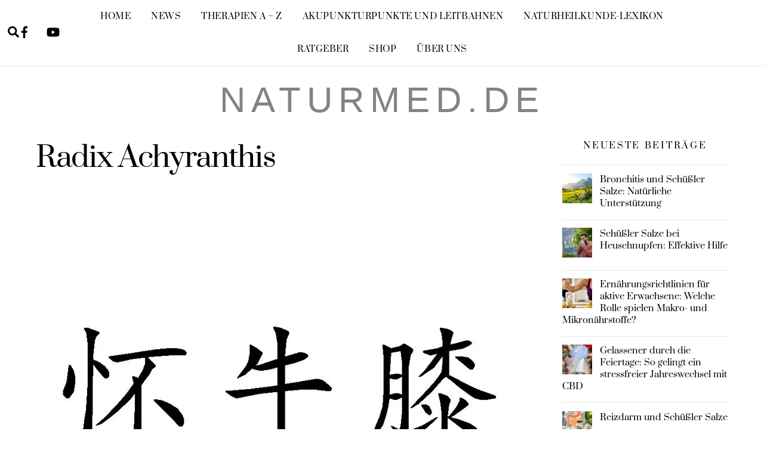

--- FILE ---
content_type: text/html; charset=UTF-8
request_url: https://www.naturmed.de/blog/materia-medica/radix-achyranthis/
body_size: 27368
content:
<!DOCTYPE html>
<html lang="de">
<head>
        <meta charset="UTF-8">
        <meta name="viewport" content="width=device-width, initial-scale=1, minimum-scale=1">
        <style id="tb_inline_styles" data-no-optimize="1">.tb_animation_on{overflow-x:hidden}.themify_builder .wow{visibility:hidden;animation-fill-mode:both}[data-tf-animation]{will-change:transform,opacity,visibility}.themify_builder .tf_lax_done{transition-duration:.8s;transition-timing-function:cubic-bezier(.165,.84,.44,1)}[data-sticky-active].tb_sticky_scroll_active{z-index:1}[data-sticky-active].tb_sticky_scroll_active .hide-on-stick{display:none}@media(min-width:1025px){.hide-desktop{width:0!important;height:0!important;padding:0!important;visibility:hidden!important;margin:0!important;display:table-column!important;background:0!important;content-visibility:hidden;overflow:hidden!important}}@media(min-width:769px) and (max-width:1024px){.hide-tablet_landscape{width:0!important;height:0!important;padding:0!important;visibility:hidden!important;margin:0!important;display:table-column!important;background:0!important;content-visibility:hidden;overflow:hidden!important}}@media(min-width:681px) and (max-width:768px){.hide-tablet{width:0!important;height:0!important;padding:0!important;visibility:hidden!important;margin:0!important;display:table-column!important;background:0!important;content-visibility:hidden;overflow:hidden!important}}@media(max-width:680px){.hide-mobile{width:0!important;height:0!important;padding:0!important;visibility:hidden!important;margin:0!important;display:table-column!important;background:0!important;content-visibility:hidden;overflow:hidden!important}}@media(max-width:768px){div.module-gallery-grid{--galn:var(--galt)}}@media(max-width:680px){
                .themify_map.tf_map_loaded{width:100%!important}
                .ui.builder_button,.ui.nav li a{padding:.525em 1.15em}
                .fullheight>.row_inner:not(.tb_col_count_1){min-height:0}
                div.module-gallery-grid{--galn:var(--galm);gap:8px}
            }</style><noscript><style>.themify_builder .wow,.wow .tf_lazy{visibility:visible!important}</style></noscript>            <style id="tf_lazy_style" data-no-optimize="1">
                .tf_svg_lazy{
                    content-visibility:auto;
                    background-size:100% 25%!important;
                    background-repeat:no-repeat!important;
                    background-position:0 0, 0 33.4%,0 66.6%,0 100%!important;
                    transition:filter .3s linear!important;
                    filter:blur(25px)!important;                    transform:translateZ(0)
                }
                .tf_svg_lazy_loaded{
                    filter:blur(0)!important
                }
                [data-lazy]:is(.module,.module_row:not(.tb_first)),.module[data-lazy] .ui,.module_row[data-lazy]:not(.tb_first):is(>.row_inner,.module_column[data-lazy],.module_subrow[data-lazy]){
                    background-image:none!important
                }
            </style>
            <noscript>
                <style>
                    .tf_svg_lazy{
                        display:none!important
                    }
                </style>
            </noscript>
                    <style id="tf_lazy_common" data-no-optimize="1">
                        img{
                max-width:100%;
                height:auto
            }
                                    :where(.tf_in_flx,.tf_flx){display:inline-flex;flex-wrap:wrap;place-items:center}
            .tf_fa,:is(em,i) tf-lottie{display:inline-block;vertical-align:middle}:is(em,i) tf-lottie{width:1.5em;height:1.5em}.tf_fa{width:1em;height:1em;stroke-width:0;stroke:currentColor;overflow:visible;fill:currentColor;pointer-events:none;text-rendering:optimizeSpeed;buffered-rendering:static}#tf_svg symbol{overflow:visible}:where(.tf_lazy){position:relative;visibility:visible;display:block;opacity:.3}.wow .tf_lazy:not(.tf_swiper-slide){visibility:hidden;opacity:1}div.tf_audio_lazy audio{visibility:hidden;height:0;display:inline}.mejs-container{visibility:visible}.tf_iframe_lazy{transition:opacity .3s ease-in-out;min-height:10px}:where(.tf_flx),.tf_swiper-wrapper{display:flex}.tf_swiper-slide{flex-shrink:0;opacity:0;width:100%;height:100%}.tf_swiper-wrapper>br,.tf_lazy.tf_swiper-wrapper .tf_lazy:after,.tf_lazy.tf_swiper-wrapper .tf_lazy:before{display:none}.tf_lazy:after,.tf_lazy:before{content:'';display:inline-block;position:absolute;width:10px!important;height:10px!important;margin:0 3px;top:50%!important;inset-inline:auto 50%!important;border-radius:100%;background-color:currentColor;visibility:visible;animation:tf-hrz-loader infinite .75s cubic-bezier(.2,.68,.18,1.08)}.tf_lazy:after{width:6px!important;height:6px!important;inset-inline:50% auto!important;margin-top:3px;animation-delay:-.4s}@keyframes tf-hrz-loader{0%,100%{transform:scale(1);opacity:1}50%{transform:scale(.1);opacity:.6}}.tf_lazy_lightbox{position:fixed;background:rgba(11,11,11,.8);color:#ccc;top:0;left:0;display:flex;align-items:center;justify-content:center;z-index:999}.tf_lazy_lightbox .tf_lazy:after,.tf_lazy_lightbox .tf_lazy:before{background:#fff}.tf_vd_lazy,tf-lottie{display:flex;flex-wrap:wrap}tf-lottie{aspect-ratio:1.777}.tf_w.tf_vd_lazy video{width:100%;height:auto;position:static;object-fit:cover}
        </style>
        <script type="8b4134ad548126aaf38e3827-text/javascript">
window.koko_analytics = {"url":"https:\/\/www.naturmed.de\/blog\/koko-analytics-collect.php","site_url":"https:\/\/www.naturmed.de\/blog","post_id":5820,"path":"\/materia-medica\/radix-achyranthis\/","method":"cookie","use_cookie":true};
</script>
<meta name='robots' content='index, follow, max-image-preview:large, max-snippet:-1, max-video-preview:-1' />
	<style>img:is([sizes="auto" i], [sizes^="auto," i]) { contain-intrinsic-size: 3000px 1500px }</style>
	            <script type="8b4134ad548126aaf38e3827-text/javascript">

                /**
                 * Google OutOut Script
                 */
                var gaProperty = 'G-3QPJSFB3ZM';
                var disableStr = 'ga-disable-' + gaProperty;
                if (document.cookie.indexOf(disableStr + '=true') > -1) {
                    window[disableStr] = true;
                }

                function gaOptout() {
                    document.cookie = disableStr + '=true; expires=Thu, 31 Dec 2099 23:59:59 UTC; path=/';
                    window[disableStr] = true;
                    alert('Das Tracking durch Google Analytics wurde in Ihrem Browser für diese Website deaktiviert.');
                }

            </script>
            
	<!-- This site is optimized with the Yoast SEO plugin v25.7 - https://yoast.com/wordpress/plugins/seo/ -->
	<title>Radix Achyranthis, Niu Xi - Wirkung</title>
	<meta name="description" content="Radix Achyranthis, Niu Xi gehört zu den Arzneien der Materia Medica, stärkt Niere und Leber, stärkt Knochen, Sehnen und Gelenke und hilft bei Zahnschmerzen." />
	<link rel="canonical" href="https://www.naturmed.de/blog/materia-medica/radix-achyranthis/" />
	<meta property="og:locale" content="de_DE" />
	<meta property="og:type" content="article" />
	<meta property="og:title" content="Radix Achyranthis, Niu Xi - Wirkung" />
	<meta property="og:description" content="Radix Achyranthis, Niu Xi gehört zu den Arzneien der Materia Medica, stärkt Niere und Leber, stärkt Knochen, Sehnen und Gelenke und hilft bei Zahnschmerzen." />
	<meta property="og:url" content="https://www.naturmed.de/blog/materia-medica/radix-achyranthis/" />
	<meta property="og:site_name" content="naturmed.de" />
	<meta property="og:image" content="https://www.naturmed.de/blog/wp-content/uploads/2015/01/Niuxi.jpg" />
	<meta property="og:image:width" content="959" />
	<meta property="og:image:height" content="719" />
	<meta property="og:image:type" content="image/jpeg" />
	<meta name="twitter:label1" content="Geschätzte Lesezeit" />
	<meta name="twitter:data1" content="1 Minute" />
	<script type="application/ld+json" class="yoast-schema-graph">{"@context":"https://schema.org","@graph":[{"@type":"WebPage","@id":"https://www.naturmed.de/blog/materia-medica/radix-achyranthis/","url":"https://www.naturmed.de/blog/materia-medica/radix-achyranthis/","name":"Radix Achyranthis, Niu Xi - Wirkung","isPartOf":{"@id":"https://www.naturmed.de/blog/#website"},"primaryImageOfPage":{"@id":"https://www.naturmed.de/blog/materia-medica/radix-achyranthis/#primaryimage"},"image":{"@id":"https://www.naturmed.de/blog/materia-medica/radix-achyranthis/#primaryimage"},"thumbnailUrl":"https://www.naturmed.de/blog/wp-content/uploads/2015/01/Niuxi.jpg","datePublished":"2015-01-16T09:19:12+00:00","description":"Radix Achyranthis, Niu Xi gehört zu den Arzneien der Materia Medica, stärkt Niere und Leber, stärkt Knochen, Sehnen und Gelenke und hilft bei Zahnschmerzen.","breadcrumb":{"@id":"https://www.naturmed.de/blog/materia-medica/radix-achyranthis/#breadcrumb"},"inLanguage":"de","potentialAction":[{"@type":"ReadAction","target":["https://www.naturmed.de/blog/materia-medica/radix-achyranthis/"]}]},{"@type":"ImageObject","inLanguage":"de","@id":"https://www.naturmed.de/blog/materia-medica/radix-achyranthis/#primaryimage","url":"https://www.naturmed.de/blog/wp-content/uploads/2015/01/Niuxi.jpg","contentUrl":"https://www.naturmed.de/blog/wp-content/uploads/2015/01/Niuxi.jpg","width":959,"height":719},{"@type":"BreadcrumbList","@id":"https://www.naturmed.de/blog/materia-medica/radix-achyranthis/#breadcrumb","itemListElement":[{"@type":"ListItem","position":1,"name":"Home","item":"https://www.naturmed.de/blog/"},{"@type":"ListItem","position":2,"name":"Materia Medica &#8211; Chinesische Heilpflanzen und ihre Wirkung","item":"https://www.naturmed.de/blog/materia-medica/"},{"@type":"ListItem","position":3,"name":"Radix Achyranthis"}]},{"@type":"WebSite","@id":"https://www.naturmed.de/blog/#website","url":"https://www.naturmed.de/blog/","name":"naturmed.de","description":"Medizin und Gesundheit","potentialAction":[{"@type":"SearchAction","target":{"@type":"EntryPoint","urlTemplate":"https://www.naturmed.de/blog/?s={search_term_string}"},"query-input":{"@type":"PropertyValueSpecification","valueRequired":true,"valueName":"search_term_string"}}],"inLanguage":"de"}]}</script>
	<!-- / Yoast SEO plugin. -->


<link rel="alternate" type="application/rss+xml" title="naturmed.de &raquo; Feed" href="https://www.naturmed.de/blog/feed/" />
            <script type="text/plain" data-usercentrics="Google Analytics" async src="//www.googletagmanager.com/gtag/js?id=G-3QPJSFB3ZM"></script>
            <script type="text/plain" data-usercentrics="Google Analytics">
                window.dataLayer = window.dataLayer || [];
                function gtag(){dataLayer.push(arguments);}
                gtag('js', new Date());
                                     gtag('config', 'G-3QPJSFB3ZM');
                            </script>
            <style id='global-styles-inline-css'>
:root{--wp--preset--aspect-ratio--square: 1;--wp--preset--aspect-ratio--4-3: 4/3;--wp--preset--aspect-ratio--3-4: 3/4;--wp--preset--aspect-ratio--3-2: 3/2;--wp--preset--aspect-ratio--2-3: 2/3;--wp--preset--aspect-ratio--16-9: 16/9;--wp--preset--aspect-ratio--9-16: 9/16;--wp--preset--color--black: #000000;--wp--preset--color--cyan-bluish-gray: #abb8c3;--wp--preset--color--white: #ffffff;--wp--preset--color--pale-pink: #f78da7;--wp--preset--color--vivid-red: #cf2e2e;--wp--preset--color--luminous-vivid-orange: #ff6900;--wp--preset--color--luminous-vivid-amber: #fcb900;--wp--preset--color--light-green-cyan: #7bdcb5;--wp--preset--color--vivid-green-cyan: #00d084;--wp--preset--color--pale-cyan-blue: #8ed1fc;--wp--preset--color--vivid-cyan-blue: #0693e3;--wp--preset--color--vivid-purple: #9b51e0;--wp--preset--gradient--vivid-cyan-blue-to-vivid-purple: linear-gradient(135deg,rgba(6,147,227,1) 0%,rgb(155,81,224) 100%);--wp--preset--gradient--light-green-cyan-to-vivid-green-cyan: linear-gradient(135deg,rgb(122,220,180) 0%,rgb(0,208,130) 100%);--wp--preset--gradient--luminous-vivid-amber-to-luminous-vivid-orange: linear-gradient(135deg,rgba(252,185,0,1) 0%,rgba(255,105,0,1) 100%);--wp--preset--gradient--luminous-vivid-orange-to-vivid-red: linear-gradient(135deg,rgba(255,105,0,1) 0%,rgb(207,46,46) 100%);--wp--preset--gradient--very-light-gray-to-cyan-bluish-gray: linear-gradient(135deg,rgb(238,238,238) 0%,rgb(169,184,195) 100%);--wp--preset--gradient--cool-to-warm-spectrum: linear-gradient(135deg,rgb(74,234,220) 0%,rgb(151,120,209) 20%,rgb(207,42,186) 40%,rgb(238,44,130) 60%,rgb(251,105,98) 80%,rgb(254,248,76) 100%);--wp--preset--gradient--blush-light-purple: linear-gradient(135deg,rgb(255,206,236) 0%,rgb(152,150,240) 100%);--wp--preset--gradient--blush-bordeaux: linear-gradient(135deg,rgb(254,205,165) 0%,rgb(254,45,45) 50%,rgb(107,0,62) 100%);--wp--preset--gradient--luminous-dusk: linear-gradient(135deg,rgb(255,203,112) 0%,rgb(199,81,192) 50%,rgb(65,88,208) 100%);--wp--preset--gradient--pale-ocean: linear-gradient(135deg,rgb(255,245,203) 0%,rgb(182,227,212) 50%,rgb(51,167,181) 100%);--wp--preset--gradient--electric-grass: linear-gradient(135deg,rgb(202,248,128) 0%,rgb(113,206,126) 100%);--wp--preset--gradient--midnight: linear-gradient(135deg,rgb(2,3,129) 0%,rgb(40,116,252) 100%);--wp--preset--font-size--small: 13px;--wp--preset--font-size--medium: clamp(14px, 0.875rem + ((1vw - 3.2px) * 0.469), 20px);--wp--preset--font-size--large: clamp(22.041px, 1.378rem + ((1vw - 3.2px) * 1.091), 36px);--wp--preset--font-size--x-large: clamp(25.014px, 1.563rem + ((1vw - 3.2px) * 1.327), 42px);--wp--preset--font-family--system-font: -apple-system,BlinkMacSystemFont,"Segoe UI",Roboto,Oxygen-Sans,Ubuntu,Cantarell,"Helvetica Neue",sans-serif;--wp--preset--spacing--20: 0.44rem;--wp--preset--spacing--30: 0.67rem;--wp--preset--spacing--40: 1rem;--wp--preset--spacing--50: 1.5rem;--wp--preset--spacing--60: 2.25rem;--wp--preset--spacing--70: 3.38rem;--wp--preset--spacing--80: 5.06rem;--wp--preset--shadow--natural: 6px 6px 9px rgba(0, 0, 0, 0.2);--wp--preset--shadow--deep: 12px 12px 50px rgba(0, 0, 0, 0.4);--wp--preset--shadow--sharp: 6px 6px 0px rgba(0, 0, 0, 0.2);--wp--preset--shadow--outlined: 6px 6px 0px -3px rgba(255, 255, 255, 1), 6px 6px rgba(0, 0, 0, 1);--wp--preset--shadow--crisp: 6px 6px 0px rgba(0, 0, 0, 1);}:where(body) { margin: 0; }.wp-site-blocks > .alignleft { float: left; margin-right: 2em; }.wp-site-blocks > .alignright { float: right; margin-left: 2em; }.wp-site-blocks > .aligncenter { justify-content: center; margin-left: auto; margin-right: auto; }:where(.wp-site-blocks) > * { margin-block-start: 24px; margin-block-end: 0; }:where(.wp-site-blocks) > :first-child { margin-block-start: 0; }:where(.wp-site-blocks) > :last-child { margin-block-end: 0; }:root { --wp--style--block-gap: 24px; }:root :where(.is-layout-flow) > :first-child{margin-block-start: 0;}:root :where(.is-layout-flow) > :last-child{margin-block-end: 0;}:root :where(.is-layout-flow) > *{margin-block-start: 24px;margin-block-end: 0;}:root :where(.is-layout-constrained) > :first-child{margin-block-start: 0;}:root :where(.is-layout-constrained) > :last-child{margin-block-end: 0;}:root :where(.is-layout-constrained) > *{margin-block-start: 24px;margin-block-end: 0;}:root :where(.is-layout-flex){gap: 24px;}:root :where(.is-layout-grid){gap: 24px;}.is-layout-flow > .alignleft{float: left;margin-inline-start: 0;margin-inline-end: 2em;}.is-layout-flow > .alignright{float: right;margin-inline-start: 2em;margin-inline-end: 0;}.is-layout-flow > .aligncenter{margin-left: auto !important;margin-right: auto !important;}.is-layout-constrained > .alignleft{float: left;margin-inline-start: 0;margin-inline-end: 2em;}.is-layout-constrained > .alignright{float: right;margin-inline-start: 2em;margin-inline-end: 0;}.is-layout-constrained > .aligncenter{margin-left: auto !important;margin-right: auto !important;}.is-layout-constrained > :where(:not(.alignleft):not(.alignright):not(.alignfull)){margin-left: auto !important;margin-right: auto !important;}body .is-layout-flex{display: flex;}.is-layout-flex{flex-wrap: wrap;align-items: center;}.is-layout-flex > :is(*, div){margin: 0;}body .is-layout-grid{display: grid;}.is-layout-grid > :is(*, div){margin: 0;}body{font-family: var(--wp--preset--font-family--system-font);font-size: var(--wp--preset--font-size--medium);line-height: 1.6;padding-top: 0px;padding-right: 0px;padding-bottom: 0px;padding-left: 0px;}a:where(:not(.wp-element-button)){text-decoration: underline;}:root :where(.wp-element-button, .wp-block-button__link){background-color: #32373c;border-width: 0;color: #fff;font-family: inherit;font-size: inherit;line-height: inherit;padding: calc(0.667em + 2px) calc(1.333em + 2px);text-decoration: none;}.has-black-color{color: var(--wp--preset--color--black) !important;}.has-cyan-bluish-gray-color{color: var(--wp--preset--color--cyan-bluish-gray) !important;}.has-white-color{color: var(--wp--preset--color--white) !important;}.has-pale-pink-color{color: var(--wp--preset--color--pale-pink) !important;}.has-vivid-red-color{color: var(--wp--preset--color--vivid-red) !important;}.has-luminous-vivid-orange-color{color: var(--wp--preset--color--luminous-vivid-orange) !important;}.has-luminous-vivid-amber-color{color: var(--wp--preset--color--luminous-vivid-amber) !important;}.has-light-green-cyan-color{color: var(--wp--preset--color--light-green-cyan) !important;}.has-vivid-green-cyan-color{color: var(--wp--preset--color--vivid-green-cyan) !important;}.has-pale-cyan-blue-color{color: var(--wp--preset--color--pale-cyan-blue) !important;}.has-vivid-cyan-blue-color{color: var(--wp--preset--color--vivid-cyan-blue) !important;}.has-vivid-purple-color{color: var(--wp--preset--color--vivid-purple) !important;}.has-black-background-color{background-color: var(--wp--preset--color--black) !important;}.has-cyan-bluish-gray-background-color{background-color: var(--wp--preset--color--cyan-bluish-gray) !important;}.has-white-background-color{background-color: var(--wp--preset--color--white) !important;}.has-pale-pink-background-color{background-color: var(--wp--preset--color--pale-pink) !important;}.has-vivid-red-background-color{background-color: var(--wp--preset--color--vivid-red) !important;}.has-luminous-vivid-orange-background-color{background-color: var(--wp--preset--color--luminous-vivid-orange) !important;}.has-luminous-vivid-amber-background-color{background-color: var(--wp--preset--color--luminous-vivid-amber) !important;}.has-light-green-cyan-background-color{background-color: var(--wp--preset--color--light-green-cyan) !important;}.has-vivid-green-cyan-background-color{background-color: var(--wp--preset--color--vivid-green-cyan) !important;}.has-pale-cyan-blue-background-color{background-color: var(--wp--preset--color--pale-cyan-blue) !important;}.has-vivid-cyan-blue-background-color{background-color: var(--wp--preset--color--vivid-cyan-blue) !important;}.has-vivid-purple-background-color{background-color: var(--wp--preset--color--vivid-purple) !important;}.has-black-border-color{border-color: var(--wp--preset--color--black) !important;}.has-cyan-bluish-gray-border-color{border-color: var(--wp--preset--color--cyan-bluish-gray) !important;}.has-white-border-color{border-color: var(--wp--preset--color--white) !important;}.has-pale-pink-border-color{border-color: var(--wp--preset--color--pale-pink) !important;}.has-vivid-red-border-color{border-color: var(--wp--preset--color--vivid-red) !important;}.has-luminous-vivid-orange-border-color{border-color: var(--wp--preset--color--luminous-vivid-orange) !important;}.has-luminous-vivid-amber-border-color{border-color: var(--wp--preset--color--luminous-vivid-amber) !important;}.has-light-green-cyan-border-color{border-color: var(--wp--preset--color--light-green-cyan) !important;}.has-vivid-green-cyan-border-color{border-color: var(--wp--preset--color--vivid-green-cyan) !important;}.has-pale-cyan-blue-border-color{border-color: var(--wp--preset--color--pale-cyan-blue) !important;}.has-vivid-cyan-blue-border-color{border-color: var(--wp--preset--color--vivid-cyan-blue) !important;}.has-vivid-purple-border-color{border-color: var(--wp--preset--color--vivid-purple) !important;}.has-vivid-cyan-blue-to-vivid-purple-gradient-background{background: var(--wp--preset--gradient--vivid-cyan-blue-to-vivid-purple) !important;}.has-light-green-cyan-to-vivid-green-cyan-gradient-background{background: var(--wp--preset--gradient--light-green-cyan-to-vivid-green-cyan) !important;}.has-luminous-vivid-amber-to-luminous-vivid-orange-gradient-background{background: var(--wp--preset--gradient--luminous-vivid-amber-to-luminous-vivid-orange) !important;}.has-luminous-vivid-orange-to-vivid-red-gradient-background{background: var(--wp--preset--gradient--luminous-vivid-orange-to-vivid-red) !important;}.has-very-light-gray-to-cyan-bluish-gray-gradient-background{background: var(--wp--preset--gradient--very-light-gray-to-cyan-bluish-gray) !important;}.has-cool-to-warm-spectrum-gradient-background{background: var(--wp--preset--gradient--cool-to-warm-spectrum) !important;}.has-blush-light-purple-gradient-background{background: var(--wp--preset--gradient--blush-light-purple) !important;}.has-blush-bordeaux-gradient-background{background: var(--wp--preset--gradient--blush-bordeaux) !important;}.has-luminous-dusk-gradient-background{background: var(--wp--preset--gradient--luminous-dusk) !important;}.has-pale-ocean-gradient-background{background: var(--wp--preset--gradient--pale-ocean) !important;}.has-electric-grass-gradient-background{background: var(--wp--preset--gradient--electric-grass) !important;}.has-midnight-gradient-background{background: var(--wp--preset--gradient--midnight) !important;}.has-small-font-size{font-size: var(--wp--preset--font-size--small) !important;}.has-medium-font-size{font-size: var(--wp--preset--font-size--medium) !important;}.has-large-font-size{font-size: var(--wp--preset--font-size--large) !important;}.has-x-large-font-size{font-size: var(--wp--preset--font-size--x-large) !important;}.has-system-font-font-family{font-family: var(--wp--preset--font-family--system-font) !important;}
:root :where(.wp-block-pullquote){font-size: clamp(0.984em, 0.984rem + ((1vw - 0.2em) * 0.645), 1.5em);line-height: 1.6;}
</style>
<link rel="preload" href="https://www.naturmed.de/blog/wp-content/plugins/authors-list/backend/assets/css/front.css?ver=2.0.6.1" as="style"><link rel='stylesheet' id='authors-list-css-css' href='https://www.naturmed.de/blog/wp-content/plugins/authors-list/backend/assets/css/front.css?ver=2.0.6.1' media='all' />
<link rel="preload" href="https://www.naturmed.de/blog/wp-content/plugins/authors-list/backend/assets/css/jquery-ui.css?ver=2.0.6.1" as="style"><link rel='stylesheet' id='jquery-ui-css-css' href='https://www.naturmed.de/blog/wp-content/plugins/authors-list/backend/assets/css/jquery-ui.css?ver=2.0.6.1' media='all' />
<link rel="preload" href="https://www.naturmed.de/blog/wp-content/plugins/contact-form-7/includes/css/styles.css?ver=6.1.1" as="style"><link rel='stylesheet' id='contact-form-7-css' href='https://www.naturmed.de/blog/wp-content/plugins/contact-form-7/includes/css/styles.css?ver=6.1.1' media='all' />
<link rel="preload" href="https://www.naturmed.de/blog/wp-content/plugins/wp-job-manager/assets/dist/css/job-listings.css?ver=598383a28ac5f9f156e4" as="style"><link rel='stylesheet' id='wp-job-manager-job-listings-css' href='https://www.naturmed.de/blog/wp-content/plugins/wp-job-manager/assets/dist/css/job-listings.css?ver=598383a28ac5f9f156e4' media='all' />
<link rel="preload" href="https://www.naturmed.de/blog/wp-content/plugins/yada-wiki/inc/../css/yadawiki.css?ver=6.8.3" as="style"><link rel='stylesheet' id='yada-wiki-css' href='https://www.naturmed.de/blog/wp-content/plugins/yada-wiki/inc/../css/yadawiki.css?ver=6.8.3' media='all' />
<link rel="preload" href="https://fonts.googleapis.com/css?family=Noto+Sans%3A400%2C400italic%2C700%7CPoppins%3A700%2C800%2C900&#038;subset=latin%2Clatin-ext&#038;ver=4.9.12" as="style"><link rel='stylesheet' id='evcal_google_fonts-css' href='https://fonts.googleapis.com/css?family=Noto+Sans%3A400%2C400italic%2C700%7CPoppins%3A700%2C800%2C900&#038;subset=latin%2Clatin-ext&#038;ver=4.9.12' media='all' />
<link rel="preload" href="//www.naturmed.de/blog/wp-content/plugins/eventON/assets/css/eventon_styles.css?ver=4.9.12" as="style"><link rel='stylesheet' id='evcal_cal_default-css' href='//www.naturmed.de/blog/wp-content/plugins/eventON/assets/css/eventon_styles.css?ver=4.9.12' media='all' />
<link rel="preload" href="//www.naturmed.de/blog/wp-content/plugins/eventON/assets/fonts/all.css?ver=4.9.12" as="style"><link rel='stylesheet' id='evo_font_icons-css' href='//www.naturmed.de/blog/wp-content/plugins/eventON/assets/fonts/all.css?ver=4.9.12' media='all' />
<link rel="preload" href="//www.naturmed.de/blog/wp-content/plugins/eventON/assets/css/eventon_dynamic_styles.css?ver=4.9.12" as="style"><link rel='stylesheet' id='eventon_dynamic_styles-css' href='//www.naturmed.de/blog/wp-content/plugins/eventON/assets/css/eventon_dynamic_styles.css?ver=4.9.12' media='all' />
<link rel="preload" href="https://www.naturmed.de/blog/wp-content/plugins/meks-smart-author-widget/css/style.css?ver=1.1.5" as="style"><link rel='stylesheet' id='meks-author-widget-css' href='https://www.naturmed.de/blog/wp-content/plugins/meks-smart-author-widget/css/style.css?ver=1.1.5' media='all' />
<script src="https://www.naturmed.de/blog/wp-includes/js/jquery/jquery.min.js?ver=3.7.1" id="jquery-core-js" type="8b4134ad548126aaf38e3827-text/javascript"></script>
<script src="https://www.naturmed.de/blog/wp-includes/js/jquery/jquery-migrate.min.js?ver=3.4.1" id="jquery-migrate-js" type="8b4134ad548126aaf38e3827-text/javascript"></script>
<script id="seo-automated-link-building-js-extra" type="8b4134ad548126aaf38e3827-text/javascript">
var seoAutomatedLinkBuilding = {"ajaxUrl":"https:\/\/www.naturmed.de\/blog\/wp-admin\/admin-ajax.php"};
</script>
<script src="https://www.naturmed.de/blog/wp-content/plugins/seo-automated-link-building/js/seo-automated-link-building.js?ver=6.8.3" id="seo-automated-link-building-js" type="8b4134ad548126aaf38e3827-text/javascript"></script>
<script id="evo-inlinescripts-header-js-after" type="8b4134ad548126aaf38e3827-text/javascript">
jQuery(document).ready(function($){});
</script>
<link rel="https://api.w.org/" href="https://www.naturmed.de/blog/wp-json/" /><link rel="alternate" title="JSON" type="application/json" href="https://www.naturmed.de/blog/wp-json/wp/v2/pages/5820" /><link rel="EditURI" type="application/rsd+xml" title="RSD" href="https://www.naturmed.de/blog/xmlrpc.php?rsd" />
<meta name="generator" content="WordPress 6.8.3" />
<link rel='shortlink' href='https://www.naturmed.de/blog/?p=5820' />
<link rel="alternate" title="oEmbed (JSON)" type="application/json+oembed" href="https://www.naturmed.de/blog/wp-json/oembed/1.0/embed?url=https%3A%2F%2Fwww.naturmed.de%2Fblog%2Fmateria-medica%2Fradix-achyranthis%2F" />
<link rel="alternate" title="oEmbed (XML)" type="text/xml+oembed" href="https://www.naturmed.de/blog/wp-json/oembed/1.0/embed?url=https%3A%2F%2Fwww.naturmed.de%2Fblog%2Fmateria-medica%2Fradix-achyranthis%2F&#038;format=xml" />
<style type="text/css">.saboxplugin-wrap{ border-top-style:solid !important; border-top-color: !important; border-bottom-style:solid !important; border-bottom-color: !important; border-left-style:solid !important; border-left-color: !important; border-right-style:solid !important; border-right-color: !important;}.saboxplugin-authorname .sabox-job-title{font-size:12px;opacity:.7;display: inline-block;margin-left: 10px;}</style>
	<style>
	@keyframes themifyAnimatedBG{
		0%{background-color:#33baab}100%{background-color:#e33b9e}50%{background-color:#4961d7}33.3%{background-color:#2ea85c}25%{background-color:#2bb8ed}20%{background-color:#dd5135}
	}
	.module_row.animated-bg{
		animation:themifyAnimatedBG 30000ms infinite alternate
	}
	</style>
	<style type="text/css">.broken_link, a.broken_link {
	text-decoration: line-through;
}</style><style type="text/css">.saboxplugin-wrap{-webkit-box-sizing:border-box;-moz-box-sizing:border-box;-ms-box-sizing:border-box;box-sizing:border-box;border:1px solid #eee;width:100%;clear:both;display:block;overflow:hidden;word-wrap:break-word;position:relative}.saboxplugin-wrap .saboxplugin-gravatar{float:left;padding:0 20px 20px 20px}.saboxplugin-wrap .saboxplugin-gravatar img{max-width:100px;height:auto;border-radius:0;}.saboxplugin-wrap .saboxplugin-authorname{font-size:18px;line-height:1;margin:20px 0 0 20px;display:block}.saboxplugin-wrap .saboxplugin-authorname a{text-decoration:none}.saboxplugin-wrap .saboxplugin-authorname a:focus{outline:0}.saboxplugin-wrap .saboxplugin-desc{display:block;margin:5px 20px}.saboxplugin-wrap .saboxplugin-desc a{text-decoration:underline}.saboxplugin-wrap .saboxplugin-desc p{margin:5px 0 12px}.saboxplugin-wrap .saboxplugin-web{margin:0 20px 15px;text-align:left}.saboxplugin-wrap .sab-web-position{text-align:right}.saboxplugin-wrap .saboxplugin-web a{color:#ccc;text-decoration:none}.saboxplugin-wrap .saboxplugin-socials{position:relative;display:block;background:#fcfcfc;padding:5px;border-top:1px solid #eee}.saboxplugin-wrap .saboxplugin-socials a svg{width:20px;height:20px}.saboxplugin-wrap .saboxplugin-socials a svg .st2{fill:#fff; transform-origin:center center;}.saboxplugin-wrap .saboxplugin-socials a svg .st1{fill:rgba(0,0,0,.3)}.saboxplugin-wrap .saboxplugin-socials a:hover{opacity:.8;-webkit-transition:opacity .4s;-moz-transition:opacity .4s;-o-transition:opacity .4s;transition:opacity .4s;box-shadow:none!important;-webkit-box-shadow:none!important}.saboxplugin-wrap .saboxplugin-socials .saboxplugin-icon-color{box-shadow:none;padding:0;border:0;-webkit-transition:opacity .4s;-moz-transition:opacity .4s;-o-transition:opacity .4s;transition:opacity .4s;display:inline-block;color:#fff;font-size:0;text-decoration:inherit;margin:5px;-webkit-border-radius:0;-moz-border-radius:0;-ms-border-radius:0;-o-border-radius:0;border-radius:0;overflow:hidden}.saboxplugin-wrap .saboxplugin-socials .saboxplugin-icon-grey{text-decoration:inherit;box-shadow:none;position:relative;display:-moz-inline-stack;display:inline-block;vertical-align:middle;zoom:1;margin:10px 5px;color:#444;fill:#444}.clearfix:after,.clearfix:before{content:' ';display:table;line-height:0;clear:both}.ie7 .clearfix{zoom:1}.saboxplugin-socials.sabox-colored .saboxplugin-icon-color .sab-twitch{border-color:#38245c}.saboxplugin-socials.sabox-colored .saboxplugin-icon-color .sab-addthis{border-color:#e91c00}.saboxplugin-socials.sabox-colored .saboxplugin-icon-color .sab-behance{border-color:#003eb0}.saboxplugin-socials.sabox-colored .saboxplugin-icon-color .sab-delicious{border-color:#06c}.saboxplugin-socials.sabox-colored .saboxplugin-icon-color .sab-deviantart{border-color:#036824}.saboxplugin-socials.sabox-colored .saboxplugin-icon-color .sab-digg{border-color:#00327c}.saboxplugin-socials.sabox-colored .saboxplugin-icon-color .sab-dribbble{border-color:#ba1655}.saboxplugin-socials.sabox-colored .saboxplugin-icon-color .sab-facebook{border-color:#1e2e4f}.saboxplugin-socials.sabox-colored .saboxplugin-icon-color .sab-flickr{border-color:#003576}.saboxplugin-socials.sabox-colored .saboxplugin-icon-color .sab-github{border-color:#264874}.saboxplugin-socials.sabox-colored .saboxplugin-icon-color .sab-google{border-color:#0b51c5}.saboxplugin-socials.sabox-colored .saboxplugin-icon-color .sab-googleplus{border-color:#96271a}.saboxplugin-socials.sabox-colored .saboxplugin-icon-color .sab-html5{border-color:#902e13}.saboxplugin-socials.sabox-colored .saboxplugin-icon-color .sab-instagram{border-color:#1630aa}.saboxplugin-socials.sabox-colored .saboxplugin-icon-color .sab-linkedin{border-color:#00344f}.saboxplugin-socials.sabox-colored .saboxplugin-icon-color .sab-pinterest{border-color:#5b040e}.saboxplugin-socials.sabox-colored .saboxplugin-icon-color .sab-reddit{border-color:#992900}.saboxplugin-socials.sabox-colored .saboxplugin-icon-color .sab-rss{border-color:#a43b0a}.saboxplugin-socials.sabox-colored .saboxplugin-icon-color .sab-sharethis{border-color:#5d8420}.saboxplugin-socials.sabox-colored .saboxplugin-icon-color .sab-skype{border-color:#00658a}.saboxplugin-socials.sabox-colored .saboxplugin-icon-color .sab-soundcloud{border-color:#995200}.saboxplugin-socials.sabox-colored .saboxplugin-icon-color .sab-spotify{border-color:#0f612c}.saboxplugin-socials.sabox-colored .saboxplugin-icon-color .sab-stackoverflow{border-color:#a95009}.saboxplugin-socials.sabox-colored .saboxplugin-icon-color .sab-steam{border-color:#006388}.saboxplugin-socials.sabox-colored .saboxplugin-icon-color .sab-user_email{border-color:#b84e05}.saboxplugin-socials.sabox-colored .saboxplugin-icon-color .sab-stumbleUpon{border-color:#9b280e}.saboxplugin-socials.sabox-colored .saboxplugin-icon-color .sab-tumblr{border-color:#10151b}.saboxplugin-socials.sabox-colored .saboxplugin-icon-color .sab-twitter{border-color:#0967a0}.saboxplugin-socials.sabox-colored .saboxplugin-icon-color .sab-vimeo{border-color:#0d7091}.saboxplugin-socials.sabox-colored .saboxplugin-icon-color .sab-windows{border-color:#003f71}.saboxplugin-socials.sabox-colored .saboxplugin-icon-color .sab-whatsapp{border-color:#003f71}.saboxplugin-socials.sabox-colored .saboxplugin-icon-color .sab-wordpress{border-color:#0f3647}.saboxplugin-socials.sabox-colored .saboxplugin-icon-color .sab-yahoo{border-color:#14002d}.saboxplugin-socials.sabox-colored .saboxplugin-icon-color .sab-youtube{border-color:#900}.saboxplugin-socials.sabox-colored .saboxplugin-icon-color .sab-xing{border-color:#000202}.saboxplugin-socials.sabox-colored .saboxplugin-icon-color .sab-mixcloud{border-color:#2475a0}.saboxplugin-socials.sabox-colored .saboxplugin-icon-color .sab-vk{border-color:#243549}.saboxplugin-socials.sabox-colored .saboxplugin-icon-color .sab-medium{border-color:#00452c}.saboxplugin-socials.sabox-colored .saboxplugin-icon-color .sab-quora{border-color:#420e00}.saboxplugin-socials.sabox-colored .saboxplugin-icon-color .sab-meetup{border-color:#9b181c}.saboxplugin-socials.sabox-colored .saboxplugin-icon-color .sab-goodreads{border-color:#000}.saboxplugin-socials.sabox-colored .saboxplugin-icon-color .sab-snapchat{border-color:#999700}.saboxplugin-socials.sabox-colored .saboxplugin-icon-color .sab-500px{border-color:#00557f}.saboxplugin-socials.sabox-colored .saboxplugin-icon-color .sab-mastodont{border-color:#185886}.sab-patreon{border-color:#fc573b}.sabox-plus-item{margin-bottom:20px}@media screen and (max-width:480px){.saboxplugin-wrap{text-align:center}.saboxplugin-wrap .saboxplugin-gravatar{float:none;padding:20px 0;text-align:center;margin:0 auto;display:block}.saboxplugin-wrap .saboxplugin-gravatar img{float:none;display:inline-block;display:-moz-inline-stack;vertical-align:middle;zoom:1}.saboxplugin-wrap .saboxplugin-desc{margin:0 10px 20px;text-align:center}.saboxplugin-wrap .saboxplugin-authorname{text-align:center;margin:10px 0 20px}}body .saboxplugin-authorname a,body .saboxplugin-authorname a:hover{box-shadow:none;-webkit-box-shadow:none}a.sab-profile-edit{font-size:16px!important;line-height:1!important}.sab-edit-settings a,a.sab-profile-edit{color:#0073aa!important;box-shadow:none!important;-webkit-box-shadow:none!important}.sab-edit-settings{margin-right:15px;position:absolute;right:0;z-index:2;bottom:10px;line-height:20px}.sab-edit-settings i{margin-left:5px}.saboxplugin-socials{line-height:1!important}.rtl .saboxplugin-wrap .saboxplugin-gravatar{float:right}.rtl .saboxplugin-wrap .saboxplugin-authorname{display:flex;align-items:center}.rtl .saboxplugin-wrap .saboxplugin-authorname .sab-profile-edit{margin-right:10px}.rtl .sab-edit-settings{right:auto;left:0}img.sab-custom-avatar{max-width:75px;}.saboxplugin-wrap {margin-top:0px; margin-bottom:0px; padding: 0px 0px }.saboxplugin-wrap .saboxplugin-authorname {font-size:18px; line-height:25px;}.saboxplugin-wrap .saboxplugin-desc p, .saboxplugin-wrap .saboxplugin-desc {font-size:14px !important; line-height:21px !important;}.saboxplugin-wrap .saboxplugin-web {font-size:14px;}.saboxplugin-wrap .saboxplugin-socials a svg {width:18px;height:18px;}.saboxplugin-tabs-wrapper {
                width: 100%;
                display: block;
                clear: both;
                overflow: auto;
            }
            
            .saboxplugin-tabs-wrapper ul{
                margin:0px;
                padding: 0px;
            }
            
            .saboxplugin-tabs-wrapper ul li {
                list-style: none;
                float: left;
                color: #222222;
                padding: 8px 20px;
                background-color: #e4e4e4;
                box-sizing: border-box;
                margin-right: 1px;
                border-bottom: 1px solid #c7c7c7;
            }
            
            .saboxplugin-tabs-wrapper ul li.active,
            .saboxplugin-tabs-wrapper ul li:hover{
                color: #222222;
                background-color: #efefef;
                border-bottom: 1px solid #c7c7c7;
                cursor:pointer;
            }
            
            .saboxplugin-tab{
                padding:20px;
            }
            
            .saboxplugin-tab ul{
                margin:0px;
                padding: 0px;
            }

            .saboxplugin-tab ul li{
                list-style: none;
            }.saboxplugin-authorname .sabox-job-title{font-size:12px;opacity:.7;display: inline-block;margin-left: 10px;}</style><style type="text/css">.saboxplugin-wrap{-webkit-box-sizing:border-box;-moz-box-sizing:border-box;-ms-box-sizing:border-box;box-sizing:border-box;border:1px solid #eee;width:100%;clear:both;display:block;overflow:hidden;word-wrap:break-word;position:relative}.saboxplugin-wrap .saboxplugin-gravatar{float:left;padding:0 20px 20px 20px}.saboxplugin-wrap .saboxplugin-gravatar img{max-width:100px;height:auto;border-radius:0;}.saboxplugin-wrap .saboxplugin-authorname{font-size:18px;line-height:1;margin:20px 0 0 20px;display:block}.saboxplugin-wrap .saboxplugin-authorname a{text-decoration:none}.saboxplugin-wrap .saboxplugin-authorname a:focus{outline:0}.saboxplugin-wrap .saboxplugin-desc{display:block;margin:5px 20px}.saboxplugin-wrap .saboxplugin-desc a{text-decoration:underline}.saboxplugin-wrap .saboxplugin-desc p{margin:5px 0 12px}.saboxplugin-wrap .saboxplugin-web{margin:0 20px 15px;text-align:left}.saboxplugin-wrap .sab-web-position{text-align:right}.saboxplugin-wrap .saboxplugin-web a{color:#ccc;text-decoration:none}.saboxplugin-wrap .saboxplugin-socials{position:relative;display:block;background:#fcfcfc;padding:5px;border-top:1px solid #eee}.saboxplugin-wrap .saboxplugin-socials a svg{width:20px;height:20px}.saboxplugin-wrap .saboxplugin-socials a svg .st2{fill:#fff; transform-origin:center center;}.saboxplugin-wrap .saboxplugin-socials a svg .st1{fill:rgba(0,0,0,.3)}.saboxplugin-wrap .saboxplugin-socials a:hover{opacity:.8;-webkit-transition:opacity .4s;-moz-transition:opacity .4s;-o-transition:opacity .4s;transition:opacity .4s;box-shadow:none!important;-webkit-box-shadow:none!important}.saboxplugin-wrap .saboxplugin-socials .saboxplugin-icon-color{box-shadow:none;padding:0;border:0;-webkit-transition:opacity .4s;-moz-transition:opacity .4s;-o-transition:opacity .4s;transition:opacity .4s;display:inline-block;color:#fff;font-size:0;text-decoration:inherit;margin:5px;-webkit-border-radius:0;-moz-border-radius:0;-ms-border-radius:0;-o-border-radius:0;border-radius:0;overflow:hidden}.saboxplugin-wrap .saboxplugin-socials .saboxplugin-icon-grey{text-decoration:inherit;box-shadow:none;position:relative;display:-moz-inline-stack;display:inline-block;vertical-align:middle;zoom:1;margin:10px 5px;color:#444;fill:#444}.clearfix:after,.clearfix:before{content:' ';display:table;line-height:0;clear:both}.ie7 .clearfix{zoom:1}.saboxplugin-socials.sabox-colored .saboxplugin-icon-color .sab-twitch{border-color:#38245c}.saboxplugin-socials.sabox-colored .saboxplugin-icon-color .sab-addthis{border-color:#e91c00}.saboxplugin-socials.sabox-colored .saboxplugin-icon-color .sab-behance{border-color:#003eb0}.saboxplugin-socials.sabox-colored .saboxplugin-icon-color .sab-delicious{border-color:#06c}.saboxplugin-socials.sabox-colored .saboxplugin-icon-color .sab-deviantart{border-color:#036824}.saboxplugin-socials.sabox-colored .saboxplugin-icon-color .sab-digg{border-color:#00327c}.saboxplugin-socials.sabox-colored .saboxplugin-icon-color .sab-dribbble{border-color:#ba1655}.saboxplugin-socials.sabox-colored .saboxplugin-icon-color .sab-facebook{border-color:#1e2e4f}.saboxplugin-socials.sabox-colored .saboxplugin-icon-color .sab-flickr{border-color:#003576}.saboxplugin-socials.sabox-colored .saboxplugin-icon-color .sab-github{border-color:#264874}.saboxplugin-socials.sabox-colored .saboxplugin-icon-color .sab-google{border-color:#0b51c5}.saboxplugin-socials.sabox-colored .saboxplugin-icon-color .sab-googleplus{border-color:#96271a}.saboxplugin-socials.sabox-colored .saboxplugin-icon-color .sab-html5{border-color:#902e13}.saboxplugin-socials.sabox-colored .saboxplugin-icon-color .sab-instagram{border-color:#1630aa}.saboxplugin-socials.sabox-colored .saboxplugin-icon-color .sab-linkedin{border-color:#00344f}.saboxplugin-socials.sabox-colored .saboxplugin-icon-color .sab-pinterest{border-color:#5b040e}.saboxplugin-socials.sabox-colored .saboxplugin-icon-color .sab-reddit{border-color:#992900}.saboxplugin-socials.sabox-colored .saboxplugin-icon-color .sab-rss{border-color:#a43b0a}.saboxplugin-socials.sabox-colored .saboxplugin-icon-color .sab-sharethis{border-color:#5d8420}.saboxplugin-socials.sabox-colored .saboxplugin-icon-color .sab-skype{border-color:#00658a}.saboxplugin-socials.sabox-colored .saboxplugin-icon-color .sab-soundcloud{border-color:#995200}.saboxplugin-socials.sabox-colored .saboxplugin-icon-color .sab-spotify{border-color:#0f612c}.saboxplugin-socials.sabox-colored .saboxplugin-icon-color .sab-stackoverflow{border-color:#a95009}.saboxplugin-socials.sabox-colored .saboxplugin-icon-color .sab-steam{border-color:#006388}.saboxplugin-socials.sabox-colored .saboxplugin-icon-color .sab-user_email{border-color:#b84e05}.saboxplugin-socials.sabox-colored .saboxplugin-icon-color .sab-stumbleUpon{border-color:#9b280e}.saboxplugin-socials.sabox-colored .saboxplugin-icon-color .sab-tumblr{border-color:#10151b}.saboxplugin-socials.sabox-colored .saboxplugin-icon-color .sab-twitter{border-color:#0967a0}.saboxplugin-socials.sabox-colored .saboxplugin-icon-color .sab-vimeo{border-color:#0d7091}.saboxplugin-socials.sabox-colored .saboxplugin-icon-color .sab-windows{border-color:#003f71}.saboxplugin-socials.sabox-colored .saboxplugin-icon-color .sab-whatsapp{border-color:#003f71}.saboxplugin-socials.sabox-colored .saboxplugin-icon-color .sab-wordpress{border-color:#0f3647}.saboxplugin-socials.sabox-colored .saboxplugin-icon-color .sab-yahoo{border-color:#14002d}.saboxplugin-socials.sabox-colored .saboxplugin-icon-color .sab-youtube{border-color:#900}.saboxplugin-socials.sabox-colored .saboxplugin-icon-color .sab-xing{border-color:#000202}.saboxplugin-socials.sabox-colored .saboxplugin-icon-color .sab-mixcloud{border-color:#2475a0}.saboxplugin-socials.sabox-colored .saboxplugin-icon-color .sab-vk{border-color:#243549}.saboxplugin-socials.sabox-colored .saboxplugin-icon-color .sab-medium{border-color:#00452c}.saboxplugin-socials.sabox-colored .saboxplugin-icon-color .sab-quora{border-color:#420e00}.saboxplugin-socials.sabox-colored .saboxplugin-icon-color .sab-meetup{border-color:#9b181c}.saboxplugin-socials.sabox-colored .saboxplugin-icon-color .sab-goodreads{border-color:#000}.saboxplugin-socials.sabox-colored .saboxplugin-icon-color .sab-snapchat{border-color:#999700}.saboxplugin-socials.sabox-colored .saboxplugin-icon-color .sab-500px{border-color:#00557f}.saboxplugin-socials.sabox-colored .saboxplugin-icon-color .sab-mastodont{border-color:#185886}.sab-patreon{border-color:#fc573b}.sabox-plus-item{margin-bottom:20px}@media screen and (max-width:480px){.saboxplugin-wrap{text-align:center}.saboxplugin-wrap .saboxplugin-gravatar{float:none;padding:20px 0;text-align:center;margin:0 auto;display:block}.saboxplugin-wrap .saboxplugin-gravatar img{float:none;display:inline-block;display:-moz-inline-stack;vertical-align:middle;zoom:1}.saboxplugin-wrap .saboxplugin-desc{margin:0 10px 20px;text-align:center}.saboxplugin-wrap .saboxplugin-authorname{text-align:center;margin:10px 0 20px}}body .saboxplugin-authorname a,body .saboxplugin-authorname a:hover{box-shadow:none;-webkit-box-shadow:none}a.sab-profile-edit{font-size:16px!important;line-height:1!important}.sab-edit-settings a,a.sab-profile-edit{color:#0073aa!important;box-shadow:none!important;-webkit-box-shadow:none!important}.sab-edit-settings{margin-right:15px;position:absolute;right:0;z-index:2;bottom:10px;line-height:20px}.sab-edit-settings i{margin-left:5px}.saboxplugin-socials{line-height:1!important}.rtl .saboxplugin-wrap .saboxplugin-gravatar{float:right}.rtl .saboxplugin-wrap .saboxplugin-authorname{display:flex;align-items:center}.rtl .saboxplugin-wrap .saboxplugin-authorname .sab-profile-edit{margin-right:10px}.rtl .sab-edit-settings{right:auto;left:0}img.sab-custom-avatar{max-width:75px;}.saboxplugin-wrap {margin-top:0px; margin-bottom:0px; padding: 0px 0px }.saboxplugin-wrap .saboxplugin-authorname {font-size:18px; line-height:25px;}.saboxplugin-wrap .saboxplugin-desc p, .saboxplugin-wrap .saboxplugin-desc {font-size:14px !important; line-height:21px !important;}.saboxplugin-wrap .saboxplugin-web {font-size:14px;}.saboxplugin-wrap .saboxplugin-socials a svg {width:18px;height:18px;}.saboxplugin-tabs-wrapper {
                width: 100%;
                display: block;
                clear: both;
                overflow: auto;
            }
            
            .saboxplugin-tabs-wrapper ul{
                margin:0px;
                padding: 0px;
            }
            
            .saboxplugin-tabs-wrapper ul li {
                list-style: none;
                float: left;
                color: #222222;
                padding: 8px 20px;
                background-color: #e4e4e4;
                box-sizing: border-box;
                margin-right: 1px;
                border-bottom: 1px solid #c7c7c7;
            }
            
            .saboxplugin-tabs-wrapper ul li.active,
            .saboxplugin-tabs-wrapper ul li:hover{
                color: #222222;
                background-color: #efefef;
                border-bottom: 1px solid #c7c7c7;
                cursor:pointer;
            }
            
            .saboxplugin-tab{
                padding:20px;
            }
            
            .saboxplugin-tab ul{
                margin:0px;
                padding: 0px;
            }

            .saboxplugin-tab ul li{
                list-style: none;
            }.saboxplugin-authorname .sabox-job-title{font-size:12px;opacity:.7;display: inline-block;margin-left: 10px;}</style><script type="8b4134ad548126aaf38e3827-text/javascript">(function ($) {
            $(document).ready(function () {
                $(".saboxplugin-tabs-wrapper").on("click", "li", function () {
                    $(this).parents("ul").children("li").removeClass("active");
                    $(this).addClass("active");
                    $(this).parents(".saboxplugin-wrap").children(".saboxplugin-tab").hide();
                    $(this).parents(".saboxplugin-wrap").children(".saboxplugin-tab-" + $(this).data("tab")).show();
                });
            });
        })(jQuery);</script><link rel="prefetch" href="https://www.naturmed.de/blog/wp-content/themes/themify-ultra/js/themify-script.js?ver=8.0.0" as="script" fetchpriority="low"><link rel="prefetch" href="https://www.naturmed.de/blog/wp-content/themes/themify-ultra/themify/js/modules/themify-sidemenu.js?ver=8.1.2" as="script" fetchpriority="low"><link rel="preload" href="https://www.naturmed.de/blog/wp-content/uploads/2015/01/Niuxi.jpg" as="image" imagesrcset="https://www.naturmed.de/blog/wp-content/uploads/2015/01/Niuxi.jpg 959w, https://www.naturmed.de/blog/wp-content/uploads/2015/01/Niuxi-300x225.jpg 300w, https://www.naturmed.de/blog/wp-content/uploads/2015/01/Niuxi-768x576.jpg 768w, https://www.naturmed.de/blog/wp-content/uploads/2015/01/Niuxi-90x68.jpg 90w" imagesizes="(max-width: 978px) 100vw, 978px" fetchpriority="high"><style id="tf_gf_fonts_style">@font-face{font-family:'Poppins';font-style:italic;font-display:swap;src:url(https://fonts.gstatic.com/s/poppins/v23/pxiGyp8kv8JHgFVrJJLucXtAKPY.woff2) format('woff2');unicode-range:U+0900-097F,U+1CD0-1CF9,U+200C-200D,U+20A8,U+20B9,U+20F0,U+25CC,U+A830-A839,U+A8E0-A8FF,U+11B00-11B09;}@font-face{font-family:'Poppins';font-style:italic;font-display:swap;src:url(https://fonts.gstatic.com/s/poppins/v23/pxiGyp8kv8JHgFVrJJLufntAKPY.woff2) format('woff2');unicode-range:U+0100-02BA,U+02BD-02C5,U+02C7-02CC,U+02CE-02D7,U+02DD-02FF,U+0304,U+0308,U+0329,U+1D00-1DBF,U+1E00-1E9F,U+1EF2-1EFF,U+2020,U+20A0-20AB,U+20AD-20C0,U+2113,U+2C60-2C7F,U+A720-A7FF;}@font-face{font-family:'Poppins';font-style:italic;font-display:swap;src:url(https://fonts.gstatic.com/s/poppins/v23/pxiGyp8kv8JHgFVrJJLucHtA.woff2) format('woff2');unicode-range:U+0000-00FF,U+0131,U+0152-0153,U+02BB-02BC,U+02C6,U+02DA,U+02DC,U+0304,U+0308,U+0329,U+2000-206F,U+20AC,U+2122,U+2191,U+2193,U+2212,U+2215,U+FEFF,U+FFFD;}@font-face{font-family:'Poppins';font-style:italic;font-weight:600;font-display:swap;src:url(https://fonts.gstatic.com/s/poppins/v23/pxiDyp8kv8JHgFVrJJLmr19VFteOcEg.woff2) format('woff2');unicode-range:U+0900-097F,U+1CD0-1CF9,U+200C-200D,U+20A8,U+20B9,U+20F0,U+25CC,U+A830-A839,U+A8E0-A8FF,U+11B00-11B09;}@font-face{font-family:'Poppins';font-style:italic;font-weight:600;font-display:swap;src:url(https://fonts.gstatic.com/s/poppins/v23/pxiDyp8kv8JHgFVrJJLmr19VGdeOcEg.woff2) format('woff2');unicode-range:U+0100-02BA,U+02BD-02C5,U+02C7-02CC,U+02CE-02D7,U+02DD-02FF,U+0304,U+0308,U+0329,U+1D00-1DBF,U+1E00-1E9F,U+1EF2-1EFF,U+2020,U+20A0-20AB,U+20AD-20C0,U+2113,U+2C60-2C7F,U+A720-A7FF;}@font-face{font-family:'Poppins';font-style:italic;font-weight:600;font-display:swap;src:url(https://fonts.gstatic.com/s/poppins/v23/pxiDyp8kv8JHgFVrJJLmr19VF9eO.woff2) format('woff2');unicode-range:U+0000-00FF,U+0131,U+0152-0153,U+02BB-02BC,U+02C6,U+02DA,U+02DC,U+0304,U+0308,U+0329,U+2000-206F,U+20AC,U+2122,U+2191,U+2193,U+2212,U+2215,U+FEFF,U+FFFD;}@font-face{font-family:'Poppins';font-style:italic;font-weight:700;font-display:swap;src:url(https://fonts.gstatic.com/s/poppins/v23/pxiDyp8kv8JHgFVrJJLmy15VFteOcEg.woff2) format('woff2');unicode-range:U+0900-097F,U+1CD0-1CF9,U+200C-200D,U+20A8,U+20B9,U+20F0,U+25CC,U+A830-A839,U+A8E0-A8FF,U+11B00-11B09;}@font-face{font-family:'Poppins';font-style:italic;font-weight:700;font-display:swap;src:url(https://fonts.gstatic.com/s/poppins/v23/pxiDyp8kv8JHgFVrJJLmy15VGdeOcEg.woff2) format('woff2');unicode-range:U+0100-02BA,U+02BD-02C5,U+02C7-02CC,U+02CE-02D7,U+02DD-02FF,U+0304,U+0308,U+0329,U+1D00-1DBF,U+1E00-1E9F,U+1EF2-1EFF,U+2020,U+20A0-20AB,U+20AD-20C0,U+2113,U+2C60-2C7F,U+A720-A7FF;}@font-face{font-family:'Poppins';font-style:italic;font-weight:700;font-display:swap;src:url(https://fonts.gstatic.com/s/poppins/v23/pxiDyp8kv8JHgFVrJJLmy15VF9eO.woff2) format('woff2');unicode-range:U+0000-00FF,U+0131,U+0152-0153,U+02BB-02BC,U+02C6,U+02DA,U+02DC,U+0304,U+0308,U+0329,U+2000-206F,U+20AC,U+2122,U+2191,U+2193,U+2212,U+2215,U+FEFF,U+FFFD;}@font-face{font-family:'Poppins';font-display:swap;src:url(https://fonts.gstatic.com/s/poppins/v23/pxiEyp8kv8JHgFVrJJbecmNE.woff2) format('woff2');unicode-range:U+0900-097F,U+1CD0-1CF9,U+200C-200D,U+20A8,U+20B9,U+20F0,U+25CC,U+A830-A839,U+A8E0-A8FF,U+11B00-11B09;}@font-face{font-family:'Poppins';font-display:swap;src:url(https://fonts.gstatic.com/s/poppins/v23/pxiEyp8kv8JHgFVrJJnecmNE.woff2) format('woff2');unicode-range:U+0100-02BA,U+02BD-02C5,U+02C7-02CC,U+02CE-02D7,U+02DD-02FF,U+0304,U+0308,U+0329,U+1D00-1DBF,U+1E00-1E9F,U+1EF2-1EFF,U+2020,U+20A0-20AB,U+20AD-20C0,U+2113,U+2C60-2C7F,U+A720-A7FF;}@font-face{font-family:'Poppins';font-display:swap;src:url(https://fonts.gstatic.com/s/poppins/v23/pxiEyp8kv8JHgFVrJJfecg.woff2) format('woff2');unicode-range:U+0000-00FF,U+0131,U+0152-0153,U+02BB-02BC,U+02C6,U+02DA,U+02DC,U+0304,U+0308,U+0329,U+2000-206F,U+20AC,U+2122,U+2191,U+2193,U+2212,U+2215,U+FEFF,U+FFFD;}@font-face{font-family:'Poppins';font-weight:600;font-display:swap;src:url(https://fonts.gstatic.com/s/poppins/v23/pxiByp8kv8JHgFVrLEj6Z11lFc-K.woff2) format('woff2');unicode-range:U+0900-097F,U+1CD0-1CF9,U+200C-200D,U+20A8,U+20B9,U+20F0,U+25CC,U+A830-A839,U+A8E0-A8FF,U+11B00-11B09;}@font-face{font-family:'Poppins';font-weight:600;font-display:swap;src:url(https://fonts.gstatic.com/s/poppins/v23/pxiByp8kv8JHgFVrLEj6Z1JlFc-K.woff2) format('woff2');unicode-range:U+0100-02BA,U+02BD-02C5,U+02C7-02CC,U+02CE-02D7,U+02DD-02FF,U+0304,U+0308,U+0329,U+1D00-1DBF,U+1E00-1E9F,U+1EF2-1EFF,U+2020,U+20A0-20AB,U+20AD-20C0,U+2113,U+2C60-2C7F,U+A720-A7FF;}@font-face{font-family:'Poppins';font-weight:600;font-display:swap;src:url(https://fonts.gstatic.com/s/poppins/v23/pxiByp8kv8JHgFVrLEj6Z1xlFQ.woff2) format('woff2');unicode-range:U+0000-00FF,U+0131,U+0152-0153,U+02BB-02BC,U+02C6,U+02DA,U+02DC,U+0304,U+0308,U+0329,U+2000-206F,U+20AC,U+2122,U+2191,U+2193,U+2212,U+2215,U+FEFF,U+FFFD;}@font-face{font-family:'Poppins';font-weight:700;font-display:swap;src:url(https://fonts.gstatic.com/s/poppins/v23/pxiByp8kv8JHgFVrLCz7Z11lFc-K.woff2) format('woff2');unicode-range:U+0900-097F,U+1CD0-1CF9,U+200C-200D,U+20A8,U+20B9,U+20F0,U+25CC,U+A830-A839,U+A8E0-A8FF,U+11B00-11B09;}@font-face{font-family:'Poppins';font-weight:700;font-display:swap;src:url(https://fonts.gstatic.com/s/poppins/v23/pxiByp8kv8JHgFVrLCz7Z1JlFc-K.woff2) format('woff2');unicode-range:U+0100-02BA,U+02BD-02C5,U+02C7-02CC,U+02CE-02D7,U+02DD-02FF,U+0304,U+0308,U+0329,U+1D00-1DBF,U+1E00-1E9F,U+1EF2-1EFF,U+2020,U+20A0-20AB,U+20AD-20C0,U+2113,U+2C60-2C7F,U+A720-A7FF;}@font-face{font-family:'Poppins';font-weight:700;font-display:swap;src:url(https://fonts.gstatic.com/s/poppins/v23/pxiByp8kv8JHgFVrLCz7Z1xlFQ.woff2) format('woff2');unicode-range:U+0000-00FF,U+0131,U+0152-0153,U+02BB-02BC,U+02C6,U+02DA,U+02DC,U+0304,U+0308,U+0329,U+2000-206F,U+20AC,U+2122,U+2191,U+2193,U+2212,U+2215,U+FEFF,U+FFFD;}@font-face{font-family:'Prata';font-display:swap;src:url(https://fonts.gstatic.com/s/prata/v21/6xKhdSpbNNCT-sWCCm7JLQ.woff2) format('woff2');unicode-range:U+0460-052F,U+1C80-1C8A,U+20B4,U+2DE0-2DFF,U+A640-A69F,U+FE2E-FE2F;}@font-face{font-family:'Prata';font-display:swap;src:url(https://fonts.gstatic.com/s/prata/v21/6xKhdSpbNNCT-sWLCm7JLQ.woff2) format('woff2');unicode-range:U+0301,U+0400-045F,U+0490-0491,U+04B0-04B1,U+2116;}@font-face{font-family:'Prata';font-display:swap;src:url(https://fonts.gstatic.com/s/prata/v21/6xKhdSpbNNCT-sWACm7JLQ.woff2) format('woff2');unicode-range:U+0102-0103,U+0110-0111,U+0128-0129,U+0168-0169,U+01A0-01A1,U+01AF-01B0,U+0300-0301,U+0303-0304,U+0308-0309,U+0323,U+0329,U+1EA0-1EF9,U+20AB;}@font-face{font-family:'Prata';font-display:swap;src:url(https://fonts.gstatic.com/s/prata/v21/6xKhdSpbNNCT-sWPCm4.woff2) format('woff2');unicode-range:U+0000-00FF,U+0131,U+0152-0153,U+02BB-02BC,U+02C6,U+02DA,U+02DC,U+0304,U+0308,U+0329,U+2000-206F,U+20AC,U+2122,U+2191,U+2193,U+2212,U+2215,U+FEFF,U+FFFD;}</style><link rel="preload" fetchpriority="high" href="https://www.naturmed.de/blog/wp-content/uploads/themify-concate/659224192/themify-263509468.css" as="style"><link fetchpriority="high" id="themify_concate-css" rel="stylesheet" href="https://www.naturmed.de/blog/wp-content/uploads/themify-concate/659224192/themify-263509468.css"><link rel="dns-prefetch" href="https://fonts.gstatic.com"><link rel="preconnect" href="https://www.google-analytics.com"></head>
<body class="wp-singular page-template-default page page-id-5820 page-child parent-pageid-5486 wp-theme-themify-ultra skin-lifestyle sidebar1 default_width no-home themify-ultra tb_animation_on ready-view header-classic fixed-header-enabled footer-left-col tagline-off sidemenu-active no-rounded-image no-rounded-input">
<a class="screen-reader-text skip-to-content" href="#content">Skip to content</a><svg id="tf_svg" style="display:none"><defs><symbol id="tf-ti-search" viewBox="0 0 32 32"><path d="m31.25 29.875-1.313 1.313-9.75-9.75a12.019 12.019 0 0 1-7.938 3c-6.75 0-12.25-5.5-12.25-12.25 0-3.25 1.25-6.375 3.563-8.688C5.875 1.25 8.937-.063 12.25-.063c6.75 0 12.25 5.5 12.25 12.25 0 3-1.125 5.813-3 7.938zm-19-7.312c5.688 0 10.313-4.688 10.313-10.375S17.938 1.813 12.25 1.813c-2.813 0-5.375 1.125-7.313 3.063-2 1.938-3.063 4.563-3.063 7.313 0 5.688 4.625 10.375 10.375 10.375z"/></symbol><symbol id="tf-fab-facebook" viewBox="0 0 17 32"><path d="M13.5 5.31q-1.13 0-1.78.38t-.85.94-.18 1.43V12H16l-.75 5.69h-4.56V32H4.8V17.7H0V12h4.8V7.5q0-3.56 2-5.53T12.13 0q2.68 0 4.37.25v5.06h-3z"/></symbol><symbol id="tf-fab-youtube" viewBox="0 0 36 32"><path d="M34.38 7.75q.18.75.34 1.88t.22 2.21.1 2.03.02 1.57V16q0 5.63-.68 8.31-.32 1.07-1.13 1.88t-1.94 1.12q-1.19.32-4.5.47t-6.06.22H18q-10.7 0-13.31-.69-2.44-.68-3.07-3-.31-1.18-.47-3.28T.94 17.5V16q0-5.56.68-8.25.32-1.12 1.13-1.94T4.69 4.7q1.18-.31 4.5-.47T15.25 4H18q10.69 0 13.31.69 1.13.31 1.94 1.12t1.13 1.94zM14.5 21.13 23.44 16l-8.94-5.06v10.19z"/></symbol><symbol id="tf-fas-search" viewBox="0 0 32 32"><path d="M31.6 27.7q.4.4.4 1t-.4 1.1l-1.8 1.8q-.4.4-1 .4t-1.1-.4l-6.3-6.3q-.4-.4-.4-1v-1Q17.5 26 13 26q-5.4 0-9.2-3.8T0 13t3.8-9.2T13 0t9.2 3.8T26 13q0 4.5-2.8 8h1q.7 0 1.1.4zM13 21q3.3 0 5.7-2.3T21 13t-2.3-5.7T13 5 7.3 7.3 5 13t2.3 5.7T13 21z"/></symbol><style id="tf_fonts_style">.tf_fa.tf-fab-youtube{width:1.125em}</style></defs></svg><script type="8b4134ad548126aaf38e3827-text/javascript"> </script><div class="tf_search_form tf_search_overlay">
    <form role="search" method="get" id="searchform" class="tf_rel  tf_hide" action="https://www.naturmed.de/blog/">
            <div class="tf_icon_wrap icon-search"><svg  aria-label="Suche" class="tf_fa tf-ti-search" role="img"><use href="#tf-ti-search"></use></svg></div>
            <input type="text" name="s" id="s" title="Suche" placeholder="Suche" value="" />

            
        
    </form>
</div>
<div id="pagewrap" class="tf_box hfeed site">
					<div id="headerwrap"  class=' tf_box'>

			
										                                                    <div class="header-icons tf_hide">
                                <a id="menu-icon" class="tf_inline_b tf_text_dec" href="#mobile-menu" aria-label="Menu"><span class="menu-icon-inner tf_inline_b tf_vmiddle tf_overflow"></span><span class="screen-reader-text">Menu</span></a>
				                            </div>
                        
			<header id="header" class="tf_box pagewidth tf_clearfix" itemscope="itemscope" itemtype="https://schema.org/WPHeader">

	            
	            <div class="header-bar tf_box">
				    <div id="site-logo"><a href="https://www.naturmed.de/blog" title="naturmed.de"><span>naturmed.de</span></a></div>				</div>
				<!-- /.header-bar -->

									<div id="mobile-menu" class="sidemenu sidemenu-off tf_scrollbar">
												
						<div class="navbar-wrapper tf_clearfix">
                                                        <div class="navbar-wrapper-inner">
                            																						<div class="social-widget tf_inline_b tf_vmiddle">
									<div id="themify-social-links-1009" class="widget themify-social-links"><ul class="social-links horizontal">
                        <li class="social-link-item facebook font-icon icon-medium">
                            <a href="https://www.facebook.com/naturmedshop/" aria-label="facebook" ><em><svg  aria-label="Facebook" class="tf_fa tf-fab-facebook" role="img"><use href="#tf-fab-facebook"></use></svg></em>  </a>
                        </li>
                        <!-- /themify-link-item -->
                        <li class="social-link-item youtube font-icon icon-medium">
                            <a href="https://www.youtube.com/user/naturmedVideocenter" aria-label="youtube" ><em><svg  aria-label="YouTube" class="tf_fa tf-fab-youtube" role="img"><use href="#tf-fab-youtube"></use></svg></em>  </a>
                        </li>
                        <!-- /themify-link-item --></ul></div>								    								</div>
								<!-- /.social-widget -->
							
							<a data-lazy="1" class="search-button tf_search_icon tf_vmiddle tf_inline_b" href="#"><svg  aria-label="Suche" class="tf_fa tf-fas-search" role="img"><use href="#tf-fas-search"></use></svg><span class="screen-reader-text">Suche</span></a>
							
							<nav id="main-nav-wrap" itemscope="itemscope" itemtype="https://schema.org/SiteNavigationElement">
								<ul id="main-nav" class="main-nav tf_clearfix tf_box"><li  id="menu-item-17468" class="menu-item-custom-17468 menu-item menu-item-type-custom menu-item-object-custom menu-item-home menu-item-17468"><a  href="https://www.naturmed.de/blog/">Home</a> </li>
<li  id="menu-item-17623" class="menu-item-category-4723 menu-item menu-item-type-taxonomy menu-item-object-category mega-link menu-item-17623" data-termid="4723" data-tax="category"><a  href="https://www.naturmed.de/blog/news/">News</a> </li>
<li  id="menu-item-17469" class="menu-item-custom-17469 menu-item menu-item-type-custom menu-item-object-custom menu-item-home menu-item-has-children has-sub-menu menu-item-17469" aria-haspopup="true"><a  href="https://www.naturmed.de/blog/">Therapien A &#8211; Z<span class="child-arrow"></span></a> <ul class="sub-menu"><li  id="menu-item-17683" class="menu-item-category-4712 menu-item menu-item-type-taxonomy menu-item-object-category mega-link menu-item-17683 menu-category-4712-parent-17469" data-termid="4712" data-tax="category"><a  href="https://www.naturmed.de/blog/aromatherapie/">Aromatherapie</a> </li>
<li  id="menu-item-17682" class="menu-item-category-4716 menu-item menu-item-type-taxonomy menu-item-object-category mega-link menu-item-17682 menu-category-4716-parent-17469" data-termid="4716" data-tax="category"><a  href="https://www.naturmed.de/blog/cbd/">CBD</a> </li>
<li  id="menu-item-17472" class="menu-item-category-11 menu-item menu-item-type-taxonomy menu-item-object-category mega-link menu-item-17472 menu-category-11-parent-17469" data-termid="11" data-tax="category"><a  href="https://www.naturmed.de/blog/homoeopathie/">Homöopathie</a> </li>
<li  id="menu-item-17686" class="menu-item-category-4720 menu-item menu-item-type-taxonomy menu-item-object-category mega-link menu-item-17686 menu-category-4720-parent-17469" data-termid="4720" data-tax="category"><a  href="https://www.naturmed.de/blog/manuelle-therapien/">Manuelle Therapien</a> </li>
<li  id="menu-item-17471" class="menu-item-category-16 menu-item menu-item-type-taxonomy menu-item-object-category mega-link menu-item-17471 menu-category-16-parent-17469" data-termid="16" data-tax="category"><a  href="https://www.naturmed.de/blog/naturheilkunde/">Naturheilkunde</a> </li>
<li  id="menu-item-17687" class="menu-item-category-4722 menu-item menu-item-type-taxonomy menu-item-object-category mega-link menu-item-17687 menu-category-4722-parent-17469" data-termid="4722" data-tax="category"><a  href="https://www.naturmed.de/blog/schuessler-salze/">Schüßler-Salze</a> </li>
<li  id="menu-item-17470" class="menu-item-category-22 menu-item menu-item-type-taxonomy menu-item-object-category current-post-ancestor  current-post-parent mega-link menu-item-17470 menu-category-22-parent-17469" data-termid="22" data-tax="category"><a  href="https://www.naturmed.de/blog/tcm-akupunktur/">TCM/Akupunktur</a> </li>
</ul></li>
<li  id="menu-item-17688" class="menu-item-page-7855 menu-item menu-item-type-post_type menu-item-object-page menu-item-has-children has-sub-menu menu-item-17688" aria-haspopup="true"><a  href="https://www.naturmed.de/blog/akupunkturpunkte-uebersicht/">Akupunkturpunkte und Leitbahnen<span class="child-arrow"></span></a> <ul class="sub-menu"><li  id="menu-item-17763" class="menu-item-page-7363 menu-item menu-item-type-post_type menu-item-object-page menu-item-17763 menu-page-7363-parent-17688"><a  href="https://www.naturmed.de/blog/akupunkturpunkte-uebersicht/akupunkturpunkte-des-blasenmeridian/">Akupunkturpunkte des Blasen-Meridian</a> </li>
<li  id="menu-item-17765" class="menu-item-page-7366 menu-item menu-item-type-post_type menu-item-object-page menu-item-17765 menu-page-7366-parent-17688"><a  href="https://www.naturmed.de/blog/akupunkturpunkte-uebersicht/akupunkturpunkte-des-dickdarmmeridian/">Akupunkturpunkte des Dickdarm-Meridian</a> </li>
<li  id="menu-item-17766" class="menu-item-page-7431 menu-item menu-item-type-post_type menu-item-object-page menu-item-17766 menu-page-7431-parent-17688"><a  href="https://www.naturmed.de/blog/akupunkturpunkte-uebersicht/akupunkturpunkte-des-dumaimeridian/">Akupunkturpunkte des Dumai-Meridian</a> </li>
<li  id="menu-item-17767" class="menu-item-page-7372 menu-item menu-item-type-post_type menu-item-object-page menu-item-17767 menu-page-7372-parent-17688"><a  href="https://www.naturmed.de/blog/akupunkturpunkte-uebersicht/akupunkturpunkte-des-duenndarmmeridian/">Akupunkturpunkte des Dünndarm-Meridian</a> </li>
<li  id="menu-item-17769" class="menu-item-page-7378 menu-item menu-item-type-post_type menu-item-object-page menu-item-17769 menu-page-7378-parent-17688"><a  href="https://www.naturmed.de/blog/akupunkturpunkte-uebersicht/akupunkturpunkte-des-gallenblasenmeridian/">Akupunkturpunkte des Gallenblasen-Meridian</a> </li>
<li  id="menu-item-17753" class="menu-item-page-7386 menu-item menu-item-type-post_type menu-item-object-page menu-item-17753 menu-page-7386-parent-17688"><a  href="https://www.naturmed.de/blog/akupunkturpunkte-uebersicht/akupunkturpunkte-des-herzmeridian/">Akupunkturpunkte des Herz-Meridian</a> </li>
<li  id="menu-item-17752" class="menu-item-page-7392 menu-item menu-item-type-post_type menu-item-object-page menu-item-17752 menu-page-7392-parent-17688"><a  href="https://www.naturmed.de/blog/akupunkturpunkte-uebersicht/akupunkturpunkte-des-lebermeridian/">Akupunkturpunkte des Leber-Meridian</a> </li>
<li  id="menu-item-17751" class="menu-item-page-7308 menu-item menu-item-type-post_type menu-item-object-page menu-item-17751 menu-page-7308-parent-17688"><a  href="https://www.naturmed.de/blog/akupunkturpunkte-uebersicht/akupunkturpunkte-lunge/">Akupunkturpunkte des Lungen-Meridian</a> </li>
<li  id="menu-item-17750" class="menu-item-page-7398 menu-item menu-item-type-post_type menu-item-object-page menu-item-17750 menu-page-7398-parent-17688"><a  href="https://www.naturmed.de/blog/akupunkturpunkte-uebersicht/akupunkturpunkte-des-magenmeridian/">Akupunkturpunkte des Magen-Meridian</a> </li>
<li  id="menu-item-17749" class="menu-item-page-7405 menu-item menu-item-type-post_type menu-item-object-page menu-item-17749 menu-page-7405-parent-17688"><a  href="https://www.naturmed.de/blog/akupunkturpunkte-uebersicht/akupunkturpunkte-des-milzmeridian/">Akupunkturpunkte des Milz-Meridian</a> </li>
<li  id="menu-item-17748" class="menu-item-page-7409 menu-item menu-item-type-post_type menu-item-object-page menu-item-17748 menu-page-7409-parent-17688"><a  href="https://www.naturmed.de/blog/akupunkturpunkte-uebersicht/akupunkturpunkte-des-nierenmeridian/">Akupunkturpunkte des Nieren-Meridian</a> </li>
<li  id="menu-item-17747" class="menu-item-page-7414 menu-item menu-item-type-post_type menu-item-object-page menu-item-17747 menu-page-7414-parent-17688"><a  href="https://www.naturmed.de/blog/akupunkturpunkte-uebersicht/akupunkturpunkte-des-perikardmeridian/">Akupunkturpunkte des Perikard-Meridian</a> </li>
<li  id="menu-item-17746" class="menu-item-page-7419 menu-item menu-item-type-post_type menu-item-object-page menu-item-17746 menu-page-7419-parent-17688"><a  href="https://www.naturmed.de/blog/akupunkturpunkte-uebersicht/akupunkturpunkte-des-renmaimeridian/">Akupunkturpunkte des Renmai-Meridian</a> </li>
<li  id="menu-item-17745" class="menu-item-page-7427 menu-item menu-item-type-post_type menu-item-object-page menu-item-17745 menu-page-7427-parent-17688"><a  href="https://www.naturmed.de/blog/akupunkturpunkte-uebersicht/akupunkturpunkte-des-sanjiaomeridian/">Akupunkturpunkte des Sanjiao-Meridian</a> </li>
</ul></li>
<li  id="menu-item-17464" class="menu-item-custom-17464 menu-item menu-item-type-custom menu-item-object-custom menu-item-home menu-item-has-children has-sub-menu menu-item-17464" aria-haspopup="true"><a  href="https://www.naturmed.de/blog/">Naturheilkunde-Lexikon<span class="child-arrow"></span></a> <ul class="sub-menu"><li  id="menu-item-19607" class="menu-item-yada_wiki-19599 menu-item menu-item-type-post_type menu-item-object-yada_wiki menu-item-19607 menu-yada_wiki-19599-parent-17464"><a  href="https://www.naturmed.de/blog/wiki/abc-heilpflanzen-lexikon-uebersicht/">Heilpflanzen-Lexikon</a> </li>
<li  id="menu-item-19614" class="menu-item-yada_wiki-19608 menu-item menu-item-type-post_type menu-item-object-yada_wiki menu-item-19614 menu-yada_wiki-19608-parent-17464"><a  href="https://www.naturmed.de/blog/wiki/abc-homoeopathie-lexikon-uebersicht/">Homöopathie &#8211; Lexikon</a> </li>
<li  id="menu-item-19634" class="menu-item-yada_wiki-19617 menu-item menu-item-type-post_type menu-item-object-yada_wiki menu-item-19634 menu-yada_wiki-19617-parent-17464"><a  href="https://www.naturmed.de/blog/wiki/abc-schuessler-salze-lexikon-uebersicht/">Schüssler-Salze-Lexikon</a> </li>
</ul></li>
<li  id="menu-item-17619" class="menu-item-page-17617 menu-item menu-item-type-post_type menu-item-object-page menu-item-has-children has-sub-menu menu-item-17619" aria-haspopup="true"><a  href="https://www.naturmed.de/blog/ratgeber-fuer-gesundheit/">Ratgeber<span class="child-arrow"></span></a> <ul class="sub-menu"><li  id="menu-item-17620" class="menu-item-category-4718 menu-item menu-item-type-taxonomy menu-item-object-category mega-link menu-item-17620 menu-category-4718-parent-17619" data-termid="4718" data-tax="category"><a  href="https://www.naturmed.de/blog/hausapotheke/">Hausapotheke</a> </li>
<li  id="menu-item-17621" class="menu-item-category-4710 menu-item menu-item-type-taxonomy menu-item-object-category mega-link menu-item-17621 menu-category-4710-parent-17619" data-termid="4710" data-tax="category"><a  href="https://www.naturmed.de/blog/hausrezepte/">Hausrezepte</a> </li>
<li  id="menu-item-17622" class="menu-item-category-4715 menu-item menu-item-type-taxonomy menu-item-object-category mega-link menu-item-17622 menu-category-4715-parent-17619" data-termid="4715" data-tax="category"><a  href="https://www.naturmed.de/blog/buecher/">Bücher Gesundheit</a> </li>
<li  id="menu-item-17474" class="menu-item-category-610 menu-item menu-item-type-taxonomy menu-item-object-category mega-link menu-item-17474 menu-category-610-parent-17619" data-termid="610" data-tax="category"><a  href="https://www.naturmed.de/blog/heilpraktiker/">Heilpraktiker</a> </li>
</ul></li>
<li  id="menu-item-17616" class="menu-item-custom-17616 menu-item menu-item-type-custom menu-item-object-custom menu-item-17616"><a  href="https://www.naturmed.de/">Shop</a> </li>
<li  id="menu-item-17615" class="menu-item-page-17559 menu-item menu-item-type-post_type menu-item-object-page menu-item-17615"><a  href="https://www.naturmed.de/blog/ueber-uns/">Über Uns</a> </li>
</ul>							</nav>
							<!-- /#main-nav-wrap -->
                                                        </div>
                                                    </div>

																				<!-- /header-widgets -->
						
							<a id="menu-icon-close" aria-label="Close menu" class="tf_close tf_hide" href="#"><span class="screen-reader-text">Close Menu</span></a>

																	</div><!-- #mobile-menu -->
                     					<!-- /#mobile-menu -->
				
				
				
			</header>
			<!-- /#header -->
				        
		</div>
		<!-- /#headerwrap -->
	
	<div id="body" class="tf_box tf_clear tf_mw tf_clearfix">
		
	<!-- layout-container -->
<div id="layout" class="pagewidth tf_box tf_clearfix">
        <!-- content -->
    <main id="content" class="tf_box tf_clearfix">
	                <div id="page-5820" class="type-page">
                                <!-- page-title -->
            <time datetime="2015-01-16"></time>
             <h1 itemprop="name" class="page-title">Radix Achyranthis </h1>        <div class="page-content entry-content">
                            <figure class="post-image">

                    <img data-tf-not-load="1" fetchpriority="high" loading="auto" decoding="auto" decoding="async" src="https://www.naturmed.de/blog/wp-content/uploads/2015/01/Niuxi.jpg" width="978" height="733" class="wp-post-image wp-image-5821" title="Niuxi" alt="Niuxi" srcset="https://www.naturmed.de/blog/wp-content/uploads/2015/01/Niuxi.jpg 959w, https://www.naturmed.de/blog/wp-content/uploads/2015/01/Niuxi-300x225.jpg 300w, https://www.naturmed.de/blog/wp-content/uploads/2015/01/Niuxi-768x576.jpg 768w, https://www.naturmed.de/blog/wp-content/uploads/2015/01/Niuxi-90x68.jpg 90w" sizes="(max-width: 978px) 100vw, 978px" />
                </figure>
                <h2><strong><a href="https://www.naturmed.de/blog/wp-content/uploads/2015/01/Niuxi.jpg"><img data-tf-not-load="1" decoding="async" class="alignleft wp-image-5821" src="https://www.naturmed.de/blog/wp-content/uploads/2015/01/Niuxi-300x225.jpg" alt="Niuxi" width="191" height="143" srcset="https://www.naturmed.de/blog/wp-content/uploads/2015/01/Niuxi-300x225.jpg 300w, https://www.naturmed.de/blog/wp-content/uploads/2015/01/Niuxi-768x576.jpg 768w, https://www.naturmed.de/blog/wp-content/uploads/2015/01/Niuxi-90x68.jpg 90w, https://www.naturmed.de/blog/wp-content/uploads/2015/01/Niuxi.jpg 959w" sizes="(max-width: 191px) 100vw, 191px" /></a>Wi</strong><strong>rkung von Radix Achyranthis</strong><strong>:</strong></h2>
<ul>
<li>Belebt Blut und zerteilt Blut-Stase</li>
<li>Stärkt Niere und Leber, stärkt Knochen, Sehnen und Gelenke</li>
<li>Lenkt nach unten &#8211; besonders Blut und aufsteigende Hitze</li>
<li>Klärt Hitze-Nässe im unteren Erwärmer</li>
</ul>
<h2><strong>Indikation </strong><strong>von Radix Achyranthis</strong><strong>:</strong></h2>
<ul>
<li>Dysmenorrhö, A- oder Oligomenorrhö durch Blut-Stase, postoperative gynäkologische Schmerzen</li>
<li>Schmerz, Schwäche und Beschwerden im LWS- und Knie-Bereich durch Stase und Schwäche des Nierenfunktionskreises</li>
<li>Zahnschmerzen, Zahnfleischbluten, Kopfschmerzen</li>
<li>Rheumatische Beschwerden im Rahmen eines Obstruktions-<em>Bi</em>-Syndroms mit Knieschmerzen, Überwärmung und Schwellung-LWS-Syndrom, Dysurie und vaginaler Ausfluss</li>
</ul>
<h2><strong>Dosierung von Radix Achyranthis:</strong></h2>
<ul>
<li>6-12 g</li>
</ul>
<p><strong>Kontraindikation:</strong></p>
<ul>
<li>Bei Milz-Qi-Mangel mit Diarrhö, überstarken Lochien, in der Schwangerschaft</li>
</ul>
            <!-- /comments -->
        </div>
        <!-- /.post-content -->
                        </div>
                <!-- /.type-page -->
                    </main>
    <!-- /content -->
        
    <aside id="sidebar" class="tf_box" itemscope="itemscope" itemtype="https://schema.org/WPSidebar">

        <div id="themify-feature-posts-1006" class="widget feature-posts"><h4 class="widgettitle">Neueste Beiträge</h4><ul class="feature-posts-list"><li><a href="https://www.naturmed.de/blog/schuessler-salze/bronchitis-und-schuessler-salze-natuerliche-unterstuetzung/"><img loading="lazy" decoding="async" src="https://www.naturmed.de/blog/wp-content/uploads/2025/11/Bronchitis-Schuessler-Salze-1024x585-50x50.jpeg" width="50" height="50" class="post-img wp-post-image wp-image-19976" title="Bronchitis-Schuessler-Salze" alt="Bronchitis, Schüßler Salze" srcset="https://www.naturmed.de/blog/wp-content/uploads/2025/11/Bronchitis-Schuessler-Salze-1024x585-50x50.jpeg 50w, https://www.naturmed.de/blog/wp-content/uploads/2025/11/Bronchitis-Schuessler-Salze-150x150.jpeg 150w, https://www.naturmed.de/blog/wp-content/uploads/2025/11/Bronchitis-Schuessler-Salze-120x120.jpeg 120w, https://www.naturmed.de/blog/wp-content/uploads/2025/11/Bronchitis-Schuessler-Salze-1024x585-47x48.jpeg 47w" sizes="(max-width: 50px) 100vw, 50px" /></a><a href="https://www.naturmed.de/blog/schuessler-salze/bronchitis-und-schuessler-salze-natuerliche-unterstuetzung/" class="feature-posts-title">Bronchitis und Schüßler Salze: Natürliche Unterstützung</a> <br /></li><li><a href="https://www.naturmed.de/blog/schuessler-salze/schuessler-salze-bei-heuschnupfen-effektive-hilfe/"><img loading="lazy" decoding="async" src="https://www.naturmed.de/blog/wp-content/uploads/2025/11/mature-man-sneezing-in-urban-environment-captured-2025-03-25-22-35-36-utc-2-1024x683-50x50.jpg" width="50" height="50" class="post-img wp-post-image wp-image-20052" title="Heuschnupfen und Schüßler Salze" alt="Heuschnupfen und Schüßler Salze" srcset="https://www.naturmed.de/blog/wp-content/uploads/2025/11/mature-man-sneezing-in-urban-environment-captured-2025-03-25-22-35-36-utc-2-1024x683-50x50.jpg 50w, https://www.naturmed.de/blog/wp-content/uploads/2025/11/mature-man-sneezing-in-urban-environment-captured-2025-03-25-22-35-36-utc-2-150x150.jpg 150w, https://www.naturmed.de/blog/wp-content/uploads/2025/11/mature-man-sneezing-in-urban-environment-captured-2025-03-25-22-35-36-utc-2-120x120.jpg 120w, https://www.naturmed.de/blog/wp-content/uploads/2025/11/mature-man-sneezing-in-urban-environment-captured-2025-03-25-22-35-36-utc-2-1024x683-47x48.jpg 47w" sizes="(max-width: 50px) 100vw, 50px" /></a><a href="https://www.naturmed.de/blog/schuessler-salze/schuessler-salze-bei-heuschnupfen-effektive-hilfe/" class="feature-posts-title">Schüßler Salze bei Heuschnupfen: Effektive Hilfe</a> <br /></li><li><a href="https://www.naturmed.de/blog/ernaehrung/ernaehrungsrichtlinien-fuer-aktive-erwachsene-welche-rolle-spielen-makro-und-mikronaehrstoffe/"><img loading="lazy" decoding="async" src="https://www.naturmed.de/blog/wp-content/uploads/2025/11/close-up-of-athletic-woman-squeezing-lemon-while-p-2024-12-13-17-10-20-utc-2-1024x683-50x50.jpg" width="50" height="50" class="post-img wp-post-image wp-image-20018" title="Welche Rolle spielen Makro- und Mikronährstoffe?" alt="Welche Rolle spielen Makro- und Mikronährstoffe?" srcset="https://www.naturmed.de/blog/wp-content/uploads/2025/11/close-up-of-athletic-woman-squeezing-lemon-while-p-2024-12-13-17-10-20-utc-2-1024x683-50x50.jpg 50w, https://www.naturmed.de/blog/wp-content/uploads/2025/11/close-up-of-athletic-woman-squeezing-lemon-while-p-2024-12-13-17-10-20-utc-2-150x150.jpg 150w, https://www.naturmed.de/blog/wp-content/uploads/2025/11/close-up-of-athletic-woman-squeezing-lemon-while-p-2024-12-13-17-10-20-utc-2-120x120.jpg 120w, https://www.naturmed.de/blog/wp-content/uploads/2025/11/close-up-of-athletic-woman-squeezing-lemon-while-p-2024-12-13-17-10-20-utc-2-1024x683-47x48.jpg 47w" sizes="(max-width: 50px) 100vw, 50px" /></a><a href="https://www.naturmed.de/blog/ernaehrung/ernaehrungsrichtlinien-fuer-aktive-erwachsene-welche-rolle-spielen-makro-und-mikronaehrstoffe/" class="feature-posts-title">Ernährungsrichtlinien für aktive Erwachsene: Welche Rolle spielen Makro- und Mikronährstoffe?</a> <br /></li><li><a href="https://www.naturmed.de/blog/cbd/gelassener-durch-die-feiertage-so-gelingt-ein-stressfreier-jahreswechsel-mit-cbd/"><img loading="lazy" decoding="async" src="https://www.naturmed.de/blog/wp-content/uploads/2025/11/fashion-girl-in-mall-2025-02-11-15-10-31-utc-2-1024x683-50x50.jpg" width="50" height="50" class="post-img wp-post-image wp-image-19983" title="Shopping - Stress- Weihnachten" alt="Shopping - Stress- Weihnachten" srcset="https://www.naturmed.de/blog/wp-content/uploads/2025/11/fashion-girl-in-mall-2025-02-11-15-10-31-utc-2-1024x683-50x50.jpg 50w, https://www.naturmed.de/blog/wp-content/uploads/2025/11/fashion-girl-in-mall-2025-02-11-15-10-31-utc-2-150x150.jpg 150w, https://www.naturmed.de/blog/wp-content/uploads/2025/11/fashion-girl-in-mall-2025-02-11-15-10-31-utc-2-120x120.jpg 120w, https://www.naturmed.de/blog/wp-content/uploads/2025/11/fashion-girl-in-mall-2025-02-11-15-10-31-utc-2-1024x683-47x48.jpg 47w" sizes="(max-width: 50px) 100vw, 50px" /></a><a href="https://www.naturmed.de/blog/cbd/gelassener-durch-die-feiertage-so-gelingt-ein-stressfreier-jahreswechsel-mit-cbd/" class="feature-posts-title">Gelassener durch die Feiertage: So gelingt ein stressfreier Jahreswechsel mit CBD</a> <br /></li><li><a href="https://www.naturmed.de/blog/schuessler-salze/reizdarm-und-schuessler-salze/"><img loading="lazy" decoding="async" src="https://www.naturmed.de/blog/wp-content/uploads/2025/11/Reizdarm-Schuessler-Salze-1024x585-50x50.jpeg" width="50" height="50" class="post-img wp-post-image wp-image-19964" title="Reizdarm-Schuessler-Salze" alt="Reizdarm, Schüßler Salze" srcset="https://www.naturmed.de/blog/wp-content/uploads/2025/11/Reizdarm-Schuessler-Salze-1024x585-50x50.jpeg 50w, https://www.naturmed.de/blog/wp-content/uploads/2025/11/Reizdarm-Schuessler-Salze-150x150.jpeg 150w, https://www.naturmed.de/blog/wp-content/uploads/2025/11/Reizdarm-Schuessler-Salze-120x120.jpeg 120w, https://www.naturmed.de/blog/wp-content/uploads/2025/11/Reizdarm-Schuessler-Salze-1024x585-47x48.jpeg 47w" sizes="(max-width: 50px) 100vw, 50px" /></a><a href="https://www.naturmed.de/blog/schuessler-salze/reizdarm-und-schuessler-salze/" class="feature-posts-title">Reizdarm und Schüßler Salze</a> <br /></li></ul></div><div id="sab_author_widget-2" class="widget sab_author_widget"><h4 class="widgettitle">Unser Autorenteam</h4>       <table cellpadding="15" cellspacing="1" style="float:left;">

<tr><td style="width:autopx;text-align:center;padding-bottom:10px;" valign="top"><img loading="lazy" decoding="async" alt='' src='https://www.naturmed.de/blog/wp-content/uploads/2023/10/Stefan_Mueller-Gissler.jpg' srcset='https://www.naturmed.de/blog/wp-content/uploads/2023/10/Stefan_Mueller-Gissler.jpg 2x' itemprop='image' class='avatar avatar-80 photo sab-custom-avatar' height='80' width='80' /><a href="https://www.naturmed.de/blog/author/naturmed/" title="Posts by Stefan Müller-Gißler (513)" style="font-size:12px;"><br><div style="width:auto;text-align:center;align:center">Stefan <br> Müller-Gißler </a></div></td><td style="width:autopx;text-align:center;padding-bottom:10px;" valign="top"><img loading="lazy" decoding="async" alt='' src='https://www.naturmed.de/blog/wp-content/uploads/2022/10/Plobergberg-120x120-1.jpg' srcset='https://www.naturmed.de/blog/wp-content/uploads/2022/10/Plobergberg-120x120-1.jpg 2x' itemprop='image' class='avatar avatar-80 photo sab-custom-avatar' height='80' width='80' /><a href="https://www.naturmed.de/blog/author/florian_ploberger/" title="Posts by Dr. Florian Ploberger (38)" style="font-size:12px;"><br><div style="width:auto;text-align:center;align:center">Dr. <br> Florian Ploberger</a></div></td><td style="width:autopx;text-align:center;padding-bottom:10px;" valign="top"><img loading="lazy" decoding="async" alt='' src='https://www.naturmed.de/blog/wp-content/uploads/2015/04/silvia-rudrich3.jpg' srcset='https://www.naturmed.de/blog/wp-content/uploads/2015/04/silvia-rudrich3.jpg 2x' itemprop='image' class='avatar avatar-80 photo sab-custom-avatar' height='80' width='80' /><a href="https://www.naturmed.de/blog/author/silvia-rudrich/" title="Posts by Silvia Janka (25)" style="font-size:12px;"><br><div style="width:auto;text-align:center;align:center">Silvia <br> Janka </a></div></td></tr><td style="width:autopx;text-align:center;padding-bottom:10px;" valign="top"><img src="data:image/svg+xml,%3Csvg%20xmlns=%27http://www.w3.org/2000/svg%27%20width='100'%20height='100'%20viewBox=%270%200%20100%20100%27%3E%3C/svg%3E" loading="lazy" data-lazy="1" style="background:linear-gradient(to right,#a1a8a0 25%,#110d0e 25% 50%,#130c06 50% 75%,#987a6f 75%),linear-gradient(to right,#a47e69 25%,#462e24 25% 50%,#482718 50% 75%,#8d8381 75%),linear-gradient(to right,#000300 25%,#673625 25% 50%,#8e5a45 50% 75%,#292420 75%),linear-gradient(to right,#260402 25%,#73503a 25% 50%,#563b28 50% 75%,#170503 75%)" decoding="async" alt='' data-tf-src='https://www.naturmed.de/blog/wp-content/uploads/2022/10/Baur-Mueller2.jpg' data-tf-srcset='https://www.naturmed.de/blog/wp-content/uploads/2022/10/Baur-Mueller2.jpg 2x' itemprop='image' class='avatar avatar-80 photo sab-custom-avatar' height='80' width='80' /><noscript><img alt='' data-tf-not-load src='https://www.naturmed.de/blog/wp-content/uploads/2022/10/Baur-Mueller2.jpg' srcset='https://www.naturmed.de/blog/wp-content/uploads/2022/10/Baur-Mueller2.jpg 2x' itemprop='image' class='avatar avatar-80 photo sab-custom-avatar' height='80' width='80' /></noscript><a href="https://www.naturmed.de/blog/author/birgit-baur-mueller/" title="Posts by Dr. Birgit Baur-Müller (8)" style="font-size:12px;"><br><div style="width:auto;text-align:center;align:center">Dr. <br> Birgit Baur-Müller</a></div></td><td style="width:autopx;text-align:center;padding-bottom:10px;" valign="top"><img src="data:image/svg+xml,%3Csvg%20xmlns=%27http://www.w3.org/2000/svg%27%20width='461'%20height='600'%20viewBox=%270%200%20461%20600%27%3E%3C/svg%3E" loading="lazy" data-lazy="1" style="background:linear-gradient(to right,#984638 25%,#766048 25% 50%,#9a7e59 50% 75%,#a24c3d 75%),linear-gradient(to right,#7d3326 25%,#af7b56 25% 50%,#dbb892 50% 75%,#a75140 75%),linear-gradient(to right,#6f2c23 25%,#a8805c 25% 50%,#cea786 50% 75%,#a34d40 75%),linear-gradient(to right,#aeaca0 25%,#a3a494 25% 50%,#9c9d8d 50% 75%,#9d9f94 75%)" decoding="async" alt='' data-tf-src='https://www.naturmed.de/blog/wp-content/uploads/2021/08/Autorenseite_Michael_van_Gorkom.jpg' data-tf-srcset='https://www.naturmed.de/blog/wp-content/uploads/2021/08/Autorenseite_Michael_van_Gorkom.jpg 2x' itemprop='image' class='avatar avatar-80 photo sab-custom-avatar' height='80' width='80' /><noscript><img alt='' data-tf-not-load src='https://www.naturmed.de/blog/wp-content/uploads/2021/08/Autorenseite_Michael_van_Gorkom.jpg' srcset='https://www.naturmed.de/blog/wp-content/uploads/2021/08/Autorenseite_Michael_van_Gorkom.jpg 2x' itemprop='image' class='avatar avatar-80 photo sab-custom-avatar' height='80' width='80' /></noscript><a href="https://www.naturmed.de/blog/author/michael-van-gorkom/" title="Posts by Michael van Gorkom (7)" style="font-size:12px;"><br><div style="width:auto;text-align:center;align:center">Michael <br> van Gorkom</a></div></td><td style="width:autopx;text-align:center;padding-bottom:10px;" valign="top"><img src="data:image/svg+xml,%3Csvg%20xmlns=%27http://www.w3.org/2000/svg%27%20width='120'%20height='120'%20viewBox=%270%200%20120%20120%27%3E%3C/svg%3E" loading="lazy" data-lazy="1" style="background:linear-gradient(to right,#4e5217 25%,#190c04 25% 50%,#2e1b0a 50% 75%,#463f15 75%),linear-gradient(to right,#201a1e 25%,#db9679 25% 50%,#a5765a 50% 75%,#0d0503 75%),linear-gradient(to right,#090307 25%,#85623c 25% 50%,#e6a786 50% 75%,#2e340e 75%),linear-gradient(to right,#997c5a 25%,#816243 25% 50%,#7e5e37 50% 75%,#0d0e00 75%)" decoding="async" alt='' data-tf-src='https://www.naturmed.de/blog/wp-content/uploads/2022/10/birgit_bonin_01-c03b1c9b-120x120-1.jpg' data-tf-srcset='https://www.naturmed.de/blog/wp-content/uploads/2022/10/birgit_bonin_01-c03b1c9b-120x120-1.jpg 2x' itemprop='image' class='avatar avatar-80 photo sab-custom-avatar' height='80' width='80' /><noscript><img alt='' data-tf-not-load src='https://www.naturmed.de/blog/wp-content/uploads/2022/10/birgit_bonin_01-c03b1c9b-120x120-1.jpg' srcset='https://www.naturmed.de/blog/wp-content/uploads/2022/10/birgit_bonin_01-c03b1c9b-120x120-1.jpg 2x' itemprop='image' class='avatar avatar-80 photo sab-custom-avatar' height='80' width='80' /></noscript><a href="https://www.naturmed.de/blog/author/birgit_bonin/" title="Posts by Birgit Bonin (6)" style="font-size:12px;"><br><div style="width:auto;text-align:center;align:center">Birgit <br> Bonin </a></div></td></tr><td style="width:autopx;text-align:center;padding-bottom:10px;" valign="top"><img src="data:image/svg+xml,%3Csvg%20xmlns=%27http://www.w3.org/2000/svg%27%20width='200'%20height='287'%20viewBox=%270%200%20200%20287%27%3E%3C/svg%3E" loading="lazy" data-lazy="1" style="background:linear-gradient(to right,#564929 25%,#191007 25% 50%,#4f3b23 50% 75%,#958764 75%),linear-gradient(to right,#3d2f26 25%,#472a22 25% 50%,#a57f72 50% 75%,#dbc7bc 75%),linear-gradient(to right,#806b32 25%,#5a312f 25% 50%,#fed6cc 50% 75%,#feede3 75%),linear-gradient(to right,#7d6e43 25%,#7b6e3a 25% 50%,#966761 50% 75%,#fdeed9 75%)" decoding="async" alt='' data-tf-src='https://www.naturmed.de/blog/wp-content/uploads/2017/09/Sandm.jpg' data-tf-srcset='https://www.naturmed.de/blog/wp-content/uploads/2017/09/Sandm.jpg 2x' itemprop='image' class='avatar avatar-80 photo sab-custom-avatar' height='80' width='80' /><noscript><img alt='' data-tf-not-load src='https://www.naturmed.de/blog/wp-content/uploads/2017/09/Sandm.jpg' srcset='https://www.naturmed.de/blog/wp-content/uploads/2017/09/Sandm.jpg 2x' itemprop='image' class='avatar avatar-80 photo sab-custom-avatar' height='80' width='80' /></noscript><a href="https://www.naturmed.de/blog/author/theresa-sandmaier/" title="Posts by Theresa Sandmaier (5)" style="font-size:12px;"><br><div style="width:auto;text-align:center;align:center">Theresa <br> Sandmaier </a></div></td><td style="width:autopx;text-align:center;padding-bottom:10px;" valign="top"><img src="data:image/svg+xml,%3Csvg%20xmlns=%27http://www.w3.org/2000/svg%27%20width='400'%20height='541'%20viewBox=%270%200%20400%20541%27%3E%3C/svg%3E" loading="lazy" data-lazy="1" style="background:linear-gradient(to right,#6c5251 25%,#4e302e 25% 50%,#c07862 50% 75%,#775853 75%),linear-gradient(to right,#6e5654 25%,#d8ada7 25% 50%,#5c4a46 50% 75%,#432422 75%),linear-gradient(to right,#6b5653 25%,#563d39 25% 50%,#9c7566 50% 75%,#3b1a15 75%),linear-gradient(to right,#695453 25%,#7b7b83 25% 50%,#f9f4f8 50% 75%,#232534 75%)" decoding="async" alt='' data-tf-src='https://www.naturmed.de/blog/wp-content/uploads/2017/09/Pojer.jpg' data-tf-srcset='https://www.naturmed.de/blog/wp-content/uploads/2017/09/Pojer.jpg 2x' itemprop='image' class='avatar avatar-80 photo sab-custom-avatar' height='80' width='80' /><noscript><img alt='' data-tf-not-load src='https://www.naturmed.de/blog/wp-content/uploads/2017/09/Pojer.jpg' srcset='https://www.naturmed.de/blog/wp-content/uploads/2017/09/Pojer.jpg 2x' itemprop='image' class='avatar avatar-80 photo sab-custom-avatar' height='80' width='80' /></noscript><a href="https://www.naturmed.de/blog/author/olivia-pojer/" title="Posts by Dr. Olivia Pojer (3)" style="font-size:12px;"><br><div style="width:auto;text-align:center;align:center">Dr. <br> Olivia Pojer</a></div></td><td style="width:autopx;text-align:center;padding-bottom:10px;" valign="top"><img src="data:image/svg+xml,%3Csvg%20xmlns=%27http://www.w3.org/2000/svg%27%20width='667'%20height='1000'%20viewBox=%270%200%20667%201000%27%3E%3C/svg%3E" loading="lazy" data-lazy="1" style="background:linear-gradient(to right,#3a4b2b 25%,#772300 25% 50%,#ba521d 50% 75%,#bcae94 75%),linear-gradient(to right,#b16f11 25%,#241a18 25% 50%,#faddcd 50% 75%,#a17433 75%),linear-gradient(to right,#ac9c9c 25%,#15151f 25% 50%,#f6f7fc 50% 75%,#e7ebf4 75%),linear-gradient(to right,#a7654f 25%,#cec4c2 25% 50%,#dfdee3 50% 75%,#e5beb7 75%)" decoding="async" alt='' data-tf-src='https://www.naturmed.de/blog/wp-content/uploads/2023/01/Stephanie_Reineke-2.jpg' data-tf-srcset='https://www.naturmed.de/blog/wp-content/uploads/2023/01/Stephanie_Reineke-2.jpg 2x' itemprop='image' class='avatar avatar-80 photo sab-custom-avatar' height='80' width='80' /><noscript><img alt='' data-tf-not-load src='https://www.naturmed.de/blog/wp-content/uploads/2023/01/Stephanie_Reineke-2.jpg' srcset='https://www.naturmed.de/blog/wp-content/uploads/2023/01/Stephanie_Reineke-2.jpg 2x' itemprop='image' class='avatar avatar-80 photo sab-custom-avatar' height='80' width='80' /></noscript><a href="https://www.naturmed.de/blog/author/stephanie-reineke/" title="Posts by Stephanie Reineke (3)" style="font-size:12px;"><br><div style="width:auto;text-align:center;align:center">Stephanie <br> Reineke </a></div></td></tr><td style="width:autopx;text-align:center;padding-bottom:10px;" valign="top"><img src="data:image/svg+xml,%3Csvg%20xmlns=%27http://www.w3.org/2000/svg%27%20width='267'%20height='400'%20viewBox=%270%200%20267%20400%27%3E%3C/svg%3E" loading="lazy" data-lazy="1" style="background:linear-gradient(to right,#fdfbfc 25%,#c8a48c 25% 50%,#fbf3e8 50% 75%,#f9f5f4 75%),linear-gradient(to right,#cda89f 25%,#1c0a00 25% 50%,#3c1408 50% 75%,#b2a094 75%),linear-gradient(to right,#dec2ac 25%,#ae5e39 25% 50%,#904118 50% 75%,#cfb195 75%),linear-gradient(to right,#875d44 25%,#07080d 25% 50%,#020305 50% 75%,#010506 75%)" decoding="async" alt='' data-tf-src='https://www.naturmed.de/blog/wp-content/uploads/2020/02/Neeb-Wien.jpg' data-tf-srcset='https://www.naturmed.de/blog/wp-content/uploads/2020/02/Neeb-Wien.jpg 2x' itemprop='image' class='avatar avatar-80 photo sab-custom-avatar' height='80' width='80' /><noscript><img alt='' data-tf-not-load src='https://www.naturmed.de/blog/wp-content/uploads/2020/02/Neeb-Wien.jpg' srcset='https://www.naturmed.de/blog/wp-content/uploads/2020/02/Neeb-Wien.jpg 2x' itemprop='image' class='avatar avatar-80 photo sab-custom-avatar' height='80' width='80' /></noscript><a href="https://www.naturmed.de/blog/author/gunter-neeb/" title="Posts by Dr. Gunter Neeb (3)" style="font-size:12px;"><br><div style="width:auto;text-align:center;align:center">Dr. <br> Gunter Neeb</a></div></td><td style="width:autopx;text-align:center;padding-bottom:10px;" valign="top"><img src="data:image/svg+xml,%3Csvg%20xmlns=%27http://www.w3.org/2000/svg%27%20width='113'%20height='150'%20viewBox=%270%200%20113%20150%27%3E%3C/svg%3E" loading="lazy" data-lazy="1" style="background:linear-gradient(to right,#ececec 25%,#c8a389 25% 50%,#bf9c86 50% 75%,#f3f3f3 75%),linear-gradient(to right,#fefefe 25%,#fab898 25% 50%,#ea9f77 50% 75%,#fefefe 75%),linear-gradient(to right,#fefefe 25%,#ad856b 25% 50%,#7b4f36 50% 75%,#ffffff 75%),linear-gradient(to right,#211d1e 25%,#282425 25% 50%,#272324 50% 75%,#272322 75%)" decoding="async" alt='' data-tf-src='https://www.naturmed.de/blog/wp-content/uploads/2022/10/Bild1-1-113x150-1.jpg' data-tf-srcset='https://www.naturmed.de/blog/wp-content/uploads/2022/10/Bild1-1-113x150-1.jpg 2x' itemprop='image' class='avatar avatar-80 photo sab-custom-avatar' height='80' width='80' /><noscript><img alt='' data-tf-not-load src='https://www.naturmed.de/blog/wp-content/uploads/2022/10/Bild1-1-113x150-1.jpg' srcset='https://www.naturmed.de/blog/wp-content/uploads/2022/10/Bild1-1-113x150-1.jpg 2x' itemprop='image' class='avatar avatar-80 photo sab-custom-avatar' height='80' width='80' /></noscript><a href="https://www.naturmed.de/blog/author/edith-guba/" title="Posts by Edith Guba (3)" style="font-size:12px;"><br><div style="width:auto;text-align:center;align:center">Edith <br> Guba </a></div></td><td style="width:autopx;text-align:center;padding-bottom:10px;" valign="top"><img src="data:image/svg+xml,%3Csvg%20xmlns=%27http://www.w3.org/2000/svg%27%20width='400'%20height='531'%20viewBox=%270%200%20400%20531%27%3E%3C/svg%3E" loading="lazy" data-lazy="1" style="background:linear-gradient(to right,#d0ecf7 25%,#5f615e 25% 50%,#6f6d61 50% 75%,#d0edf5 75%),linear-gradient(to right,#cde4ec 25%,#4e504b 25% 50%,#b18e66 50% 75%,#d4e5ed 75%),linear-gradient(to right,#cde5ef 25%,#ac8e76 25% 50%,#c09573 50% 75%,#cbe6ef 75%),linear-gradient(to right,#8b3042 25%,#711929 25% 50%,#c7a790 50% 75%,#5d1926 75%)" decoding="async" alt='' data-tf-src='https://www.naturmed.de/blog/wp-content/uploads/2015/07/Ritter.jpg' data-tf-srcset='https://www.naturmed.de/blog/wp-content/uploads/2015/07/Ritter.jpg 2x' itemprop='image' class='avatar avatar-80 photo sab-custom-avatar' height='80' width='80' /><noscript><img alt='' data-tf-not-load src='https://www.naturmed.de/blog/wp-content/uploads/2015/07/Ritter.jpg' srcset='https://www.naturmed.de/blog/wp-content/uploads/2015/07/Ritter.jpg 2x' itemprop='image' class='avatar avatar-80 photo sab-custom-avatar' height='80' width='80' /></noscript><a href="https://www.naturmed.de/blog/author/sabine-ritter/" title="Posts by Sabine Ritter (2)" style="font-size:12px;"><br><div style="width:auto;text-align:center;align:center">Sabine <br> Ritter </a></div></td></tr><td style="width:autopx;text-align:center;padding-bottom:10px;" valign="top"><img src="data:image/svg+xml,%3Csvg%20xmlns=%27http://www.w3.org/2000/svg%27%20width='120'%20height='120'%20viewBox=%270%200%20120%20120%27%3E%3C/svg%3E" loading="lazy" data-lazy="1" style="background:linear-gradient(to right,#aca7ab 25%,#dda78d 25% 50%,#c88767 50% 75%,#5d422f 75%),linear-gradient(to right,#aca6aa 25%,#e1ada0 25% 50%,#7e493b 50% 75%,#5c493b 75%),linear-gradient(to right,#a8a6a7 25%,#dca191 25% 50%,#a45b52 50% 75%,#642820 75%),linear-gradient(to right,#a9a7a8 25%,#967566 25% 50%,#5e3728 50% 75%,#a8a6a7 75%)" decoding="async" alt='' data-tf-src='https://www.naturmed.de/blog/wp-content/uploads/2022/10/Dieter_Furrer-120x120-1.jpg' data-tf-srcset='https://www.naturmed.de/blog/wp-content/uploads/2022/10/Dieter_Furrer-120x120-1.jpg 2x' itemprop='image' class='avatar avatar-80 photo sab-custom-avatar' height='80' width='80' /><noscript><img alt='' data-tf-not-load src='https://www.naturmed.de/blog/wp-content/uploads/2022/10/Dieter_Furrer-120x120-1.jpg' srcset='https://www.naturmed.de/blog/wp-content/uploads/2022/10/Dieter_Furrer-120x120-1.jpg 2x' itemprop='image' class='avatar avatar-80 photo sab-custom-avatar' height='80' width='80' /></noscript><a href="https://www.naturmed.de/blog/author/dieter-furrer/" title="Posts by Dieter Furrer (2)" style="font-size:12px;"><br><div style="width:auto;text-align:center;align:center">Dieter <br> Furrer </a></div></td><td style="width:autopx;text-align:center;padding-bottom:10px;" valign="top"><img src="data:image/svg+xml,%3Csvg%20xmlns=%27http://www.w3.org/2000/svg%27%20width='300'%20height='450'%20viewBox=%270%200%20300%20450%27%3E%3C/svg%3E" loading="lazy" data-lazy="1" style="background:linear-gradient(to right,#f1ebdf 25%,#966449 25% 50%,#3f281a 50% 75%,#f0e6da 75%),linear-gradient(to right,#f6ad9e 25%,#e8b49c 25% 50%,#e3a995 50% 75%,#f2e2d2 75%),linear-gradient(to right,#f0dfcb 25%,#d9aa90 25% 50%,#a36550 50% 75%,#ede4d5 75%),linear-gradient(to right,#516097 25%,#475890 25% 50%,#2d3a6f 50% 75%,#485581 75%)" decoding="async" alt='' data-tf-src='https://www.naturmed.de/blog/wp-content/uploads/2011/05/Praxis-Hummelsberger-9390.jpg' data-tf-srcset='https://www.naturmed.de/blog/wp-content/uploads/2011/05/Praxis-Hummelsberger-9390.jpg 2x' itemprop='image' class='avatar avatar-80 photo sab-custom-avatar' height='80' width='80' /><noscript><img alt='' data-tf-not-load src='https://www.naturmed.de/blog/wp-content/uploads/2011/05/Praxis-Hummelsberger-9390.jpg' srcset='https://www.naturmed.de/blog/wp-content/uploads/2011/05/Praxis-Hummelsberger-9390.jpg 2x' itemprop='image' class='avatar avatar-80 photo sab-custom-avatar' height='80' width='80' /></noscript><a href="https://www.naturmed.de/blog/author/josef-hummelsberger/" title="Posts by Dr. Josef Hummelsberger (2)" style="font-size:12px;"><br><div style="width:auto;text-align:center;align:center">Dr. <br> Josef Hummelsberger</a></div></td><td style="width:autopx;text-align:center;padding-bottom:10px;" valign="top"><img src="data:image/svg+xml,%3Csvg%20xmlns=%27http://www.w3.org/2000/svg%27%20width='200'%20height='282'%20viewBox=%270%200%20200%20282%27%3E%3C/svg%3E" loading="lazy" data-lazy="1" style="background:linear-gradient(to right,#8e8343 25%,#211916 25% 50%,#251d1a 50% 75%,#8a7641 75%),linear-gradient(to right,#917f3f 25%,#37291e 25% 50%,#4d443b 50% 75%,#6a623d 75%),linear-gradient(to right,#332910 25%,#724c35 25% 50%,#d2a181 50% 75%,#1c1412 75%),linear-gradient(to right,#090400 25%,#271c18 25% 50%,#cfa889 50% 75%,#201816 75%)" decoding="async" alt='' data-tf-src='https://www.naturmed.de/blog/wp-content/uploads/2021/08/Sabine_Schmitz.jpg' data-tf-srcset='https://www.naturmed.de/blog/wp-content/uploads/2021/08/Sabine_Schmitz.jpg 2x' itemprop='image' class='avatar avatar-80 photo sab-custom-avatar' height='80' width='80' /><noscript><img alt='' data-tf-not-load src='https://www.naturmed.de/blog/wp-content/uploads/2021/08/Sabine_Schmitz.jpg' srcset='https://www.naturmed.de/blog/wp-content/uploads/2021/08/Sabine_Schmitz.jpg 2x' itemprop='image' class='avatar avatar-80 photo sab-custom-avatar' height='80' width='80' /></noscript><a href="https://www.naturmed.de/blog/author/sabine_schmitz/" title="Posts by Sabine Schmitz (2)" style="font-size:12px;"><br><div style="width:auto;text-align:center;align:center">Sabine <br> Schmitz </a></div></td></tr><td style="width:autopx;text-align:center;padding-bottom:10px;" valign="top"><img src="data:image/svg+xml,%3Csvg%20xmlns=%27http://www.w3.org/2000/svg%27%20width='120'%20height='120'%20viewBox=%270%200%20120%20120%27%3E%3C/svg%3E" loading="lazy" data-lazy="1" style="background:linear-gradient(to right,#b8b7bd 25%,#deab9a 25% 50%,#7e584b 50% 75%,#aba6aa 75%),linear-gradient(to right,#bbbac0 25%,#916250 25% 50%,#714f46 50% 75%,#bebec0 75%),linear-gradient(to right,#bfbec4 25%,#c18682 25% 50%,#785a50 50% 75%,#61605c 75%),linear-gradient(to right,#d7d6de 25%,#482b23 25% 50%,#94685b 50% 75%,#837e85 75%)" decoding="async" alt='' data-tf-src='https://www.naturmed.de/blog/wp-content/uploads/2022/10/Zippelius-120x120-1.jpg' data-tf-srcset='https://www.naturmed.de/blog/wp-content/uploads/2022/10/Zippelius-120x120-1.jpg 2x' itemprop='image' class='avatar avatar-80 photo sab-custom-avatar' height='80' width='80' /><noscript><img alt='' data-tf-not-load src='https://www.naturmed.de/blog/wp-content/uploads/2022/10/Zippelius-120x120-1.jpg' srcset='https://www.naturmed.de/blog/wp-content/uploads/2022/10/Zippelius-120x120-1.jpg 2x' itemprop='image' class='avatar avatar-80 photo sab-custom-avatar' height='80' width='80' /></noscript><a href="https://www.naturmed.de/blog/author/dr-karl-zippelius/" title="Posts by Dr. Karl Zippelius (2)" style="font-size:12px;"><br><div style="width:auto;text-align:center;align:center">Dr. <br> Karl Zippelius</a></div></td><td style="width:autopx;text-align:center;padding-bottom:10px;" valign="top"><img src="data:image/svg+xml,%3Csvg%20xmlns=%27http://www.w3.org/2000/svg%27%20width='320'%20height='214'%20viewBox=%270%200%20320%20214%27%3E%3C/svg%3E" loading="lazy" data-lazy="1" style="background:linear-gradient(to right,#f5ffff 25%,#7b4224 25% 50%,#f9ffff 50% 75%,#a2a053 75%),linear-gradient(to right,#7a826a 25%,#692c10 25% 50%,#a7ab9c 50% 75%,#7a783b 75%),linear-gradient(to right,#91b24a 25%,#d9e1ec 25% 50%,#585a59 50% 75%,#84aa39 75%),linear-gradient(to right,#cfced4 25%,#bcbcc8 25% 50%,#5b4a42 50% 75%,#c4c4d0 75%)" decoding="async" alt='' data-tf-src='https://www.naturmed.de/blog/wp-content/uploads/2016/12/sarah_mergen.jpeg' data-tf-srcset='https://www.naturmed.de/blog/wp-content/uploads/2016/12/sarah_mergen.jpeg 2x' itemprop='image' class='avatar avatar-80 photo sab-custom-avatar' height='80' width='80' /><noscript><img alt='' data-tf-not-load src='https://www.naturmed.de/blog/wp-content/uploads/2016/12/sarah_mergen.jpeg' srcset='https://www.naturmed.de/blog/wp-content/uploads/2016/12/sarah_mergen.jpeg 2x' itemprop='image' class='avatar avatar-80 photo sab-custom-avatar' height='80' width='80' /></noscript><a href="https://www.naturmed.de/blog/author/sarah_mergen/" title="Posts by Sarah Mergen (2)" style="font-size:12px;"><br><div style="width:auto;text-align:center;align:center">Sarah <br> Mergen </a></div></td><td style="width:autopx;text-align:center;padding-bottom:10px;" valign="top"><img src="data:image/svg+xml,%3Csvg%20xmlns=%27http://www.w3.org/2000/svg%27%20width='667'%20height='1000'%20viewBox=%270%200%20667%201000%27%3E%3C/svg%3E" loading="lazy" data-lazy="1" style="background:linear-gradient(to right,#586881 25%,#686e7c 25% 50%,#6b6d7c 50% 75%,#213242 75%),linear-gradient(to right,#4e5e77 25%,#0f0f0f 25% 50%,#c77d7a 50% 75%,#1f3040 75%),linear-gradient(to right,#00b5ac 25%,#04978f 25% 50%,#ac6f53 50% 75%,#00655c 75%),linear-gradient(to right,#002322 25%,#02a8a4 25% 50%,#009a92 50% 75%,#025e59 75%)" decoding="async" alt='' data-tf-src='https://www.naturmed.de/blog/wp-content/uploads/2024/01/Beverly.jpg' data-tf-srcset='https://www.naturmed.de/blog/wp-content/uploads/2024/01/Beverly.jpg 2x' itemprop='image' class='avatar avatar-80 photo sab-custom-avatar' height='80' width='80' /><noscript><img alt='' data-tf-not-load src='https://www.naturmed.de/blog/wp-content/uploads/2024/01/Beverly.jpg' srcset='https://www.naturmed.de/blog/wp-content/uploads/2024/01/Beverly.jpg 2x' itemprop='image' class='avatar avatar-80 photo sab-custom-avatar' height='80' width='80' /></noscript><a href="https://www.naturmed.de/blog/author/beverley_de_valois/" title="Posts by Beverley de Valois (2)" style="font-size:12px;"><br><div style="width:auto;text-align:center;align:center">Beverley <br> de Valois</a></div></td></tr><td style="width:autopx;text-align:center;padding-bottom:10px;" valign="top"><img src="data:image/svg+xml,%3Csvg%20xmlns=%27http://www.w3.org/2000/svg%27%20width='320'%20height='240'%20viewBox=%270%200%20320%20240%27%3E%3C/svg%3E" loading="lazy" data-lazy="1" style="background:linear-gradient(to right,#7d7743 25%,#685f34 25% 50%,#222e00 50% 75%,#1f3100 75%),linear-gradient(to right,#846a59 25%,#e3b2a1 25% 50%,#405514 50% 75%,#374c11 75%),linear-gradient(to right,#c3ad9f 25%,#cac7da 25% 50%,#d9d8e8 50% 75%,#2d2010 75%),linear-gradient(to right,#7b695d 25%,#dee0ef 25% 50%,#e9ebff 50% 75%,#301f17 75%)" decoding="async" alt='' data-tf-src='https://www.naturmed.de/blog/wp-content/uploads/2020/03/Gerd.jpeg' data-tf-srcset='https://www.naturmed.de/blog/wp-content/uploads/2020/03/Gerd.jpeg 2x' itemprop='image' class='avatar avatar-80 photo sab-custom-avatar' height='80' width='80' /><noscript><img alt='' data-tf-not-load src='https://www.naturmed.de/blog/wp-content/uploads/2020/03/Gerd.jpeg' srcset='https://www.naturmed.de/blog/wp-content/uploads/2020/03/Gerd.jpeg 2x' itemprop='image' class='avatar avatar-80 photo sab-custom-avatar' height='80' width='80' /></noscript><a href="https://www.naturmed.de/blog/author/gerd-wiesemann/" title="Posts by Gerd Wiesemann (2)" style="font-size:12px;"><br><div style="width:auto;text-align:center;align:center">Gerd <br> Wiesemann </a></div></td><td style="width:autopx;text-align:center;padding-bottom:10px;" valign="top"><img src="data:image/svg+xml,%3Csvg%20xmlns=%27http://www.w3.org/2000/svg%27%20width='308'%20height='400'%20viewBox=%270%200%20308%20400%27%3E%3C/svg%3E" loading="lazy" data-lazy="1" style="background:linear-gradient(to right,#607d11 25%,#80795c 25% 50%,#645631 50% 75%,#10110c 75%),linear-gradient(to right,#42581a 25%,#cba179 25% 50%,#9c664c 50% 75%,#0e0e0c 75%),linear-gradient(to right,#15160e 25%,#aa7857 25% 50%,#ca9875 50% 75%,#222218 75%),linear-gradient(to right,#3b3c4e 25%,#484a5f 25% 50%,#ac8566 50% 75%,#2d2d39 75%)" decoding="async" alt='' data-tf-src='https://www.naturmed.de/blog/wp-content/uploads/2019/04/Katrin-Koerner-Portrait-I.jpg' data-tf-srcset='https://www.naturmed.de/blog/wp-content/uploads/2019/04/Katrin-Koerner-Portrait-I.jpg 2x' itemprop='image' class='avatar avatar-80 photo sab-custom-avatar' height='80' width='80' /><noscript><img alt='' data-tf-not-load src='https://www.naturmed.de/blog/wp-content/uploads/2019/04/Katrin-Koerner-Portrait-I.jpg' srcset='https://www.naturmed.de/blog/wp-content/uploads/2019/04/Katrin-Koerner-Portrait-I.jpg 2x' itemprop='image' class='avatar avatar-80 photo sab-custom-avatar' height='80' width='80' /></noscript><a href="https://www.naturmed.de/blog/author/katrin_koerner/" title="Posts by Katrin Körner (2)" style="font-size:12px;"><br><div style="width:auto;text-align:center;align:center">Katrin <br> Körner </a></div></td><td style="width:autopx;text-align:center;padding-bottom:10px;" valign="top"><img src="data:image/svg+xml,%3Csvg%20xmlns=%27http://www.w3.org/2000/svg%27%20width='160'%20height='206'%20viewBox=%270%200%20160%20206%27%3E%3C/svg%3E" loading="lazy" data-lazy="1" style="background:linear-gradient(to right,#909090 25%,#74453b 25% 50%,#573f33 50% 75%,#756e66 75%),linear-gradient(to right,#939393 25%,#b1776c 25% 50%,#8b5c48 50% 75%,#888785 75%),linear-gradient(to right,#949599 25%,#8d5e56 25% 50%,#8b6357 50% 75%,#c8c9cb 75%),linear-gradient(to right,#a2b3c3 25%,#c8cccf 25% 50%,#cbd5d7 50% 75%,#d8dde0 75%)" decoding="async" alt='' data-tf-src='https://www.naturmed.de/blog/wp-content/uploads/2011/05/andreas_noll.jpg' data-tf-srcset='https://www.naturmed.de/blog/wp-content/uploads/2011/05/andreas_noll.jpg 2x' itemprop='image' class='avatar avatar-80 photo sab-custom-avatar' height='80' width='80' /><noscript><img alt='' data-tf-not-load src='https://www.naturmed.de/blog/wp-content/uploads/2011/05/andreas_noll.jpg' srcset='https://www.naturmed.de/blog/wp-content/uploads/2011/05/andreas_noll.jpg 2x' itemprop='image' class='avatar avatar-80 photo sab-custom-avatar' height='80' width='80' /></noscript><a href="https://www.naturmed.de/blog/author/andreas-a-noll/" title="Posts by Andreas A. Noll (2)" style="font-size:12px;"><br><div style="width:auto;text-align:center;align:center">Andreas <br> A. Noll</a></div></td></tr><td style="width:autopx;text-align:center;padding-bottom:10px;" valign="top"><img src="data:image/svg+xml,%3Csvg%20xmlns=%27http://www.w3.org/2000/svg%27%20width='120'%20height='120'%20viewBox=%270%200%20120%20120%27%3E%3C/svg%3E" loading="lazy" data-lazy="1" style="background:linear-gradient(to right,#c9cbbd 25%,#dcac95 25% 50%,#c7c4b3 50% 75%,#dbe1df 75%),linear-gradient(to right,#c7c9bc 25%,#cb9c82 25% 50%,#bdad9e 50% 75%,#e4eae8 75%),linear-gradient(to right,#c0c4b6 25%,#fdfdfd 25% 50%,#fbfbfd 50% 75%,#ffffff 75%),linear-gradient(to right,#f9f9f9 25%,#f7f5f8 25% 50%,#fafafa 50% 75%,#fbfbfd 75%)" decoding="async" alt='' data-tf-src='https://www.naturmed.de/blog/wp-content/uploads/2022/10/Weinschenk-120x120-1.jpg' data-tf-srcset='https://www.naturmed.de/blog/wp-content/uploads/2022/10/Weinschenk-120x120-1.jpg 2x' itemprop='image' class='avatar avatar-80 photo sab-custom-avatar' height='80' width='80' /><noscript><img alt='' data-tf-not-load src='https://www.naturmed.de/blog/wp-content/uploads/2022/10/Weinschenk-120x120-1.jpg' srcset='https://www.naturmed.de/blog/wp-content/uploads/2022/10/Weinschenk-120x120-1.jpg 2x' itemprop='image' class='avatar avatar-80 photo sab-custom-avatar' height='80' width='80' /></noscript><a href="https://www.naturmed.de/blog/author/drstefanweinschenk/" title="Posts by Dr. Stefan Weinschenk (2)" style="font-size:12px;"><br><div style="width:auto;text-align:center;align:center">Dr. <br> Stefan Weinschenk</a></div></td><td style="width:autopx;text-align:center;padding-bottom:10px;" valign="top"><img src="data:image/svg+xml,%3Csvg%20xmlns=%27http://www.w3.org/2000/svg%27%20width='731'%20height='1024'%20viewBox=%270%200%20731%201024%27%3E%3C/svg%3E" loading="lazy" data-lazy="1" style="background:linear-gradient(to right,#fefefe 25%,#ffffff 25% 50%,#462d28 50% 75%,#ffffff 75%),linear-gradient(to right,#ffffff 25%,#093ec8 25% 50%,#c8a592 50% 75%,#0144dd 75%),linear-gradient(to right,#faebe4 25%,#23222a 25% 50%,#050744 50% 75%,#060803 75%),linear-gradient(to right,#dcdfe6 25%,#c2baad 25% 50%,#a19d9a 50% 75%,#a7a6a2 75%)" decoding="async" alt='' data-tf-src='https://www.naturmed.de/blog/wp-content/uploads/2021/10/Dobesberger600.jpg' data-tf-srcset='https://www.naturmed.de/blog/wp-content/uploads/2021/10/Dobesberger600.jpg 2x' itemprop='image' class='avatar avatar-80 photo sab-custom-avatar' height='80' width='80' /><noscript><img alt='' data-tf-not-load src='https://www.naturmed.de/blog/wp-content/uploads/2021/10/Dobesberger600.jpg' srcset='https://www.naturmed.de/blog/wp-content/uploads/2021/10/Dobesberger600.jpg 2x' itemprop='image' class='avatar avatar-80 photo sab-custom-avatar' height='80' width='80' /></noscript><a href="https://www.naturmed.de/blog/author/sabine-dobesberger/" title="Posts by Sabine Dobesberger (2)" style="font-size:12px;"><br><div style="width:auto;text-align:center;align:center">Sabine <br> Dobesberger </a></div></td><td style="width:autopx;text-align:center;padding-bottom:10px;" valign="top"><img src="data:image/svg+xml,%3Csvg%20xmlns=%27http://www.w3.org/2000/svg%27%20width='539'%20height='800'%20viewBox=%270%200%20539%20800%27%3E%3C/svg%3E" loading="lazy" data-lazy="1" style="background:linear-gradient(to right,#8ab8c8 25%,#7c6f69 25% 50%,#665c5a 50% 75%,#110f10 75%),linear-gradient(to right,#4a4647 25%,#c4958b 25% 50%,#b6857e 50% 75%,#a16d45 75%),linear-gradient(to right,#0a0a0a 25%,#af7f7b 25% 50%,#9e7573 50% 75%,#0c0c0e 75%),linear-gradient(to right,#0d0e12 25%,#0e0d12 25% 50%,#0f0f11 50% 75%,#0d0e10 75%)" decoding="async" alt='' data-tf-src='https://www.naturmed.de/blog/wp-content/uploads/2021/06/Udo_lorenzen.jpg' data-tf-srcset='https://www.naturmed.de/blog/wp-content/uploads/2021/06/Udo_lorenzen.jpg 2x' itemprop='image' class='avatar avatar-80 photo sab-custom-avatar' height='80' width='80' /><noscript><img alt='' data-tf-not-load src='https://www.naturmed.de/blog/wp-content/uploads/2021/06/Udo_lorenzen.jpg' srcset='https://www.naturmed.de/blog/wp-content/uploads/2021/06/Udo_lorenzen.jpg 2x' itemprop='image' class='avatar avatar-80 photo sab-custom-avatar' height='80' width='80' /></noscript><a href="https://www.naturmed.de/blog/author/udo_lorenzen/" title="Posts by Udo Lorenzen (1)" style="font-size:12px;"><br><div style="width:auto;text-align:center;align:center">Udo <br> Lorenzen </a></div></td></tr><td style="width:autopx;text-align:center;padding-bottom:10px;" valign="top"><img src="data:image/svg+xml,%3Csvg%20xmlns=%27http://www.w3.org/2000/svg%27%20width='80'%20height='80'%20viewBox=%270%200%2080%2080%27%3E%3C/svg%3E" loading="lazy" data-lazy="1" alt='' data-tf-src='https://secure.gravatar.com/avatar/a4574ade6f9a86426270860a3930dad1a6eff210cd6300533d85c5a29a917bdc?s=80&#038;d=mm&#038;r=g' data-tf-srcset='https://secure.gravatar.com/avatar/a4574ade6f9a86426270860a3930dad1a6eff210cd6300533d85c5a29a917bdc?s=160&#038;d=mm&#038;r=g 2x' itemprop='image' class='avatar avatar-80 photo' height='80' width='80' decoding='async'/><noscript><img alt='' data-tf-not-load src='https://secure.gravatar.com/avatar/a4574ade6f9a86426270860a3930dad1a6eff210cd6300533d85c5a29a917bdc?s=80&#038;d=mm&#038;r=g' srcset='https://secure.gravatar.com/avatar/a4574ade6f9a86426270860a3930dad1a6eff210cd6300533d85c5a29a917bdc?s=160&#038;d=mm&#038;r=g 2x' itemprop='image' class='avatar avatar-80 photo' height='80' width='80' decoding='async'/></noscript><a href="https://www.naturmed.de/blog/author/claudia-simone-dorchain/" title="Posts by Dr. Claudia Simone Dorchain (1)" style="font-size:12px;"><br><div style="width:auto;text-align:center;align:center">Dr. <br> Claudia Simone</a></div></td><td style="width:autopx;text-align:center;padding-bottom:10px;" valign="top"><img src="data:image/svg+xml,%3Csvg%20xmlns=%27http://www.w3.org/2000/svg%27%20width='357'%20height='536'%20viewBox=%270%200%20357%20536%27%3E%3C/svg%3E" loading="lazy" data-lazy="1" style="background:linear-gradient(to right,#ffffff 25%,#4c3933 25% 50%,#4e3d33 50% 75%,#ffffff 75%),linear-gradient(to right,#ffffff 25%,#977671 25% 50%,#3b2f2f 50% 75%,#ffffff 75%),linear-gradient(to right,#ffffff 25%,#b18072 25% 50%,#4f392e 50% 75%,#ffffff 75%),linear-gradient(to right,#191b30 25%,#e8cbc7 25% 50%,#05050d 50% 75%,#2a395a 75%)" decoding="async" alt='' data-tf-src='https://www.naturmed.de/blog/wp-content/uploads/2022/09/Jonathan_Shubs.jpg' data-tf-srcset='https://www.naturmed.de/blog/wp-content/uploads/2022/09/Jonathan_Shubs.jpg 2x' itemprop='image' class='avatar avatar-80 photo sab-custom-avatar' height='80' width='80' /><noscript><img alt='' data-tf-not-load src='https://www.naturmed.de/blog/wp-content/uploads/2022/09/Jonathan_Shubs.jpg' srcset='https://www.naturmed.de/blog/wp-content/uploads/2022/09/Jonathan_Shubs.jpg 2x' itemprop='image' class='avatar avatar-80 photo sab-custom-avatar' height='80' width='80' /></noscript><a href="https://www.naturmed.de/blog/author/jonathan-shubs/" title="Posts by Jonathan Shubs (1)" style="font-size:12px;"><br><div style="width:auto;text-align:center;align:center">Jonathan <br> Shubs </a></div></td><td style="width:autopx;text-align:center;padding-bottom:10px;" valign="top"><img src="data:image/svg+xml,%3Csvg%20xmlns=%27http://www.w3.org/2000/svg%27%20width='532'%20height='800'%20viewBox=%270%200%20532%20800%27%3E%3C/svg%3E" loading="lazy" data-lazy="1" decoding="async" alt='' data-tf-src='https://www.naturmed.de/blog/wp-content/uploads/2025/09/Kirschbaum_2.jpg.avif' data-tf-srcset='https://www.naturmed.de/blog/wp-content/uploads/2025/09/Kirschbaum_2.jpg.avif 2x' itemprop='image' class='avatar avatar-80 photo sab-custom-avatar' height='80' width='80' /><noscript><img alt='' data-tf-not-load src='https://www.naturmed.de/blog/wp-content/uploads/2025/09/Kirschbaum_2.jpg.avif' srcset='https://www.naturmed.de/blog/wp-content/uploads/2025/09/Kirschbaum_2.jpg.avif 2x' itemprop='image' class='avatar avatar-80 photo sab-custom-avatar' height='80' width='80' /></noscript><a href="https://www.naturmed.de/blog/author/barbara-kirschbaum/" title="Posts by Barbara Kirschbaum (1)" style="font-size:12px;"><br><div style="width:auto;text-align:center;align:center">Barbara <br> Kirschbaum </a></div></td></tr><td style="width:autopx;text-align:center;padding-bottom:10px;" valign="top"><img src="data:image/svg+xml,%3Csvg%20xmlns=%27http://www.w3.org/2000/svg%27%20width='200'%20height='280'%20viewBox=%270%200%20200%20280%27%3E%3C/svg%3E" loading="lazy" data-lazy="1" style="background:linear-gradient(to right,#a09b9f 25%,#5e3320 25% 50%,#471b10 50% 75%,#a19ca2 75%),linear-gradient(to right,#9e999d 25%,#edb4a0 25% 50%,#fccdbb 50% 75%,#9d9b9e 75%),linear-gradient(to right,#1cc5f0 25%,#e7b293 25% 50%,#9b9595 50% 75%,#1dc7fa 75%),linear-gradient(to right,#047ac0 25%,#17beeb 25% 50%,#10c0f1 50% 75%,#08bff8 75%)" decoding="async" alt='' data-tf-src='https://www.naturmed.de/blog/wp-content/uploads/2018/02/gutknecht.jpg' data-tf-srcset='https://www.naturmed.de/blog/wp-content/uploads/2018/02/gutknecht.jpg 2x' itemprop='image' class='avatar avatar-80 photo sab-custom-avatar' height='80' width='80' /><noscript><img alt='' data-tf-not-load src='https://www.naturmed.de/blog/wp-content/uploads/2018/02/gutknecht.jpg' srcset='https://www.naturmed.de/blog/wp-content/uploads/2018/02/gutknecht.jpg 2x' itemprop='image' class='avatar avatar-80 photo sab-custom-avatar' height='80' width='80' /></noscript><a href="https://www.naturmed.de/blog/author/gabriela-gutknecht/" title="Posts by Gabriela Gutknecht (1)" style="font-size:12px;"><br><div style="width:auto;text-align:center;align:center">Gabriela <br> Gutknecht </a></div></td><td style="width:autopx;text-align:center;padding-bottom:10px;" valign="top"><img src="data:image/svg+xml,%3Csvg%20xmlns=%27http://www.w3.org/2000/svg%27%20width='134'%20height='193'%20viewBox=%270%200%20134%20193%27%3E%3C/svg%3E" loading="lazy" data-lazy="1" style="background:linear-gradient(to right,#e6eaed 25%,#484846 25% 50%,#2e2c2d 50% 75%,#d3d8db 75%),linear-gradient(to right,#e8eced 25%,#b99682 25% 50%,#4e3a33 50% 75%,#d4d9dc 75%),linear-gradient(to right,#e7ebee 25%,#e5edf0 25% 50%,#9d6d61 50% 75%,#333230 75%),linear-gradient(to right,#55514e 25%,#33302b 25% 50%,#363634 50% 75%,#252523 75%)" decoding="async" alt='' data-tf-src='https://www.naturmed.de/blog/wp-content/uploads/2017/01/mwullinger.jpg' data-tf-srcset='https://www.naturmed.de/blog/wp-content/uploads/2017/01/mwullinger.jpg 2x' itemprop='image' class='avatar avatar-80 photo sab-custom-avatar' height='80' width='80' /><noscript><img alt='' data-tf-not-load src='https://www.naturmed.de/blog/wp-content/uploads/2017/01/mwullinger.jpg' srcset='https://www.naturmed.de/blog/wp-content/uploads/2017/01/mwullinger.jpg 2x' itemprop='image' class='avatar avatar-80 photo sab-custom-avatar' height='80' width='80' /></noscript><a href="https://www.naturmed.de/blog/author/michael_wullinger/" title="Posts by Dr. Michael Wullinger (1)" style="font-size:12px;"><br><div style="width:auto;text-align:center;align:center">Dr. <br> Michael Wullinger</a></div></td><td style="width:autopx;text-align:center;padding-bottom:10px;" valign="top"><img src="data:image/svg+xml,%3Csvg%20xmlns=%27http://www.w3.org/2000/svg%27%20width='750'%20height='1000'%20viewBox=%270%200%20750%201000%27%3E%3C/svg%3E" loading="lazy" data-lazy="1" style="background:linear-gradient(to right,#727429 25%,#d1d3a2 25% 50%,#fdfaf3 50% 75%,#919950 75%),linear-gradient(to right,#6f793c 25%,#d3da7d 25% 50%,#9b6342 50% 75%,#c3c768 75%),linear-gradient(to right,#474d1d 25%,#272334 25% 50%,#1b1d1c 50% 75%,#292c3d 75%),linear-gradient(to right,#292f3f 25%,#232935 25% 50%,#2b2d39 50% 75%,#0e100f 75%)" decoding="async" alt='' data-tf-src='https://www.naturmed.de/blog/wp-content/uploads/2022/10/Eckert_2.jpg' data-tf-srcset='https://www.naturmed.de/blog/wp-content/uploads/2022/10/Eckert_2.jpg 2x' itemprop='image' class='avatar avatar-80 photo sab-custom-avatar' height='80' width='80' /><noscript><img alt='' data-tf-not-load src='https://www.naturmed.de/blog/wp-content/uploads/2022/10/Eckert_2.jpg' srcset='https://www.naturmed.de/blog/wp-content/uploads/2022/10/Eckert_2.jpg 2x' itemprop='image' class='avatar avatar-80 photo sab-custom-avatar' height='80' width='80' /></noscript><a href="https://www.naturmed.de/blog/author/achim-eckert/" title="Posts by Dr. Achim Eckert (1)" style="font-size:12px;"><br><div style="width:auto;text-align:center;align:center">Dr. <br> Achim Eckert</a></div></td></tr><td style="width:autopx;text-align:center;padding-bottom:10px;" valign="top"><img src="data:image/svg+xml,%3Csvg%20xmlns=%27http://www.w3.org/2000/svg%27%20width='120'%20height='120'%20viewBox=%270%200%20120%20120%27%3E%3C/svg%3E" loading="lazy" data-lazy="1" style="background:linear-gradient(to right,#d1d945 25%,#4a3226 25% 50%,#433938 50% 75%,#91a72b 75%),linear-gradient(to right,#e0df6b 25%,#edc7c4 25% 50%,#b99185 50% 75%,#7a8a1f 75%),linear-gradient(to right,#d8d959 25%,#fff4dc 25% 50%,#e3b79c 50% 75%,#eee0a3 75%),linear-gradient(to right,#e5cdc3 25%,#d5a67c 25% 50%,#c0a48e 50% 75%,#dff3fc 75%)" decoding="async" alt='' data-tf-src='https://www.naturmed.de/blog/wp-content/uploads/2022/10/Bernita-Mueller-120x120-1.jpg' data-tf-srcset='https://www.naturmed.de/blog/wp-content/uploads/2022/10/Bernita-Mueller-120x120-1.jpg 2x' itemprop='image' class='avatar avatar-80 photo sab-custom-avatar' height='80' width='80' /><noscript><img alt='' data-tf-not-load src='https://www.naturmed.de/blog/wp-content/uploads/2022/10/Bernita-Mueller-120x120-1.jpg' srcset='https://www.naturmed.de/blog/wp-content/uploads/2022/10/Bernita-Mueller-120x120-1.jpg 2x' itemprop='image' class='avatar avatar-80 photo sab-custom-avatar' height='80' width='80' /></noscript><a href="https://www.naturmed.de/blog/author/bernita_mueller/" title="Posts by Bernita_Mueller (1)" style="font-size:12px;"><br><div style="width:auto;text-align:center;align:center">Bernita_Mueller <br>  </a></div></td><td style="width:autopx;text-align:center;padding-bottom:10px;" valign="top"><img src="data:image/svg+xml,%3Csvg%20xmlns=%27http://www.w3.org/2000/svg%27%20width='550'%20height='550'%20viewBox=%270%200%20550%20550%27%3E%3C/svg%3E" loading="lazy" data-lazy="1" style="background:linear-gradient(to right,#b6acaa 25%,#bbb1af 25% 50%,#514745 50% 75%,#dbdfe8 75%),linear-gradient(to right,#bcb2b0 25%,#978476 25% 50%,#b3988d 50% 75%,#bfb6b1 75%),linear-gradient(to right,#c5bbb9 25%,#c8bebc 25% 50%,#b09d99 50% 75%,#aba197 75%),linear-gradient(to right,#cbc1bf 25%,#060405 25% 50%,#040404 50% 75%,#131217 75%)" decoding="async" alt='' data-tf-src='https://www.naturmed.de/blog/wp-content/uploads/2025/11/fischerhumbert-e1526567034774.jpg' data-tf-srcset='https://www.naturmed.de/blog/wp-content/uploads/2025/11/fischerhumbert-e1526567034774.jpg 2x' itemprop='image' class='avatar avatar-80 photo sab-custom-avatar' height='80' width='80' /><noscript><img alt='' data-tf-not-load src='https://www.naturmed.de/blog/wp-content/uploads/2025/11/fischerhumbert-e1526567034774.jpg' srcset='https://www.naturmed.de/blog/wp-content/uploads/2025/11/fischerhumbert-e1526567034774.jpg 2x' itemprop='image' class='avatar avatar-80 photo sab-custom-avatar' height='80' width='80' /></noscript><a href="https://www.naturmed.de/blog/author/gabriele-fischer-humbert/" title="Posts by Gabriele Fischer-Humbert (1)" style="font-size:12px;"><br><div style="width:auto;text-align:center;align:center">Gabriele <br> Fischer-Humbert </a></div></td><td style="width:autopx;text-align:center;padding-bottom:10px;" valign="top"><img src="data:image/svg+xml,%3Csvg%20xmlns=%27http://www.w3.org/2000/svg%27%20width='300'%20height='339'%20viewBox=%270%200%20300%20339%27%3E%3C/svg%3E" loading="lazy" data-lazy="1" style="background:linear-gradient(to right,#c8d0d3 25%,#6a3b21 25% 50%,#905334 50% 75%,#b5babd 75%),linear-gradient(to right,#c0cbcf 25%,#805535 25% 50%,#5e3a24 50% 75%,#b9c1c3 75%),linear-gradient(to right,#b7c7c7 25%,#b67f49 25% 50%,#9d6743 50% 75%,#a8b2b4 75%),linear-gradient(to right,#9eadb0 25%,#c09254 25% 50%,#b48047 50% 75%,#e4e9e5 75%)" decoding="async" alt='' data-tf-src='https://www.naturmed.de/blog/wp-content/uploads/2016/11/Schottdorf.jpg' data-tf-srcset='https://www.naturmed.de/blog/wp-content/uploads/2016/11/Schottdorf.jpg 2x' itemprop='image' class='avatar avatar-80 photo sab-custom-avatar' height='80' width='80' /><noscript><img alt='' data-tf-not-load src='https://www.naturmed.de/blog/wp-content/uploads/2016/11/Schottdorf.jpg' srcset='https://www.naturmed.de/blog/wp-content/uploads/2016/11/Schottdorf.jpg 2x' itemprop='image' class='avatar avatar-80 photo sab-custom-avatar' height='80' width='80' /></noscript><a href="https://www.naturmed.de/blog/author/juergenschottdorf/" title="Posts by Dr. Jürgen Schottdorf (1)" style="font-size:12px;"><br><div style="width:auto;text-align:center;align:center">Dr. <br> Jürgen Schottdorf</a></div></td></tr><td style="width:autopx;text-align:center;padding-bottom:10px;" valign="top"><img src="data:image/svg+xml,%3Csvg%20xmlns=%27http://www.w3.org/2000/svg%27%20width='167'%20height='228'%20viewBox=%270%200%20167%20228%27%3E%3C/svg%3E" loading="lazy" data-lazy="1" style="background:linear-gradient(to right,#9aa795 25%,#7d595d 25% 50%,#86636a 50% 75%,#16240d 75%),linear-gradient(to right,#362325 25%,#e9b1b0 25% 50%,#2c1213 50% 75%,#3e2e2f 75%),linear-gradient(to right,#392325 25%,#c98f8d 25% 50%,#694a45 50% 75%,#3d292b 75%),linear-gradient(to right,#929b80 25%,#e5aea9 25% 50%,#512f2e 50% 75%,#f0f2fe 75%)" decoding="async" alt='' data-tf-src='https://www.naturmed.de/blog/wp-content/uploads/2020/08/MMS-Profil_Rekelhof.jpg' data-tf-srcset='https://www.naturmed.de/blog/wp-content/uploads/2020/08/MMS-Profil_Rekelhof.jpg 2x' itemprop='image' class='avatar avatar-80 photo sab-custom-avatar' height='80' width='80' /><noscript><img alt='' data-tf-not-load src='https://www.naturmed.de/blog/wp-content/uploads/2020/08/MMS-Profil_Rekelhof.jpg' srcset='https://www.naturmed.de/blog/wp-content/uploads/2020/08/MMS-Profil_Rekelhof.jpg 2x' itemprop='image' class='avatar avatar-80 photo sab-custom-avatar' height='80' width='80' /></noscript><a href="https://www.naturmed.de/blog/author/monika-rekelhof/" title="Posts by Monika Rekelhof (1)" style="font-size:12px;"><br><div style="width:auto;text-align:center;align:center">Monika <br> Rekelhof </a></div></td><td style="width:autopx;text-align:center;padding-bottom:10px;" valign="top"><img src="data:image/svg+xml,%3Csvg%20xmlns=%27http://www.w3.org/2000/svg%27%20width='80'%20height='80'%20viewBox=%270%200%2080%2080%27%3E%3C/svg%3E" loading="lazy" data-lazy="1" alt='' data-tf-src='https://secure.gravatar.com/avatar/1a4d18a9b77f9f6158cba77ac1f18b28160448cde4527f0fe6a4bc2e92d2a086?s=80&#038;d=mm&#038;r=g' data-tf-srcset='https://secure.gravatar.com/avatar/1a4d18a9b77f9f6158cba77ac1f18b28160448cde4527f0fe6a4bc2e92d2a086?s=160&#038;d=mm&#038;r=g 2x' itemprop='image' class='avatar avatar-80 photo' height='80' width='80' decoding='async'/><noscript><img alt='' data-tf-not-load src='https://secure.gravatar.com/avatar/1a4d18a9b77f9f6158cba77ac1f18b28160448cde4527f0fe6a4bc2e92d2a086?s=80&#038;d=mm&#038;r=g' srcset='https://secure.gravatar.com/avatar/1a4d18a9b77f9f6158cba77ac1f18b28160448cde4527f0fe6a4bc2e92d2a086?s=160&#038;d=mm&#038;r=g 2x' itemprop='image' class='avatar avatar-80 photo' height='80' width='80' decoding='async'/></noscript><a href="https://www.naturmed.de/blog/author/agnes_fatrai/" title="Posts by Agnes Fatrai (1)" style="font-size:12px;"><br><div style="width:auto;text-align:center;align:center">Agnes <br> Fatrai </a></div></td><td style="width:autopx;text-align:center;padding-bottom:10px;" valign="top"><img src="data:image/svg+xml,%3Csvg%20xmlns=%27http://www.w3.org/2000/svg%27%20width='120'%20height='120'%20viewBox=%270%200%20120%20120%27%3E%3C/svg%3E" loading="lazy" data-lazy="1" style="background:linear-gradient(to right,#959988 25%,#c6854d 25% 50%,#2d2308 50% 75%,#acad9d 75%),linear-gradient(to right,#030104 25%,#b9885d 25% 50%,#ac875d 50% 75%,#090601 75%),linear-gradient(to right,#706f5b 25%,#da895e 25% 50%,#c47a4d 50% 75%,#010100 75%),linear-gradient(to right,#807d6e 25%,#c08656 25% 50%,#553318 50% 75%,#342d1d 75%)" decoding="async" alt='' data-tf-src='https://www.naturmed.de/blog/wp-content/uploads/2022/10/foto-reiz-120x120-1.jpg' data-tf-srcset='https://www.naturmed.de/blog/wp-content/uploads/2022/10/foto-reiz-120x120-1.jpg 2x' itemprop='image' class='avatar avatar-80 photo sab-custom-avatar' height='80' width='80' /><noscript><img alt='' data-tf-not-load src='https://www.naturmed.de/blog/wp-content/uploads/2022/10/foto-reiz-120x120-1.jpg' srcset='https://www.naturmed.de/blog/wp-content/uploads/2022/10/foto-reiz-120x120-1.jpg 2x' itemprop='image' class='avatar avatar-80 photo sab-custom-avatar' height='80' width='80' /></noscript><a href="https://www.naturmed.de/blog/author/dr-sonja-reitz/" title="Posts by Dr. Sonja Reitz (1)" style="font-size:12px;"><br><div style="width:auto;text-align:center;align:center">Dr. <br> Sonja Reitz</a></div></td></tr><td style="width:autopx;text-align:center;padding-bottom:10px;" valign="top"><img src="data:image/svg+xml,%3Csvg%20xmlns=%27http://www.w3.org/2000/svg%27%20width='400'%20height='266'%20viewBox=%270%200%20400%20266%27%3E%3C/svg%3E" loading="lazy" data-lazy="1" style="background:linear-gradient(to right,#efebea 25%,#e8e0dd 25% 50%,#241c19 50% 75%,#e0d6d4 75%),linear-gradient(to right,#f2edea 25%,#1d1512 25% 50%,#935f4a 50% 75%,#e0d8d5 75%),linear-gradient(to right,#f1e9e7 25%,#615756 25% 50%,#41271a 50% 75%,#dbd3d1 75%),linear-gradient(to right,#524853 25%,#c0d5ea 25% 50%,#cd9b84 50% 75%,#b6c4cf 75%)" decoding="async" alt='' data-tf-src='https://www.naturmed.de/blog/wp-content/uploads/2015/07/Merkle-Foto.jpg' data-tf-srcset='https://www.naturmed.de/blog/wp-content/uploads/2015/07/Merkle-Foto.jpg 2x' itemprop='image' class='avatar avatar-80 photo sab-custom-avatar' height='80' width='80' /><noscript><img alt='' data-tf-not-load src='https://www.naturmed.de/blog/wp-content/uploads/2015/07/Merkle-Foto.jpg' srcset='https://www.naturmed.de/blog/wp-content/uploads/2015/07/Merkle-Foto.jpg 2x' itemprop='image' class='avatar avatar-80 photo sab-custom-avatar' height='80' width='80' /></noscript><a href="https://www.naturmed.de/blog/author/gabriele-merkle/" title="Posts by Gabriele Merkle (1)" style="font-size:12px;"><br><div style="width:auto;text-align:center;align:center">Gabriele <br> Merkle </a></div></td><td style="width:autopx;text-align:center;padding-bottom:10px;" valign="top"><img src="data:image/svg+xml,%3Csvg%20xmlns=%27http://www.w3.org/2000/svg%27%20width='116'%20height='147'%20viewBox=%270%200%20116%20147%27%3E%3C/svg%3E" loading="lazy" data-lazy="1" style="background:linear-gradient(to right,#c49d76 25%,#3a2416 25% 50%,#48372f 50% 75%,#7d6b2b 75%),linear-gradient(to right,#9d5e33 25%,#915b43 25% 50%,#c58d7c 50% 75%,#b1a386 75%),linear-gradient(to right,#a44f18 25%,#d9907d 25% 50%,#d99280 50% 75%,#9e5358 75%),linear-gradient(to right,#b9b2aa 25%,#b07d60 25% 50%,#190f10 50% 75%,#cdc2c0 75%)" decoding="async" alt='' data-tf-src='https://www.naturmed.de/blog/wp-content/uploads/2025/02/Abb2.jpg' data-tf-srcset='https://www.naturmed.de/blog/wp-content/uploads/2025/02/Abb2.jpg 2x' itemprop='image' class='avatar avatar-80 photo sab-custom-avatar' height='80' width='80' /><noscript><img alt='' data-tf-not-load src='https://www.naturmed.de/blog/wp-content/uploads/2025/02/Abb2.jpg' srcset='https://www.naturmed.de/blog/wp-content/uploads/2025/02/Abb2.jpg 2x' itemprop='image' class='avatar avatar-80 photo sab-custom-avatar' height='80' width='80' /></noscript><a href="https://www.naturmed.de/blog/author/jutta-streng/" title="Posts by Jutta Streng (1)" style="font-size:12px;"><br><div style="width:auto;text-align:center;align:center">Jutta <br> Streng </a></div></td><td style="width:autopx;text-align:center;padding-bottom:10px;" valign="top"><img src="data:image/svg+xml,%3Csvg%20xmlns=%27http://www.w3.org/2000/svg%27%20width='120'%20height='120'%20viewBox=%270%200%20120%20120%27%3E%3C/svg%3E" loading="lazy" data-lazy="1" style="background:linear-gradient(to right,#224e3d 25%,#a6775d 25% 50%,#eaa586 50% 75%,#cac7c0 75%),linear-gradient(to right,#adb2ab 25%,#be8567 25% 50%,#db916c 50% 75%,#cf9b86 75%),linear-gradient(to right,#9aa499 25%,#122a14 25% 50%,#c07d62 50% 75%,#d3d6cf 75%),linear-gradient(to right,#f1ece9 25%,#cfcac4 25% 50%,#c19372 50% 75%,#ece8e5 75%)" decoding="async" alt='' data-tf-src='https://www.naturmed.de/blog/wp-content/uploads/2022/10/Aljoscha_Schuemer_Autor-120x120-1.jpeg' data-tf-srcset='https://www.naturmed.de/blog/wp-content/uploads/2022/10/Aljoscha_Schuemer_Autor-120x120-1.jpeg 2x' itemprop='image' class='avatar avatar-80 photo sab-custom-avatar' height='80' width='80' /><noscript><img alt='' data-tf-not-load src='https://www.naturmed.de/blog/wp-content/uploads/2022/10/Aljoscha_Schuemer_Autor-120x120-1.jpeg' srcset='https://www.naturmed.de/blog/wp-content/uploads/2022/10/Aljoscha_Schuemer_Autor-120x120-1.jpeg 2x' itemprop='image' class='avatar avatar-80 photo sab-custom-avatar' height='80' width='80' /></noscript><a href="https://www.naturmed.de/blog/author/aljoscha-schuemer/" title="Posts by Aljoscha Schümer (1)" style="font-size:12px;"><br><div style="width:auto;text-align:center;align:center">Aljoscha <br> Schümer </a></div></td></tr><td style="width:autopx;text-align:center;padding-bottom:10px;" valign="top"><img src="data:image/svg+xml,%3Csvg%20xmlns=%27http://www.w3.org/2000/svg%27%20width='120'%20height='120'%20viewBox=%270%200%20120%20120%27%3E%3C/svg%3E" loading="lazy" data-lazy="1" style="background:linear-gradient(to right,#ad9a79 25%,#b68672 25% 50%,#ba7f6d 50% 75%,#ccd270 75%),linear-gradient(to right,#afa07f 25%,#c59581 25% 50%,#7d6052 50% 75%,#abac80 75%),linear-gradient(to right,#e5e197 25%,#d08e82 25% 50%,#ab7a6c 50% 75%,#f2ecb0 75%),linear-gradient(to right,#c0c291 25%,#9c816e 25% 50%,#bc8d7d 50% 75%,#716a64 75%)" decoding="async" alt='' data-tf-src='https://www.naturmed.de/blog/wp-content/uploads/2022/10/Dr.-Siedentopp-120x120-1.jpg' data-tf-srcset='https://www.naturmed.de/blog/wp-content/uploads/2022/10/Dr.-Siedentopp-120x120-1.jpg 2x' itemprop='image' class='avatar avatar-80 photo sab-custom-avatar' height='80' width='80' /><noscript><img alt='' data-tf-not-load src='https://www.naturmed.de/blog/wp-content/uploads/2022/10/Dr.-Siedentopp-120x120-1.jpg' srcset='https://www.naturmed.de/blog/wp-content/uploads/2022/10/Dr.-Siedentopp-120x120-1.jpg 2x' itemprop='image' class='avatar avatar-80 photo sab-custom-avatar' height='80' width='80' /></noscript><a href="https://www.naturmed.de/blog/author/dr-uwe-siedentopp/" title="Posts by Dr. Uwe Siedentopp (1)" style="font-size:12px;"><br><div style="width:auto;text-align:center;align:center">Dr. <br> Uwe Siedentopp</a></div></td><td style="width:autopx;text-align:center;padding-bottom:10px;" valign="top"><img src="data:image/svg+xml,%3Csvg%20xmlns=%27http://www.w3.org/2000/svg%27%20width='200'%20height='200'%20viewBox=%270%200%20200%20200%27%3E%3C/svg%3E" loading="lazy" data-lazy="1" style="background:linear-gradient(to right,#cbd2dc 25%,#cbd0d4 25% 50%,#9d9290 50% 75%,#dde2e8 75%),linear-gradient(to right,#cad0dc 25%,#dabcb4 25% 50%,#bb968d 50% 75%,#d5d8df 75%),linear-gradient(to right,#cad2df 25%,#e6f5fc 25% 50%,#d8e3f9 50% 75%,#d0d3da 75%),linear-gradient(to right,#c7d4f4 25%,#deebfe 25% 50%,#e1edfd 50% 75%,#d8ddfa 75%)" decoding="async" alt='' data-tf-src='https://www.naturmed.de/blog/wp-content/uploads/2024/12/Simon_Job.jpg' data-tf-srcset='https://www.naturmed.de/blog/wp-content/uploads/2024/12/Simon_Job.jpg 2x' itemprop='image' class='avatar avatar-80 photo sab-custom-avatar' height='80' width='80' /><noscript><img alt='' data-tf-not-load src='https://www.naturmed.de/blog/wp-content/uploads/2024/12/Simon_Job.jpg' srcset='https://www.naturmed.de/blog/wp-content/uploads/2024/12/Simon_Job.jpg 2x' itemprop='image' class='avatar avatar-80 photo sab-custom-avatar' height='80' width='80' /></noscript><a href="https://www.naturmed.de/blog/author/simon-job/" title="Posts by Simon Job (1)" style="font-size:12px;"><br><div style="width:auto;text-align:center;align:center">Simon <br> Job </a></div></td><td style="width:autopx;text-align:center;padding-bottom:10px;" valign="top"><img src="data:image/svg+xml,%3Csvg%20xmlns=%27http://www.w3.org/2000/svg%27%20width='600'%20height='800'%20viewBox=%270%200%20600%20800%27%3E%3C/svg%3E" loading="lazy" data-lazy="1" style="background:linear-gradient(to right,#6b726a 25%,#995f5d 25% 50%,#c7acbd 50% 75%,#f8f6e1 75%),linear-gradient(to right,#320c17 25%,#975a62 25% 50%,#a46881 50% 75%,#35141f 75%),linear-gradient(to right,#1d1a15 25%,#625356 25% 50%,#f1e5ef 50% 75%,#f9faf5 75%),linear-gradient(to right,#b73c5b 25%,#991e33 25% 50%,#ffffff 50% 75%,#a42035 75%)" decoding="async" alt='' data-tf-src='https://www.naturmed.de/blog/wp-content/uploads/2025/09/Heitkoetter.jpg' data-tf-srcset='https://www.naturmed.de/blog/wp-content/uploads/2025/09/Heitkoetter.jpg 2x' itemprop='image' class='avatar avatar-80 photo sab-custom-avatar' height='80' width='80' /><noscript><img alt='' data-tf-not-load src='https://www.naturmed.de/blog/wp-content/uploads/2025/09/Heitkoetter.jpg' srcset='https://www.naturmed.de/blog/wp-content/uploads/2025/09/Heitkoetter.jpg 2x' itemprop='image' class='avatar avatar-80 photo sab-custom-avatar' height='80' width='80' /></noscript><a href="https://www.naturmed.de/blog/author/carlos-humberto-heitkoetter/" title="Posts by Carlos Humberto Heitkötter (1)" style="font-size:12px;"><br><div style="width:auto;text-align:center;align:center">Carlos <br> Humberto Heitkötter</a></div></td></tr><td style="width:autopx;text-align:center;padding-bottom:10px;" valign="top"><img src="data:image/svg+xml,%3Csvg%20xmlns=%27http://www.w3.org/2000/svg%27%20width='236'%20height='213'%20viewBox=%270%200%20236%20213%27%3E%3C/svg%3E" loading="lazy" data-lazy="1" style="background:linear-gradient(to right,#ffffff 25%,#654222 25% 50%,#ffffff 50% 75%,#ffffff 75%),linear-gradient(to right,#ffffff 25%,#6c2f13 25% 50%,#e3c8bd 50% 75%,#ffffff 75%),linear-gradient(to right,#ffffff 25%,#b26f45 25% 50%,#b2a0a0 50% 75%,#ffffff 75%),linear-gradient(to right,#112445 25%,#1e2343 25% 50%,#cbcbd7 50% 75%,#7f839c 75%)" decoding="async" alt='' data-tf-src='https://www.naturmed.de/blog/wp-content/uploads/2021/11/kubny.jpg' data-tf-srcset='https://www.naturmed.de/blog/wp-content/uploads/2021/11/kubny.jpg 2x' itemprop='image' class='avatar avatar-80 photo sab-custom-avatar' height='80' width='80' /><noscript><img alt='' data-tf-not-load src='https://www.naturmed.de/blog/wp-content/uploads/2021/11/kubny.jpg' srcset='https://www.naturmed.de/blog/wp-content/uploads/2021/11/kubny.jpg 2x' itemprop='image' class='avatar avatar-80 photo sab-custom-avatar' height='80' width='80' /></noscript><a href="https://www.naturmed.de/blog/author/manfred_kubny/" title="Posts by Manfred Kubny (1)" style="font-size:12px;"><br><div style="width:auto;text-align:center;align:center">Manfred <br> Kubny </a></div></td><td style="width:autopx;text-align:center;padding-bottom:10px;" valign="top"><img src="data:image/svg+xml,%3Csvg%20xmlns=%27http://www.w3.org/2000/svg%27%20width='257'%20height='328'%20viewBox=%270%200%20257%20328%27%3E%3C/svg%3E" loading="lazy" data-lazy="1" style="background:linear-gradient(to right,#5d5349 25%,#544b46 25% 50%,#493e3a 50% 75%,#483e34 75%),linear-gradient(to right,#60534a 25%,#5d3619 25% 50%,#c08259 50% 75%,#564939 75%),linear-gradient(to right,#796d5d 25%,#724029 25% 50%,#753915 50% 75%,#625243 75%),linear-gradient(to right,#60513e 25%,#3a2719 25% 50%,#4e2e15 50% 75%,#685747 75%)" decoding="async" alt='' data-tf-src='https://www.naturmed.de/blog/wp-content/uploads/2016/09/Portrait_ROSSn.jpg' data-tf-srcset='https://www.naturmed.de/blog/wp-content/uploads/2016/09/Portrait_ROSSn.jpg 2x' itemprop='image' class='avatar avatar-80 photo sab-custom-avatar' height='80' width='80' /><noscript><img alt='' data-tf-not-load src='https://www.naturmed.de/blog/wp-content/uploads/2016/09/Portrait_ROSSn.jpg' srcset='https://www.naturmed.de/blog/wp-content/uploads/2016/09/Portrait_ROSSn.jpg 2x' itemprop='image' class='avatar avatar-80 photo sab-custom-avatar' height='80' width='80' /></noscript><a href="https://www.naturmed.de/blog/author/prof-dr-ross/" title="Posts by Prof.Dr. H.-G. Ross (1)" style="font-size:12px;"><br><div style="width:auto;text-align:center;align:center">Prof.Dr. <br> H.-G. Ross</a></div></td><td style="width:autopx;text-align:center;padding-bottom:10px;" valign="top"><img src="data:image/svg+xml,%3Csvg%20xmlns=%27http://www.w3.org/2000/svg%27%20width='120'%20height='120'%20viewBox=%270%200%20120%20120%27%3E%3C/svg%3E" loading="lazy" data-lazy="1" style="background:linear-gradient(to right,#a37c55 25%,#cfd0d2 25% 50%,#d29d8d 50% 75%,#8d8f8e 75%),linear-gradient(to right,#b6aea3 25%,#765047 25% 50%,#6f3f31 50% 75%,#909493 75%),linear-gradient(to right,#887f76 25%,#a0a8b3 25% 50%,#a6836d 50% 75%,#d0d1d5 75%),linear-gradient(to right,#11192e 25%,#111c30 25% 50%,#141b2d 50% 75%,#112037 75%)" decoding="async" alt='' data-tf-src='https://www.naturmed.de/blog/wp-content/uploads/2022/10/bruech-120x120-1.jpg' data-tf-srcset='https://www.naturmed.de/blog/wp-content/uploads/2022/10/bruech-120x120-1.jpg 2x' itemprop='image' class='avatar avatar-80 photo sab-custom-avatar' height='80' width='80' /><noscript><img alt='' data-tf-not-load src='https://www.naturmed.de/blog/wp-content/uploads/2022/10/bruech-120x120-1.jpg' srcset='https://www.naturmed.de/blog/wp-content/uploads/2022/10/bruech-120x120-1.jpg 2x' itemprop='image' class='avatar avatar-80 photo sab-custom-avatar' height='80' width='80' /></noscript><a href="https://www.naturmed.de/blog/author/andreas-bruech/" title="Posts by Dr. Andreas Bruech (1)" style="font-size:12px;"><br><div style="width:auto;text-align:center;align:center">Dr. <br> Andreas Bruech</a></div></td></tr><td style="width:autopx;text-align:center;padding-bottom:10px;" valign="top"><img src="data:image/svg+xml,%3Csvg%20xmlns=%27http://www.w3.org/2000/svg%27%20width='450'%20height='675'%20viewBox=%270%200%20450%20675%27%3E%3C/svg%3E" loading="lazy" data-lazy="1" style="background:linear-gradient(to right,#9d9894 25%,#585550 25% 50%,#595651 50% 75%,#aaa5a1 75%),linear-gradient(to right,#595450 25%,#8d8882 25% 50%,#bbb8b3 50% 75%,#b5b2ab 75%),linear-gradient(to right,#1b1a18 25%,#837e7a 25% 50%,#94918c 50% 75%,#79746e 75%),linear-gradient(to right,#6d6968 25%,#191816 25% 50%,#0d0c0a 50% 75%,#131210 75%)" decoding="async" alt='' data-tf-src='https://www.naturmed.de/blog/wp-content/uploads/2022/10/scheweling-2-450x675-1.jpg' data-tf-srcset='https://www.naturmed.de/blog/wp-content/uploads/2022/10/scheweling-2-450x675-1.jpg 2x' itemprop='image' class='avatar avatar-80 photo sab-custom-avatar' height='80' width='80' /><noscript><img alt='' data-tf-not-load src='https://www.naturmed.de/blog/wp-content/uploads/2022/10/scheweling-2-450x675-1.jpg' srcset='https://www.naturmed.de/blog/wp-content/uploads/2022/10/scheweling-2-450x675-1.jpg 2x' itemprop='image' class='avatar avatar-80 photo sab-custom-avatar' height='80' width='80' /></noscript><a href="https://www.naturmed.de/blog/author/christian-scheweling/" title="Posts by Christian Scheweling (1)" style="font-size:12px;"><br><div style="width:auto;text-align:center;align:center">Christian <br> Scheweling </a></div></td><td style="width:autopx;text-align:center;padding-bottom:10px;" valign="top"><img src="data:image/svg+xml,%3Csvg%20xmlns=%27http://www.w3.org/2000/svg%27%20width='800'%20height='528'%20viewBox=%270%200%20800%20528%27%3E%3C/svg%3E" loading="lazy" data-lazy="1" style="background:linear-gradient(to right,#f3eef0 25%,#e9e3dc 25% 50%,#5f4f47 50% 75%,#6a675a 75%),linear-gradient(to right,#f6efed 25%,#eae4dd 25% 50%,#fcd3b6 50% 75%,#7b614c 75%),linear-gradient(to right,#696f68 25%,#efe7e3 25% 50%,#f7a2a5 50% 75%,#674331 75%),linear-gradient(to right,#f9ffff 25%,#d3e2c9 25% 50%,#d7a589 50% 75%,#ffeeef 75%)" decoding="async" alt='' data-tf-src='https://www.naturmed.de/blog/wp-content/uploads/2025/09/Schnell-Jacob-2.jpg.webp' data-tf-srcset='https://www.naturmed.de/blog/wp-content/uploads/2025/09/Schnell-Jacob-2.jpg.webp 2x' itemprop='image' class='avatar avatar-80 photo sab-custom-avatar' height='80' width='80' /><noscript><img alt='' data-tf-not-load src='https://www.naturmed.de/blog/wp-content/uploads/2025/09/Schnell-Jacob-2.jpg.webp' srcset='https://www.naturmed.de/blog/wp-content/uploads/2025/09/Schnell-Jacob-2.jpg.webp 2x' itemprop='image' class='avatar avatar-80 photo sab-custom-avatar' height='80' width='80' /></noscript><a href="https://www.naturmed.de/blog/author/jin-sook-schnell-jacob/" title="Posts by Jin-Sook Schnell-Jacob (1)" style="font-size:12px;"><br><div style="width:auto;text-align:center;align:center">Jin-Sook <br> Schnell-Jacob </a></div></td><td style="width:autopx;text-align:center;padding-bottom:10px;" valign="top"><img src="data:image/svg+xml,%3Csvg%20xmlns=%27http://www.w3.org/2000/svg%27%20width='200'%20height='273'%20viewBox=%270%200%20200%20273%27%3E%3C/svg%3E" loading="lazy" data-lazy="1" style="background:linear-gradient(to right,#c6c8c5 25%,#d6a294 25% 50%,#d09a82 50% 75%,#d4d8db 75%),linear-gradient(to right,#cdd4cd 25%,#f5bcab 25% 50%,#dda38f 50% 75%,#d7c4c6 75%),linear-gradient(to right,#333740 25%,#926c57 25% 50%,#67513c 50% 75%,#c2c5ca 75%),linear-gradient(to right,#282b3c 25%,#b4c4de 25% 50%,#7f91a9 50% 75%,#1c202b 75%)" decoding="async" alt='' data-tf-src='https://www.naturmed.de/blog/wp-content/uploads/2017/07/Markus_Nagel.jpg' data-tf-srcset='https://www.naturmed.de/blog/wp-content/uploads/2017/07/Markus_Nagel.jpg 2x' itemprop='image' class='avatar avatar-80 photo sab-custom-avatar' height='80' width='80' /><noscript><img alt='' data-tf-not-load src='https://www.naturmed.de/blog/wp-content/uploads/2017/07/Markus_Nagel.jpg' srcset='https://www.naturmed.de/blog/wp-content/uploads/2017/07/Markus_Nagel.jpg 2x' itemprop='image' class='avatar avatar-80 photo sab-custom-avatar' height='80' width='80' /></noscript><a href="https://www.naturmed.de/blog/author/markus_nagel/" title="Posts by Markus Nagel (1)" style="font-size:12px;"><br><div style="width:auto;text-align:center;align:center">Markus <br> Nagel </a></div></td></tr><td style="width:autopx;text-align:center;padding-bottom:10px;" valign="top"><img src="data:image/svg+xml,%3Csvg%20xmlns=%27http://www.w3.org/2000/svg%27%20width='120'%20height='120'%20viewBox=%270%200%20120%20120%27%3E%3C/svg%3E" loading="lazy" data-lazy="1" style="background:linear-gradient(to right,#635747 25%,#5e4d3d 25% 50%,#4e3d33 50% 75%,#806d4f 75%),linear-gradient(to right,#614631 25%,#b9916e 25% 50%,#e5b7a0 50% 75%,#886552 75%),linear-gradient(to right,#533823 25%,#be8d6f 25% 50%,#e6ad8f 50% 75%,#a67e64 75%),linear-gradient(to right,#4d321f 25%,#ddbb98 25% 50%,#a37051 50% 75%,#936a4c 75%)" decoding="async" alt='' data-tf-src='https://www.naturmed.de/blog/wp-content/uploads/2022/10/AnitaBoser-120x120-1.jpg' data-tf-srcset='https://www.naturmed.de/blog/wp-content/uploads/2022/10/AnitaBoser-120x120-1.jpg 2x' itemprop='image' class='avatar avatar-80 photo sab-custom-avatar' height='80' width='80' /><noscript><img alt='' data-tf-not-load src='https://www.naturmed.de/blog/wp-content/uploads/2022/10/AnitaBoser-120x120-1.jpg' srcset='https://www.naturmed.de/blog/wp-content/uploads/2022/10/AnitaBoser-120x120-1.jpg 2x' itemprop='image' class='avatar avatar-80 photo sab-custom-avatar' height='80' width='80' /></noscript><a href="https://www.naturmed.de/blog/author/anita_boser/" title="Posts by Anita Boser (1)" style="font-size:12px;"><br><div style="width:auto;text-align:center;align:center">Anita <br> Boser </a></div></td><td style="width:autopx;text-align:center;padding-bottom:10px;" valign="top"><img src="data:image/svg+xml,%3Csvg%20xmlns=%27http://www.w3.org/2000/svg%27%20width='400'%20height='532'%20viewBox=%270%200%20400%20532%27%3E%3C/svg%3E" loading="lazy" data-lazy="1" style="background:linear-gradient(to right,#483224 25%,#b77e6a 25% 50%,#562e15 50% 75%,#222220 75%),linear-gradient(to right,#401a05 25%,#d19d87 25% 50%,#ae6c54 50% 75%,#582e15 75%),linear-gradient(to right,#1e1c1d 25%,#6a3f2c 25% 50%,#ab6f55 50% 75%,#dfdfdd 75%),linear-gradient(to right,#e0ddd8 25%,#d5d0cc 25% 50%,#968677 50% 75%,#c9c2b8 75%)" decoding="async" alt='' data-tf-src='https://www.naturmed.de/blog/wp-content/uploads/2017/05/Theresia-Wilhelms.jpg' data-tf-srcset='https://www.naturmed.de/blog/wp-content/uploads/2017/05/Theresia-Wilhelms.jpg 2x' itemprop='image' class='avatar avatar-80 photo sab-custom-avatar' height='80' width='80' /><noscript><img alt='' data-tf-not-load src='https://www.naturmed.de/blog/wp-content/uploads/2017/05/Theresia-Wilhelms.jpg' srcset='https://www.naturmed.de/blog/wp-content/uploads/2017/05/Theresia-Wilhelms.jpg 2x' itemprop='image' class='avatar avatar-80 photo sab-custom-avatar' height='80' width='80' /></noscript><a href="https://www.naturmed.de/blog/author/theresia_wilhelms/" title="Posts by Theresia Wilhelms (1)" style="font-size:12px;"><br><div style="width:auto;text-align:center;align:center">Theresia <br> Wilhelms </a></div></td></table>
	   </div><div id="sabox-top-authors-2" class="widget widget_sabox-top-authors"><div class="saboxplugin-wrap" itemtype="http://schema.org/Person" itemscope itemprop="author"><div class="saboxplugin-tab saboxplugin-tab-about"><div class="saboxplugin-gravatar"><a  href='https://www.naturmed.de/blog/author/naturmed/'><img src="data:image/svg+xml,%3Csvg%20xmlns=%27http://www.w3.org/2000/svg%27%20width='668'%20height='1000'%20viewBox=%270%200%20668%201000%27%3E%3C/svg%3E" loading="lazy" data-lazy="1" class="tf_svg_lazy" style="background:linear-gradient(to right,#231f16 25%,#be9990 25% 50%,#75706a 50% 75%,#24211c 75%),linear-gradient(to right,#282923 25%,#dfa79a 25% 50%,#675040 50% 75%,#1b180f 75%),linear-gradient(to right,#29333d 25%,#daaa9c 25% 50%,#13161d 50% 75%,#2e3842 75%),linear-gradient(to right,#21282e 25%,#13171a 25% 50%,#262f38 50% 75%,#232b36 75%)" decoding="async" data-tf-src="https://www.naturmed.de/blog/wp-content/uploads/2023/10/Stefan_Mueller-Gissler.jpg" width="100" height="100" alt="" itemprop="image"><noscript><img data-tf-not-load src="https://www.naturmed.de/blog/wp-content/uploads/2023/10/Stefan_Mueller-Gissler.jpg" width="100"  height="100" alt="" itemprop="image"></noscript></a></div><div class="saboxplugin-authorname"><a href="https://www.naturmed.de/blog/author/naturmed/" class="vcard author" rel="author" itemprop="url"><span class="fn" itemprop="name">Stefan Müller-Gißler</span></a></div><div class="saboxplugin-desc"><div itemprop="description"><p>Spezialist für Fachbücher aus Akupunktur, Traditioneller Chinesischer Medizin, Qigong, Naturheilverfahren, Homöopathie, Schüßler Salze und Physiotherapie und ist seit über 20 Jahren auf vielen, wichtigen Naturheilkunde-Kongressen vertreten. Seit vielen Jahren Verlagsleiter eines Verlages für TCM, Akupunktur, Homöopathie  und Naturheilkunde.</p>
</div></div><div class="clearfix"></div></div></div></div>
    </aside>
    <!-- /#sidebar -->

    </div>
<!-- /layout-container -->
    </div><!-- /body -->
<div id="footerwrap" class="tf_box tf_clear tf_scrollbar ">
				<footer id="footer" class="tf_box pagewidth tf_scrollbar tf_rel tf_clearfix" itemscope="itemscope" itemtype="https://schema.org/WPFooter">
			<div class="back-top tf_textc tf_clearfix back-top-float back-top-hide"><div class="arrow-up"><a aria-label="Back to top" href="#header"><span class="screen-reader-text">Back To Top</span></a></div></div>
			<div class="main-col first tf_clearfix">
				<div class="footer-left-wrap first">
																	<div class="footer-logo-wrapper tf_clearfix">
							<div id="footer-logo"><a href="https://www.naturmed.de/blog" title="naturmed.de"><span>naturmed.de</span></a></div>							<!-- /footer-logo -->
						</div>
					
									</div>

				<div class="footer-right-wrap">
																	<div class="footer-nav-wrap">
													</div>
						<!-- /.footer-nav-wrap -->
					
									</div>
			</div>

												<div class="section-col tf_clearfix">
						<div class="footer-widgets-wrap">
							
		<div class="footer-widgets tf_clearfix">
							<div class="col3-1 first tf_box tf_float">
					<div id="nav_menu-1003" class="widget widget_nav_menu"><h4 class="widgettitle">Mehr zu uns</h4><div class="menu-footer-navigation-2-container"><ul id="menu-footer-navigation-2" class="menu"><li id="menu-item-17602" class="menu-item menu-item-type-post_type menu-item-object-page menu-item-17602"><a href="https://www.naturmed.de/blog/ueber-uns/">Über Uns</a></li>
<li id="menu-item-17601" class="menu-item menu-item-type-post_type menu-item-object-page menu-item-17601"><a href="https://www.naturmed.de/blog/kontakt-magazin/">Kontakt</a></li>
<li id="menu-item-17814" class="menu-item menu-item-type-custom menu-item-object-custom menu-item-17814"><a href="https://www.facebook.com/naturmedshop/">Facebook</a></li>
<li id="menu-item-17815" class="menu-item menu-item-type-custom menu-item-object-custom menu-item-17815"><a href="https://www.youtube.com/user/naturmedVideocenter">Youtube</a></li>
</ul></div></div>				</div>
							<div class="col3-1 tf_box tf_float">
					<div id="themify-feature-posts-1004" class="widget feature-posts"><h4 class="widgettitle"> Meistgelesene Beiträge</h4><ul class="feature-posts-list"><li><a href="https://www.naturmed.de/blog/schuessler-salze/bronchitis-und-schuessler-salze-natuerliche-unterstuetzung/"><img src="data:image/svg+xml,%3Csvg%20xmlns=%27http://www.w3.org/2000/svg%27%20width='390'%20height='260'%20viewBox=%270%200%20390%20260%27%3E%3C/svg%3E" loading="lazy" data-lazy="1" style="background:linear-gradient(to right,#ffffff 25%,#f4fcfe 25% 50%,#d6f0fd 50% 75%,#b9e3f9 75%),linear-gradient(to right,#fcf7e3 25%,#c5c7b9 25% 50%,#aca682 50% 75%,#ac9813 75%),linear-gradient(to right,#5f6200 25%,#e7d004 25% 50%,#cfc109 50% 75%,#314522 75%),linear-gradient(to right,#d3cf26 25%,#abb731 25% 50%,#354d19 50% 75%,#3e6202 75%)" decoding="async" data-tf-src="https://www.naturmed.de/blog/wp-content/uploads/2025/11/Bronchitis-Schuessler-Salze-1024x585-390x260.jpeg" width="390" height="260" class="tf_svg_lazy post-img wp-post-image wp-image-19976" title="Bronchitis-Schuessler-Salze" alt="Bronchitis, Schüßler Salze"><noscript><img data-tf-not-load src="https://www.naturmed.de/blog/wp-content/uploads/2025/11/Bronchitis-Schuessler-Salze-1024x585-390x260.jpeg" width="390" height="260" class="post-img wp-post-image wp-image-19976" title="Bronchitis-Schuessler-Salze" alt="Bronchitis, Schüßler Salze"></noscript></a><a href="https://www.naturmed.de/blog/schuessler-salze/bronchitis-und-schuessler-salze-natuerliche-unterstuetzung/" class="feature-posts-title">Bronchitis und Schüßler Salze: Natürliche Unterstützung</a> <br /></li><li><a href="https://www.naturmed.de/blog/schuessler-salze/schuessler-salze-bei-heuschnupfen-effektive-hilfe/"><img src="data:image/svg+xml,%3Csvg%20xmlns=%27http://www.w3.org/2000/svg%27%20width='390'%20height='260'%20viewBox=%270%200%20390%20260%27%3E%3C/svg%3E" loading="lazy" data-lazy="1" style="background:linear-gradient(to right,#394a5a 25%,#93a4b8 25% 50%,#69821a 50% 75%,#435b29 75%),linear-gradient(to right,#6f884e 25%,#d0dee9 25% 50%,#916b5e 50% 75%,#2b4101 75%),linear-gradient(to right,#65775d 25%,#b2bcbe 25% 50%,#b18a83 50% 75%,#b26962 75%),linear-gradient(to right,#253c06 25%,#769492 25% 50%,#854949 50% 75%,#5789a0 75%)" decoding="async" data-tf-src="https://www.naturmed.de/blog/wp-content/uploads/2025/11/mature-man-sneezing-in-urban-environment-captured-2025-03-25-22-35-36-utc-2-1024x683-390x260.jpg" width="390" height="260" class="tf_svg_lazy post-img wp-post-image wp-image-20052" title="Heuschnupfen und Schüßler Salze" alt="Heuschnupfen und Schüßler Salze" data-tf-srcset="https://www.naturmed.de/blog/wp-content/uploads/2025/11/mature-man-sneezing-in-urban-environment-captured-2025-03-25-22-35-36-utc-2-1024x683-390x260.jpg 390w, https://www.naturmed.de/blog/wp-content/uploads/2025/11/mature-man-sneezing-in-urban-environment-captured-2025-03-25-22-35-36-utc-2-300x200.jpg 300w, https://www.naturmed.de/blog/wp-content/uploads/2025/11/mature-man-sneezing-in-urban-environment-captured-2025-03-25-22-35-36-utc-2-1024x683.jpg 1024w, https://www.naturmed.de/blog/wp-content/uploads/2025/11/mature-man-sneezing-in-urban-environment-captured-2025-03-25-22-35-36-utc-2-768x512.jpg 768w, https://www.naturmed.de/blog/wp-content/uploads/2025/11/mature-man-sneezing-in-urban-environment-captured-2025-03-25-22-35-36-utc-2-1536x1025.jpg 1536w, https://www.naturmed.de/blog/wp-content/uploads/2025/11/mature-man-sneezing-in-urban-environment-captured-2025-03-25-22-35-36-utc-2.jpg 1920w" data-tf-sizes="(max-width: 390px) 100vw, 390px" /><noscript><img data-tf-not-load src="https://www.naturmed.de/blog/wp-content/uploads/2025/11/mature-man-sneezing-in-urban-environment-captured-2025-03-25-22-35-36-utc-2-1024x683-390x260.jpg" width="390" height="260" class="post-img wp-post-image wp-image-20052" title="Heuschnupfen und Schüßler Salze" alt="Heuschnupfen und Schüßler Salze" srcset="https://www.naturmed.de/blog/wp-content/uploads/2025/11/mature-man-sneezing-in-urban-environment-captured-2025-03-25-22-35-36-utc-2-1024x683-390x260.jpg 390w, https://www.naturmed.de/blog/wp-content/uploads/2025/11/mature-man-sneezing-in-urban-environment-captured-2025-03-25-22-35-36-utc-2-300x200.jpg 300w, https://www.naturmed.de/blog/wp-content/uploads/2025/11/mature-man-sneezing-in-urban-environment-captured-2025-03-25-22-35-36-utc-2-1024x683.jpg 1024w, https://www.naturmed.de/blog/wp-content/uploads/2025/11/mature-man-sneezing-in-urban-environment-captured-2025-03-25-22-35-36-utc-2-768x512.jpg 768w, https://www.naturmed.de/blog/wp-content/uploads/2025/11/mature-man-sneezing-in-urban-environment-captured-2025-03-25-22-35-36-utc-2-1536x1025.jpg 1536w, https://www.naturmed.de/blog/wp-content/uploads/2025/11/mature-man-sneezing-in-urban-environment-captured-2025-03-25-22-35-36-utc-2.jpg 1920w" sizes="(max-width: 390px) 100vw, 390px" /></noscript></a><a href="https://www.naturmed.de/blog/schuessler-salze/schuessler-salze-bei-heuschnupfen-effektive-hilfe/" class="feature-posts-title">Schüßler Salze bei Heuschnupfen: Effektive Hilfe</a> <br /></li></ul></div>				</div>
							<div class="col3-1 tf_box tf_float">
					<div id="nav_menu-1004" class="widget widget_nav_menu"><h4 class="widgettitle">Sonstiges</h4><div class="menu-hauptmenue-container"><ul id="menu-hauptmenue" class="menu"><li id="menu-item-17" class="menu-item menu-item-type-custom menu-item-object-custom menu-item-home menu-item-17"><a href="https://www.naturmed.de/blog/">Home</a></li>
<li id="menu-item-196" class="menu-item menu-item-type-post_type menu-item-object-page menu-item-196"><a href="https://www.naturmed.de/blog/eine-seite/">Impressum</a></li>
<li id="menu-item-195" class="menu-item menu-item-type-post_type menu-item-object-page menu-item-privacy-policy menu-item-195"><a rel="privacy-policy" href="https://www.naturmed.de/blog/datenschutz/">Datenschutz</a></li>
<li id="menu-item-103" class="menu-item menu-item-type-custom menu-item-object-custom menu-item-103"><a href="https://www.naturmed.de">Zum Shop</a></li>
</ul></div></div>				</div>
					</div>
		<!-- /.footer-widgets -->

								<!-- /footer-widgets -->
						</div>
					</div>
					<div class="footer-text tf_clear tf_clearfix">
						<div class="footer-text-inner">
							<div class="one"> © Verlag Müller & Steinicke, All Rights Reserved. 2025</div><div class="two"> </div>						</div>
					</div>
					<!-- /.footer-text -->
							
					</footer><!-- /#footer -->
				
	</div><!-- /#footerwrap -->
</div><!-- /#pagewrap -->
<!-- wp_footer -->
<script type="speculationrules">
{"prefetch":[{"source":"document","where":{"and":[{"href_matches":"\/blog\/*"},{"not":{"href_matches":["\/blog\/wp-*.php","\/blog\/wp-admin\/*","\/blog\/wp-content\/uploads\/*","\/blog\/wp-content\/*","\/blog\/wp-content\/plugins\/*","\/blog\/wp-content\/themes\/themify-ultra\/*","\/blog\/*\\?(.+)"]}},{"not":{"selector_matches":"a[rel~=\"nofollow\"]"}},{"not":{"selector_matches":".no-prefetch, .no-prefetch a"}}]},"eagerness":"conservative"}]}
</script>
<div class='evo_elms'><em class='evo_tooltip_box'></em></div><div id='evo_global_data' data-d='{"calendars":[]}'></div><div id='evo_lightboxes' class='evo_lightboxes' style='display:none'>					<div class='evo_lightbox eventcard eventon_events_list' id='' >
						<div class="evo_content_in">													
							<div class="evo_content_inin">
								<div class="evo_lightbox_content">
									<div class='evo_lb_closer'>
										<span class='evolbclose '>X</span>
									</div>
									<div class='evo_lightbox_body eventon_list_event evo_pop_body evcal_eventcard'> </div>
								</div>
							</div>							
						</div>
					</div>
					</div>            <!--googleoff:all-->
            <!--noindex-->
            <!--noptimize-->
            <script id="tf_vars" data-no-optimize="1" data-noptimize="1" data-no-minify="1" data-cfasync="false" defer="defer" src="[data-uri]"></script>
            <!--/noptimize-->
            <!--/noindex-->
            <!--googleon:all-->
            <script defer="defer" data-v="8.1.2" data-pl-href="https://www.naturmed.de/blog/wp-content/plugins/fake.css" data-no-optimize="1" data-noptimize="1" src="https://www.naturmed.de/blog/wp-content/themes/themify-ultra/themify/js/main.js?ver=8.1.2" id="themify-main-script-js" type="8b4134ad548126aaf38e3827-text/javascript"></script>
<script src="https://www.naturmed.de/blog/wp-includes/js/jquery/ui/core.min.js?ver=1.13.3" id="jquery-ui-core-js" type="8b4134ad548126aaf38e3827-text/javascript"></script>
<script src="https://www.naturmed.de/blog/wp-includes/js/jquery/ui/mouse.min.js?ver=1.13.3" id="jquery-ui-mouse-js" type="8b4134ad548126aaf38e3827-text/javascript"></script>
<script src="https://www.naturmed.de/blog/wp-includes/js/jquery/ui/slider.min.js?ver=1.13.3" id="jquery-ui-slider-js" type="8b4134ad548126aaf38e3827-text/javascript"></script>
<script id="authors-list-js-js-extra" type="8b4134ad548126aaf38e3827-text/javascript">
var authorsListAjaxSearch = {"ajaxurl":"https:\/\/www.naturmed.de\/blog\/wp-admin\/admin-ajax.php","nonce":"1ec923ae72"};
</script>
<script src="https://www.naturmed.de/blog/wp-content/plugins/authors-list/backend/assets/js/front.js?ver=2.0.6.1" id="authors-list-js-js" type="8b4134ad548126aaf38e3827-text/javascript"></script>
<script src="https://www.naturmed.de/blog/wp-includes/js/dist/hooks.min.js?ver=4d63a3d491d11ffd8ac6" id="wp-hooks-js" type="8b4134ad548126aaf38e3827-text/javascript"></script>
<script src="https://www.naturmed.de/blog/wp-includes/js/dist/i18n.min.js?ver=5e580eb46a90c2b997e6" id="wp-i18n-js" type="8b4134ad548126aaf38e3827-text/javascript"></script>
<script id="wp-i18n-js-after" type="8b4134ad548126aaf38e3827-text/javascript">
wp.i18n.setLocaleData( { 'text direction\u0004ltr': [ 'ltr' ] } );
</script>
<script src="https://www.naturmed.de/blog/wp-content/plugins/contact-form-7/includes/swv/js/index.js?ver=6.1.1" id="swv-js" type="8b4134ad548126aaf38e3827-text/javascript"></script>
<script id="contact-form-7-js-translations" type="8b4134ad548126aaf38e3827-text/javascript">
( function( domain, translations ) {
	var localeData = translations.locale_data[ domain ] || translations.locale_data.messages;
	localeData[""].domain = domain;
	wp.i18n.setLocaleData( localeData, domain );
} )( "contact-form-7", {"translation-revision-date":"2025-09-28 13:56:19+0000","generator":"GlotPress\/4.0.1","domain":"messages","locale_data":{"messages":{"":{"domain":"messages","plural-forms":"nplurals=2; plural=n != 1;","lang":"de"},"This contact form is placed in the wrong place.":["Dieses Kontaktformular wurde an der falschen Stelle platziert."],"Error:":["Fehler:"]}},"comment":{"reference":"includes\/js\/index.js"}} );
</script>
<script id="contact-form-7-js-before" type="8b4134ad548126aaf38e3827-text/javascript">
var wpcf7 = {
    "api": {
        "root": "https:\/\/www.naturmed.de\/blog\/wp-json\/",
        "namespace": "contact-form-7\/v1"
    }
};
</script>
<script defer="defer" src="https://www.naturmed.de/blog/wp-content/plugins/contact-form-7/includes/js/index.js?ver=6.1.1" id="contact-form-7-js" type="8b4134ad548126aaf38e3827-text/javascript"></script>
<script defer src="https://www.naturmed.de/blog/wp-content/plugins/koko-analytics/assets/dist/js/script.js?ver=2.0.11" id="koko-analytics-js" type="8b4134ad548126aaf38e3827-text/javascript"></script>
<script src="https://maps.googleapis.com/maps/api/js?ver=1.0" id="evcal_gmaps-js" type="8b4134ad548126aaf38e3827-text/javascript"></script>
<script src="//www.naturmed.de/blog/wp-content/plugins/eventON/assets/js/maps/eventon_gen_maps.js?ver=4.9.12" id="eventon_gmaps-js" type="8b4134ad548126aaf38e3827-text/javascript"></script>
<script src="//www.naturmed.de/blog/wp-content/plugins/eventON/assets/js/eventon_functions.js?ver=4.9.12" id="evcal_functions-js" type="8b4134ad548126aaf38e3827-text/javascript"></script>
<script src="//www.naturmed.de/blog/wp-content/plugins/eventON/assets/js/lib/jquery.easing.1.3.js?ver=1.0" id="evcal_easing-js" type="8b4134ad548126aaf38e3827-text/javascript"></script>
<script src="https://www.naturmed.de/blog/wp-content/plugins/eventON/assets/js/lib/handlebars.js?ver=4.9.12" id="evo_handlebars-js" type="8b4134ad548126aaf38e3827-text/javascript"></script>
<script src="//www.naturmed.de/blog/wp-content/plugins/eventON/assets/js/lib/jquery.mobile.min.js?ver=4.9.12" id="evo_mobile-js" type="8b4134ad548126aaf38e3827-text/javascript"></script>
<script src="https://www.naturmed.de/blog/wp-content/plugins/eventON/assets/js/lib/moment.min.js?ver=4.9.12" id="evo_moment-js" type="8b4134ad548126aaf38e3827-text/javascript"></script>
<script src="https://www.naturmed.de/blog/wp-content/plugins/eventON/assets/js/lib/moment_timezone_min.js?ver=4.9.12" id="evo_moment_tz-js" type="8b4134ad548126aaf38e3827-text/javascript"></script>
<script src="//www.naturmed.de/blog/wp-content/plugins/eventON/assets/js/lib/jquery.mousewheel.min.js?ver=4.9.12" id="evo_mouse-js" type="8b4134ad548126aaf38e3827-text/javascript"></script>
<script id="evcal_ajax_handle-js-extra" type="8b4134ad548126aaf38e3827-text/javascript">
var the_ajax_script = {"ajaxurl":"https:\/\/www.naturmed.de\/blog\/wp-admin\/admin-ajax.php","rurl":"https:\/\/www.naturmed.de\/blog\/wp-json\/","postnonce":"4a69318634","ajax_method":"ajax","evo_v":"4.9.12"};
var evo_general_params = {"ajaxurl":"https:\/\/www.naturmed.de\/blog\/wp-admin\/admin-ajax.php","evo_ajax_url":"\/blog\/?evo-ajax=%%endpoint%%","ajax_method":"endpoint","rest_url":"https:\/\/www.naturmed.de\/blog\/wp-json\/eventon\/v1\/data?evo-ajax=%%endpoint%%","n":"4a69318634","nonce":"a75641aab3","evo_v":"4.9.12","text":{"err1":"This field is required","err2":"Invalid email format","err3":"Incorrect Answer","local_time":"Local Time"},"html":{"preload_general":"<div class='evo_loading_bar_holder h100 loading_e swipe' style=''><div class='nesthold c g'><div class='evo_loading_bar wid_50% hi_70px' style='width:50%; height:70px; '><\/div><div class='evo_loading_bar wid_100% hi_40px' style='width:100%; height:40px; '><\/div><div class='evo_loading_bar wid_100% hi_40px' style='width:100%; height:40px; '><\/div><div class='evo_loading_bar wid_100% hi_40px' style='width:100%; height:40px; '><\/div><div class='evo_loading_bar wid_100% hi_40px' style='width:100%; height:40px; '><\/div><\/div><\/div>","preload_events":"<div class='evo_loading_bar_holder h100 loading_e swipe' style=''><div class='nest nest1 e'><div class='nesthold r g10'><div class='nest nest2 e1'><div class='evo_loading_bar wid_100px hi_95px' style='width:100px; height:95px; '><\/div><\/div><div class='nest nest2 e2'><div class='evo_loading_bar wid_50% hi_55px' style='width:50%; height:55px; '><\/div><div class='evo_loading_bar wid_90% hi_30px' style='width:90%; height:30px; '><\/div><\/div><\/div><\/div><div class='nest nest1 e'><div class='nesthold r g10'><div class='nest nest2 e1'><div class='evo_loading_bar wid_100px hi_95px' style='width:100px; height:95px; '><\/div><\/div><div class='nest nest2 e2'><div class='evo_loading_bar wid_50% hi_55px' style='width:50%; height:55px; '><\/div><div class='evo_loading_bar wid_90% hi_30px' style='width:90%; height:30px; '><\/div><\/div><\/div><\/div><div class='nest nest1 e'><div class='nesthold r g10'><div class='nest nest2 e1'><div class='evo_loading_bar wid_100px hi_95px' style='width:100px; height:95px; '><\/div><\/div><div class='nest nest2 e2'><div class='evo_loading_bar wid_50% hi_55px' style='width:50%; height:55px; '><\/div><div class='evo_loading_bar wid_90% hi_30px' style='width:90%; height:30px; '><\/div><\/div><\/div><\/div><\/div>","preload_event_tiles":"<div class='evo_loading_bar_holder h100 loading_e_tile swipe' style=''><div class='nest nest1 e'><div class='nesthold  g'><div class='evo_loading_bar wid_50% hi_55px' style='width:50%; height:55px; '><\/div><div class='evo_loading_bar wid_90% hi_30px' style='width:90%; height:30px; '><\/div><div class='evo_loading_bar wid_90% hi_30px' style='width:90%; height:30px; '><\/div><\/div><\/div><div class='nest nest1 e'><div class='nesthold  g'><div class='evo_loading_bar wid_50% hi_55px' style='width:50%; height:55px; '><\/div><div class='evo_loading_bar wid_90% hi_30px' style='width:90%; height:30px; '><\/div><div class='evo_loading_bar wid_90% hi_30px' style='width:90%; height:30px; '><\/div><\/div><\/div><div class='nest nest1 e'><div class='nesthold  g'><div class='evo_loading_bar wid_50% hi_55px' style='width:50%; height:55px; '><\/div><div class='evo_loading_bar wid_90% hi_30px' style='width:90%; height:30px; '><\/div><div class='evo_loading_bar wid_90% hi_30px' style='width:90%; height:30px; '><\/div><\/div><\/div><div class='nest nest1 e'><div class='nesthold  g'><div class='evo_loading_bar wid_50% hi_55px' style='width:50%; height:55px; '><\/div><div class='evo_loading_bar wid_90% hi_30px' style='width:90%; height:30px; '><\/div><div class='evo_loading_bar wid_90% hi_30px' style='width:90%; height:30px; '><\/div><\/div><\/div><div class='nest nest1 e'><div class='nesthold  g'><div class='evo_loading_bar wid_50% hi_55px' style='width:50%; height:55px; '><\/div><div class='evo_loading_bar wid_90% hi_30px' style='width:90%; height:30px; '><\/div><div class='evo_loading_bar wid_90% hi_30px' style='width:90%; height:30px; '><\/div><\/div><\/div><div class='nest nest1 e'><div class='nesthold  g'><div class='evo_loading_bar wid_50% hi_55px' style='width:50%; height:55px; '><\/div><div class='evo_loading_bar wid_90% hi_30px' style='width:90%; height:30px; '><\/div><div class='evo_loading_bar wid_90% hi_30px' style='width:90%; height:30px; '><\/div><\/div><\/div><\/div>","preload_taxlb":"<div class='evo_loading_bar_holder h100 loading_taxlb swipe' style=''><div class='evo_loading_bar wid_50% hi_95px' style='width:50%; height:95px; '><\/div><div class='evo_loading_bar wid_30% hi_30px' style='width:30%; height:30px; margin-bottom:30px;'><\/div><div class='nesthold r g10'><div class='nest nest2 e1'><div class='evo_loading_bar wid_100% hi_150px' style='width:100%; height:150px; '><\/div><div class='evo_loading_bar wid_100% hi_150px' style='width:100%; height:150px; '><\/div><div class='evo_loading_bar wid_100% hi_95px' style='width:100%; height:95px; '><\/div><\/div><div class='nest nest2 e2'><div class='evo_loading_bar wid_100% hi_95px' style='width:100%; height:95px; '><\/div><div class='evo_loading_bar wid_100% hi_95px' style='width:100%; height:95px; '><\/div><div class='evo_loading_bar wid_100% hi_95px' style='width:100%; height:95px; '><\/div><div class='evo_loading_bar wid_100% hi_95px' style='width:100%; height:95px; '><\/div><\/div><\/div><\/div>","preload_gmap":"\n\t\t<span class='evo_map_load_out evoposr evodb evobr15'>\n\t\t<i class='fa fa-map-marker evoposa'><\/i><span class='evo_map_load evoposr evodb'>\t\t\t\t\t\n\t\t\t\t\t<i class='a'><\/i>\n\t\t\t\t\t<i class='b'><\/i>\n\t\t\t\t\t<i class='c'><\/i>\n\t\t\t\t\t<i class='d'><\/i>\n\t\t\t\t\t<i class='e'><\/i>\n\t\t\t\t\t<i class='f'><\/i>\n\t\t\t\t<\/span><\/span>"},"cal":{"lbs":"def","lbnav":"no","is_admin":false,"search_openoninit":false}};
</script>
<script src="//www.naturmed.de/blog/wp-content/plugins/eventON/assets/js/eventon_script.js?ver=4.9.12" id="evcal_ajax_handle-js" type="8b4134ad548126aaf38e3827-text/javascript"></script>


<!-- SCHEMA BEGIN --><script type="application/ld+json">[{"@context":"https:\/\/schema.org","@type":"WebPage","mainEntityOfPage":{"@type":"WebPage","@id":"https:\/\/www.naturmed.de\/blog\/materia-medica\/radix-achyranthis\/"},"headline":"Radix Achyranthis","datePublished":"2015-01-16T10:19:12+01:00","dateModified":"2015-01-16T10:19:12+01:00","description":"","image":{"@type":"ImageObject","url":"https:\/\/www.naturmed.de\/blog\/wp-content\/uploads\/2015\/01\/Niuxi.jpg","width":959,"height":719}}]</script><!-- /SCHEMA END -->	<script src="/cdn-cgi/scripts/7d0fa10a/cloudflare-static/rocket-loader.min.js" data-cf-settings="8b4134ad548126aaf38e3827-|49" defer></script><script defer src="https://static.cloudflareinsights.com/beacon.min.js/vcd15cbe7772f49c399c6a5babf22c1241717689176015" integrity="sha512-ZpsOmlRQV6y907TI0dKBHq9Md29nnaEIPlkf84rnaERnq6zvWvPUqr2ft8M1aS28oN72PdrCzSjY4U6VaAw1EQ==" data-cf-beacon='{"version":"2024.11.0","token":"3d561911561d4a92b290ca1c32f73586","server_timing":{"name":{"cfCacheStatus":true,"cfEdge":true,"cfExtPri":true,"cfL4":true,"cfOrigin":true,"cfSpeedBrain":true},"location_startswith":null}}' crossorigin="anonymous"></script>
</body>
</html>

<!-- Performance optimized by Redis Object Cache. Learn more: https://wprediscache.com -->
